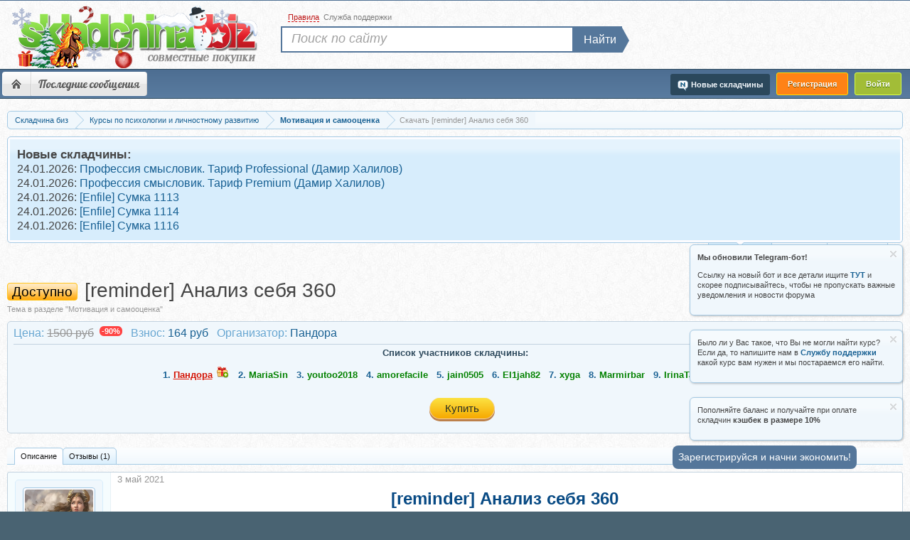

--- FILE ---
content_type: text/html; charset=UTF-8
request_url: https://www.skladchina.biz/threads/reminder-analiz-sebja-360.318156/
body_size: -80
content:

	<script>
            document.location.href = 'https://s133.skladchina.biz/threads/reminder-analiz-sebja-360.318156/';
        </script>

--- FILE ---
content_type: text/html; charset=UTF-8
request_url: https://s133.skladchina.biz/threads/reminder-analiz-sebja-360.318156/
body_size: 39574
content:
<!DOCTYPE html>
<html id="XenForo" lang="ru-RU" dir="LTR" class="Public NoJs LoggedOut NoSidebar  NoResponsive" >
<head>





	<meta charset="utf-8" />
	<meta http-equiv="X-UA-Compatible" content="IE=Edge" />
	
		<meta name="verification" content="865dfbde8a344b44095495f3591f7407" />

	
	<meta name="viewport" content="width=device-width, initial-scale=1" />
		
	
	
		<base href="https://s133.skladchina.biz/" />
		<script>
			var b = document.getElementsByTagName('base')[0], bH = "https://s133.skladchina.biz/";
			if (b && b.href != bH) b.href = _bH;
		</script>
	


	<title>Скачать [reminder] Анализ себя 360</title>
	
		
	
	<link rel="shortcut icon" href="/favicon.ico">
	<link rel="icon" href="/favicon.ico" type="image/x-icon" />

	<meta name="google-site-verification" content="5PM1cXmnSj0fx06xfiqu0CQpgjMKaybubf7ULR1LaBA" />
	<meta name="yandex-verification" content="d7e62746ef095c5d" />
	<noscript><style>.JsOnly, .jsOnly { display: none !important; }</style></noscript>
		

<link rel="preload" href="/css.php?v=1&amp;css=xenforo,form,public&amp;style=3&amp;dir=LTR&amp;d=1769237200" as="style" />
<link rel="stylesheet"  href="/css.php?v=1&amp;css=xenforo,form,public&amp;style=3&amp;dir=LTR&amp;d=1769237200" />

	<link rel="stylesheet" href="css.php?css=addon_reg,bb_code,discussion_list,estcs_notice,estcs_shopping_test,estcs_shopping_view,estebbc_bb_code,login_bar,message,message_user_info,notices,panel_scroller,rating,responsive_dev,similar_threads,thread_log,thread_view,xfa_previous_next_thread_links&amp;style=3&amp;dir=LTR&amp;d=1769237200" />
	
	
	
	


<!-- Google tag (gtag.js) -->
<script async src="https://www.googletagmanager.com/gtag/js?id=G-C1W0LG28FG"></script>
<script>
  window.dataLayer = window.dataLayer || [];
  function gtag(){dataLayer.push(arguments);}
  gtag('js', new Date());

  gtag('config', 'G-C1W0LG28FG');
</script>
		<script src="js/jquery/jquery-1.11.0.min.js?v=579" ></script>	
		
	
	<script src="js/xenforo/xenforo.js?_v=0d9a4de612"></script>
	<script src="js/xenforo/conversation-button-pay.js?_v=0d9a4de6"></script>
	<script src="js/xenforo/bb_code_edit.js?_v=0d9a4de6"></script>










<style>
#top_search .searchform.QuickSearch {
  position: absolute;
  display: flex;
  top: 20px;
  left: 7px;
  overflow: visible;
}
#top_search .QuickSearch-Button {
  background: #55779B;
}
#top_search .searchform.QuickSearch button::before {
  right: -12px;
  top: -2px;
  border-bottom: 16px solid transparent;
  border-left: 11px solid #55779b;
  border-top: 16px solid transparent;
}
</style>



	<link rel="apple-touch-icon" href="https://s133.skladchina.biz/android-chrome-512x512.png" />
		
		<link rel="alternate" href="https://m131.skladchina.biz/threads/reminder-analiz-sebja-360.318156/" >
	
	<link rel="canonical" href="https://s133.skladchina.biz/threads/reminder-analiz-sebja-360.318156/" >

<link rel="alternate" href="https://s126.skladchina.biz/threads/reminder-analiz-sebja-360.318156/" hreflang="ru-ru" />
<link rel="alternate" href="https://s126.skladchina.biz/threads/reminder-analiz-sebja-360.318156/" hreflang="ru" />
<link rel="alternate" href="https://s126.skladchina.biz/threads/reminder-analiz-sebja-360.318156/" hreflang="x-default" />

	

	<meta name="description" content="[IMG]

Как выявить свои сильные и слабые стороны: обзор тестов и других полезных инструментов
Мы разбираем основные методы оценки личности: от MBTI до..." />




		<meta property="og:site_name" content="Складчина биз Форум" />
	<meta property="og:image" content="https://s133.skladchina.biz/data/avatars/m/187/187303.jpg?1705764540" />
	<meta property="og:image" content="https://s133.skladchina.biz/android-chrome-512x512.png" />
	<meta property="og:type" content="article" />
	<meta property="og:url" content="https://s122.skladchina.biz/threads/reminder-analiz-sebja-360.318156/" />
	<meta property="og:title" content="[reminder] Анализ себя 360" />
	<meta property="og:description" content="[reminder] Анализ себя 360
		" />
	
	
	


	

<style>
body h1 {
    font-size: 30px !important;
    line-height: 34px;
}

.titleBar h1, .titleBar h2{
    font-size: 28px !important;
}
.titleBar .prefix {
margin-top: 6px;
margin-right: 5px;
}
</style>








<script>
navigator.serviceWorker.getRegistrations().then(function(registrations) {
 for(let registration of registrations) {
  registration.unregister()
} })
    </script>


<!-- Google tag (gtag.js) -->
<script async src="https://www.googletagmanager.com/gtag/js?id=AW-16565997644">
</script>

<script>
  window.dataLayer = window.dataLayer || [];
  function gtag(){dataLayer.push(arguments);}
  gtag('js', new Date());

  gtag('config', 'AW-16565997644');
</script>


</head>
<body class="node523 node16 SelectQuotable">



	
<div id="loginBar">
	<div class="pageWidth">
		<div class="pageContent">			
			
		</div>
	</div>
</div>


<div id="TopBorder"></div>
<div id="headerMover">
	<div id="headerProxy"></div>
<header>
	



<div id="header">
	<div id="bHeader">
		<div class="pageWidth">
			<div class="pageContent">
			    <div>
			        <a href="/">

			         <span id="big_logo_one"><img id="skladchina_logo" src="styles/skladchina/xenforo/logo/blogo-new-year-biz.png" alt="складчина биз" title="складчина биз" width="349" height="90"/></span>


</a>
			            
				</a>
			    </div>
			</div>
			
		</div>
		
			


	</div>
		

	
<script 
	id="navigation-js" 
	data-rules-link="forums/2"
	data-new-post-link="find-new/posts"
	data-support-ticket-link="support-tickets/"
>
 $( document ).ready(function() {
	$('.rules').click(function() {
	 location.href ='forums/2';
         });
         
          $('.new-post').click(function() {
	 location.href ='find-new/posts';
          });
          
           $('.support-ticket').click(function() {
	 location.href ='support-tickets/';
          });
          
          function suppt() {
	 location.href ='support-tickets/';
          };
        
  });

</script>


<div id="navigation" class="pageWidth withSearch">
	<div class="pageContent">
		<nav>

<div class="navTabs">
	
	<ul class="publicTabs">

		
		
		<!-- extra tabs: home -->
		
		
		
		<!-- forums -->
		<!--
			<li class="navTab forums selected">
			
				<a href="https://s133.skladchina.biz/">Форум</a>
				<a href="https://s133.skladchina.biz/" class="SplitCtrl" rel="Menu"></a>
				
	
			</li>
		-->
		
		<!-- Menu -->
		
		<li class="navTab forums">
		    	
		    	<ul class="mobileNavItems">
				<li class="mobileNavItem"><a class="homeIcon" href="https://s133.skladchina.biz/" rel="nofollow">Форум</a></li>
				<li class="mobileNavItem"><span class="burger">&#9776;</span></li>
			</ul>

			<ul id="SBNav">
                                      <li><a class="homeIcon" href="https://s133.skladchina.biz/" rel="nofollow">Форум</a></li>
		   
			   <!-- Ссылка на складчины и организуемые складчины -->
               
                           
			  <li><a href="find-new/" rel="nofollow">Последние сообщения</a></li>
                           
                           <!-- тут делать ещё кнопки -->
                           
                       
                           
                         </ul>
                         <div class="clear"></div>
                     
                 </li>
                
		
		
	
		<!-- extra tabs: middle -->
		
		
		
		<!-- members -->
		
		

               
		<!-- extra tabs: end -->
		

		<!-- responsive popup -->
		<li class="navTab navigationHiddenTabs Popup PopupControl PopupClosed" style="display:none">	
						
			<a rel="Menu" href="javascript:void(0);" class="navLink NoPopupGadget"><span class="menuIcon">Меню</span></a>
			
			<div class="Menu JsOnly blockLinksList primaryContent" id="NavigationHiddenMenu"></div>
		</li>
			
		
		<!-- no selection 
		 -->
		
	</ul>
	
<ul class="regTabs">
        <li class="navTab PopupClosed"><span onclick="showRegister();" style="cursor: pointer;" class="reg reg_register">Регистрация</span></li>
        <li>
            <label for="LoginControl">
        	<span  class="reg reg_login">Войти</span>
            </label>
        </li>
        
</ul>

	

<ul class="visitorTabs">
		
	







	<li class="navTab imNew">
		<a href="/new_skladchina/" class="navLink newSharredLink" title="Новые складчины">
		<img class="im_new" src="styles/skladchina/xenforo/clear.png" alt="clear image"/><span>Новые складчины</span></a>
	</li>



	
</ul>
</div>

<span class="helper"></span>
			
		</nav>	
	</div>
</div>
	<div id="topSearchBarContainer">
    <div id="top_searchBar" class="pageWidth">

        <div class="topmenu">
            <ul>
 
                <li class="item_2">
                    <span rel="nofollow" onclick="return showRules();"><span>Правила</span></span>
                </li>
                <li class="item_3">
                    		<span onclick="return showSupport();" >Служба поддержки</span>
                </li>
            </ul>
        </div>

            
                <div id="top_search">
                    <form action="search/search" method="post" class="searchform searchTForm">
                        <div class="search_input"><input type="search" name="keywords" value="" class="textCtrl" placeholder="Поиск по сайту" title="Введите параметры поиска и нажмите ввод"></div>
                        <div class="search_button"><button>Найти</button></div>
                        <input type="hidden" name="_xfToken" value="" />
                    </form>

                </div>

            
    </div>
</div>




</div>

	
	
</header>
<div id="content" class="thread_view">
	<div class="pageWidth">
		<div class="pageContent">
			<!-- main content area -->
			
			
			
			


	



			
					
						
						
						

						
						<div class="breadBoxTop ">
							
							

<nav>
	
		
			
				
			
		
			
				
			
		
	

	<fieldset class="breadcrumb">
		
			
		<div class="boardTitle"><strong>Форум «Складчина биз»</strong></div>
		
<span class="crumbs">
			
			
			
				<span class="crust 333" typeof="v:Breadcrumb">
								
								<a href="https://s133.skladchina.biz/" class="crumb" rel="v:url" property="v:title"><span>Складчина биз</span></a>

	
					<span class="arrow"><span>&gt;</span></span>
				</span>
			
			

			
			
			<span class="nav-crumbs " itemscope itemtype="http://schema.org/BreadcrumbList">
				
					<span class="crust" itemscope itemtype="http://schema.org/ListItem"  itemprop="itemListElement">
						<a href="https://s133.skladchina.biz/kursy-po-psixologii-i-lichnostnomu-razvitiju.16/" class="crumb" rel="up" itemprop="item"><span itemprop="name">Курсы по психологии и личностному развитию</span></a>
						 <meta itemprop="position" content="1" />
						<span class="arrow"><span>&gt;</span></span>
					</span>
				
					<span class="crust" itemscope itemtype="http://schema.org/ListItem"  itemprop="itemListElement">
						<a href="https://s133.skladchina.biz/motivacija-i-samoocenka.523/" class="crumb" rel="up" itemprop="item"><span itemprop="name">Мотивация и самооценка</span></a>
						 <meta itemprop="position" content="2" />
						<span class="arrow"><span>&gt;</span></span>
					</span>
				
			</span>	
			
			
			
			
			

				
                                    <span class="crustlbk">
                                        <span class="crumb">
                                            <span>Скачать [reminder] Анализ себя 360</span>
                                        </span>
                                    </span>
                                
                              
		</span>
	</fieldset>
</nav>


						</div>
						
						
						
						
						
											    

						<!--[if lt IE 8]>
							<p class="importantMessage">Вы используете устаревший браузер. Этот и другие сайты могут отображаться в нём некорректно.<br />Необходимо обновить браузер или попробовать использовать другой.</p>
						<![endif]-->
						
 

	







<div style="width: 100%; display: inline-block;" class="PanelScroller Notices" data-vertical="0" data-speed="400" data-interval="4000">
	<div class="scrollContainer">
		<div class="PanelContainer">
			<ol class="Panels">

				
					<li class="panel Notice DismissParent notice_1 " data-notice="1">
	
	<div class="baseHtml noticeContent">

<strong>Новые складчины:</strong>

    <p class="estcs-notice-static">
        24.01.2026:
        <a target="_blank" href="threads/professija-smyslovik-tarif-professional-damir-xalilov.485580/" title="Запись Профессия смысловик. Тариф Professional (Дамир Халилов)">Профессия смысловик. Тариф Professional (Дамир Халилов)</a>
    </p>

    <p class="estcs-notice-static">
        24.01.2026:
        <a target="_blank" href="threads/professija-smyslovik-tarif-premium-damir-xalilov.485579/" title="Запись Профессия смысловик. Тариф Premium (Дамир Халилов)">Профессия смысловик. Тариф Premium (Дамир Халилов)</a>
    </p>

    <p class="estcs-notice-static">
        24.01.2026:
        <a target="_blank" href="threads/enfile-sumka-1113.485578/" title="Запись [Enfile] Сумка 1113">[Enfile] Сумка 1113</a>
    </p>

    <p class="estcs-notice-static">
        24.01.2026:
        <a target="_blank" href="threads/enfile-sumka-1114.485577/" title="Запись [Enfile] Сумка 1114">[Enfile] Сумка 1114</a>
    </p>

    <p class="estcs-notice-static">
        24.01.2026:
        <a target="_blank" href="threads/enfile-sumka-1116.485576/" title="Запись [Enfile] Сумка 1116">[Enfile] Сумка 1116</a>
    </p>
</div>
	
	
</li>
				
					<li class="panel Notice DismissParent notice_3 " data-notice="3">
	
	<div class="baseHtml noticeContent">

<strong>Сбор взносов</strong>

    <p class="estcs-notice-static">
        23.01.2026:
        <a target="_blank" href="threads/stepmother-queen-dzhemper-kosy-olga-grozneckaja.484669/" title="Запись [stepmother queen] Джемпер Косы (Ольга Грознецкая)">[stepmother queen] Джемпер Косы (Ольга Грознецкая)</a>
    </p>

    <p class="estcs-notice-static">
        22.01.2026:
        <a target="_blank" href="threads/timepad-stilistika-segodnja-andrej-abolenkin.481842/" title="Запись [Timepad] Стилистика сегодня (Андрей Аболенкин)">[Timepad] Стилистика сегодня (Андрей Аболенкин)</a>
    </p>

    <p class="estcs-notice-static">
        22.01.2026:
        <a target="_blank" href="threads/womens-power-tarif-bazovyj-irina-xakamada.429108/" title="Запись Women’s Power. Тариф Базовый (Ирина Хакамада)">Women’s Power. Тариф Базовый (Ирина Хакамада)</a>
    </p>

    <p class="estcs-notice-static">
        22.01.2026:
        <a target="_blank" href="threads/pervaja-shkola-bioxakinga-kak-ne-stat-durakom-olga-lisenkova.484472/" title="Запись [Первая школа биохакинга] Как не стать дураком? (Ольга Лисенкова)">[Первая школа биохакинга] Как не стать дураком? (Ольга Лисенкова)</a>
    </p>

    <p class="estcs-notice-static">
        21.01.2026:
        <a target="_blank" href="threads/lingerie-design-school-dizajner-nizhnego-belja-tarif-1-lilija-xamitova.417669/" title="Запись [Lingerie Design School] Дизайнер нижнего белья. Тариф 1  (Лилия Хамитова)">[Lingerie Design School] Дизайнер нижнего белья. Тариф 1  (Лилия Хамитова)</a>
    </p>
</div>
	
	
</li>
				
					<li class="panel Notice DismissParent notice_277 " data-notice="277">
	
	<div class="baseHtml noticeContent"><a href=" /threads/instrukcija-po-popolneniju-balansa-i-oplaty-im-produktov.439025/" target="_blank" class="notice-cashback-link light-bg"><img src="/img/Frame 16.png" style="width: 100%; height: auto;" width="600" height="70" alt="10% кешбек на покупки"/></a></div>
	
	
</li>
				
			</ol>
						
		</div>
	</div>
	
	<div class="navContainer">
		
		<span class="navControls Nav JsOnly">
			
				<a 
					id="n1" 
					href="#n1" 
					class="current"
					rel="nofollow"
				>
					<span class="arrow"><span></span></span>
					<!--1 -->Новые складчины
				</a>
			
				<a 
					id="n3" 
					href="#n3"
					rel="nofollow"
				>
					<span class="arrow"><span></span></span>
					<!--2 -->Сборы взносов
				</a>
			
				<a 
					id="n277" 
					href="#n277"
					rel="nofollow"
				>
					<span class="arrow"><span></span></span>
					<!--3 -->Баланс и кешбек
				</a>
			
		</span>
	</div>
</div>




	
	<script>
	  document.addEventListener('DOMContentLoaded', function () {
	    const isLoggedIn = document.documentElement.classList.contains('LoggedIn');
	
	    if (!isLoggedIn) {
	      const noticesToHide = [335, 338];
	      noticesToHide.forEach(id => {
	        const el = document.querySelector(`.DismissParent[data-notice="${id}"]`);
	        if (el) {
	          el.style.display = 'none';
	        }
	      });
	    }
	  });
	</script>

	<div class="FloatingContainer Notices">
		
			
			<div class="DismissParent Notice notice_335 " data-notice="335" data-delay-duration="0" data-display-duration="0" data-auto-dismiss="0">
				<div class="floatingItem primary">
					
						<a href="account/dismiss-notice?notice_id=335"
							title="Скрыть объявление" class="DismissCtrl Tooltip" data-offsetx="7" data-tipclass="flipped">Скрыть объявление</a>
					
					<div class=" baseHtml noticeContent">
						<p>Если у вас возникают проблемы с пополнением баланса по карте, то пробуйте <strong>через СБП</strong> . Он еще и выгоднее (без комиссии банка).</p>
<p><br />СБП - это система быстрых платежей - перевод по номеру телефона без комиссии</p>
					</div>
				</div>
			</div>
			
		
			
			<div class="DismissParent Notice notice_338 " data-notice="338" data-delay-duration="0" data-display-duration="0" data-auto-dismiss="0">
				<div class="floatingItem primary">
					
						<a href="account/dismiss-notice?notice_id=338"
							title="Скрыть объявление" class="DismissCtrl Tooltip" data-offsetx="7" data-tipclass="flipped">Скрыть объявление</a>
					
					<div class=" baseHtml noticeContent">
						<p>Если у Вас проблемы с пополнением баланса, то попробуйте <b>отключить VPN</b> и воспользоваться <a href="https://s112.skladchina.in/">этим Сайтом</a></p>
					</div>
				</div>
			</div>
			
		
			
			<div class="DismissParent Notice notice_505 " data-notice="505" data-delay-duration="0" data-display-duration="0" data-auto-dismiss="0">
				<div class="floatingItem primary">
					
						<a href="account/dismiss-notice?notice_id=505"
							title="Скрыть объявление" class="DismissCtrl Tooltip" data-offsetx="7" data-tipclass="flipped">Скрыть объявление</a>
					
					<div class=" baseHtml noticeContent">
						<p><strong>Мы обновили Telegram-бот!</strong></p>
<p>Ссылку на новый бот и все детали ищите <strong><a href="https://t.me/+LzTjhvNnyshjMDVi" target="_blank">ТУТ</a></strong> и скорее подписывайтесь, чтобы не пропускать важные уведомления и новости форума</p>
					</div>
				</div>
			</div>
			
		
			
			<div class="DismissParent Notice notice_371 " data-notice="371" data-delay-duration="0" data-display-duration="0" data-auto-dismiss="0">
				<div class="floatingItem primary">
					
						<a href="account/dismiss-notice?notice_id=371"
							title="Скрыть объявление" class="DismissCtrl Tooltip" data-offsetx="7" data-tipclass="flipped">Скрыть объявление</a>
					
					<div class=" baseHtml noticeContent">
						<p>Было ли у Вас такое, что Вы не могли найти курс? Если да, то напишите нам в <a href="https://s112.skladchina.in/support-tickets/open" target="_blank"><strong> Службу поддержки</strong></a> какой курс вам нужен и мы постараемся его найти.</p>
					</div>
				</div>
			</div>
			
		
			
			<div class="DismissParent Notice notice_381 " data-notice="381" data-delay-duration="0" data-display-duration="0" data-auto-dismiss="0">
				<div class="floatingItem primary">
					
						<a href="account/dismiss-notice?notice_id=381"
							title="Скрыть объявление" class="DismissCtrl Tooltip" data-offsetx="7" data-tipclass="flipped">Скрыть объявление</a>
					
					<div class=" baseHtml noticeContent">
						<p>Пополняйте баланс и получайте при оплате складчин <strong>кэшбек в размере 10%</strong></p>
					</div>
				</div>
			</div>
			
		
	</div>
						

						
						
												
<div class="titleBar"> 

							
							<!-- h1 title, description -->
								<span class="prefix prefixOrange">Доступно</span> 
								<h1>[reminder] Анализ себя 360

</h1>
								
									<p id="pageDescription" class="muted ">
										
	Тема в разделе "Мотивация и самооценка"

									</p>
								
							
							
</div>
						
						
						
						
						
						<!-- main template -->
						









<script src="/js/react/react-lib/react.production.min.js" crossorigin  ></script>
<script src="/js/react/react-lib/react-dom.production.min.js" crossorigin  ></script>








































	


    

<script>
    function pt(){
        $('.estcs-button').attr("data-toggle", "modal");
        $('.estcs-button').attr("data-target", "#myModal");

    }
</script>
<script>
/*!
 * Bootstrap v3.3.7
 * Copyright 2011-2016 Twitter, Inc.
 * Licensed under the MIT license
 */

if (typeof jQuery === 'undefined') {
  throw new Error('Bootstrap\'s JavaScript requires jQuery')
}

+function ($) {
  'use strict';
  var version = $.fn.jquery.split(' ')[0].split('.')
  if ((version[0] < 2 && version[1] < 9) || (version[0] == 1 && version[1] == 9 && version[2] < 1) || (version[0] > 3)) {
    throw new Error('Bootstrap\'s JavaScript requires jQuery version 1.9.1 or higher, but lower than version 4')
  }
}(jQuery);

/* ========================================================================
 * Bootstrap: transition.js v3.3.7
 * 
 * ========================================================================
 * Copyright 2011-2016 Twitter, Inc.
 * Licensed under MIT 
 * ======================================================================== */


+function ($) {
  'use strict';

  // CSS TRANSITION SUPPORT 
  // ============================================================

  function transitionEnd() {
    var el = document.createElement('bootstrap')

    var transEndEventNames = {
      WebkitTransition : 'webkitTransitionEnd',
      MozTransition    : 'transitionend',
      OTransition      : 'oTransitionEnd otransitionend',
      transition       : 'transitionend'
    }

    for (var name in transEndEventNames) {
      if (el.style[name] !== undefined) {
        return { end: transEndEventNames[name] }
      }
    }

    return false // explicit for ie8 (  ._.)
  }

  // 
  $.fn.emulateTransitionEnd = function (duration) {
    var called = false
    var $el = this
    $(this).one('bsTransitionEnd', function () { called = true })
    var callback = function () { if (!called) $($el).trigger($.support.transition.end) }
    setTimeout(callback, duration)
    return this
  }

  $(function () {
    $.support.transition = transitionEnd()

    if (!$.support.transition) return

    $.event.special.bsTransitionEnd = {
      bindType: $.support.transition.end,
      delegateType: $.support.transition.end,
      handle: function (e) {
        if ($(e.target).is(this)) return e.handleObj.handler.apply(this, arguments)
      }
    }
  })

}(jQuery);

/* ========================================================================
 * Bootstrap: alert.js v3.3.7
 * 
 * ========================================================================
 * Copyright 2011-2016 Twitter, Inc.
 * Licensed under MIT 
 * ======================================================================== */


+function ($) {
  'use strict';

  // ALERT CLASS DEFINITION
  // ======================

  var dismiss = '[data-dismiss="alert"]'
  var Alert   = function (el) {
    $(el).on('click', dismiss, this.close)
  }

  Alert.VERSION = '3.3.7'

  Alert.TRANSITION_DURATION = 150

  Alert.prototype.close = function (e) {
    var $this    = $(this)
    var selector = $this.attr('data-target')

    if (!selector) {
      selector = $this.attr('href')
      selector = selector && selector.replace(/.*(?=#[^\s]*$)/, '') // strip for ie7
    }

    var $parent = $(selector === '#' ? [] : selector)

    if (e) e.preventDefault()

    if (!$parent.length) {
      $parent = $this.closest('.alert')
    }

    $parent.trigger(e = $.Event('close.bs.alert'))

    if (e.isDefaultPrevented()) return

    $parent.removeClass('in')

    function removeElement() {
      // detach from parent, fire event then clean up data
      $parent.detach().trigger('closed.bs.alert').remove()
    }

    $.support.transition && $parent.hasClass('fade') ?
        $parent
            .one('bsTransitionEnd', removeElement)
            .emulateTransitionEnd(Alert.TRANSITION_DURATION) :
        removeElement()
  }


  // ALERT PLUGIN DEFINITION
  // =======================

  function Plugin(option) {
    return this.each(function () {
      var $this = $(this)
      var data  = $this.data('bs.alert')

      if (!data) $this.data('bs.alert', (data = new Alert(this)))
      if (typeof option == 'string') data[option].call($this)
    })
  }

  var old = $.fn.alert

  $.fn.alert             = Plugin
  $.fn.alert.Constructor = Alert


  // ALERT NO CONFLICT
  // =================

  $.fn.alert.noConflict = function () {
    $.fn.alert = old
    return this
  }


  // ALERT DATA-API
  // ==============

  $(document).on('click.bs.alert.data-api', dismiss, Alert.prototype.close)

}(jQuery);

/* ========================================================================
 * Bootstrap: button.js v3.3.7
 * 
 * ========================================================================
 * Copyright 2011-2016 Twitter, Inc.
 * Licensed under MIT 
 * ======================================================================== */


+function ($) {
  'use strict';

  // BUTTON PUBLIC CLASS DEFINITION
  // ==============================

  var Button = function (element, options) {
    this.$element  = $(element)
    this.options   = $.extend({}, Button.DEFAULTS, options)
    this.isLoading = false
  }

  Button.VERSION  = '3.3.7'

  Button.DEFAULTS = {
    loadingText: 'loading...'
  }

  Button.prototype.setState = function (state) {
    var d    = 'disabled'
    var $el  = this.$element
    var val  = $el.is('input') ? 'val' : 'html'
    var data = $el.data()

    state += 'Text'

    if (data.resetText == null) $el.data('resetText', $el[val]())

    // push to event loop to allow forms to submit
    setTimeout($.proxy(function () {
      $el[val](data[state] == null ? this.options[state] : data[state])

      if (state == 'loadingText') {
        this.isLoading = true
        $el.addClass(d).attr(d, d).prop(d, true)
      } else if (this.isLoading) {
        this.isLoading = false
        $el.removeClass(d).removeAttr(d).prop(d, false)
      }
    }, this), 0)
  }

  Button.prototype.toggle = function () {
    var changed = true
    var $parent = this.$element.closest('[data-toggle="buttons"]')

    if ($parent.length) {
      var $input = this.$element.find('input')
      if ($input.prop('type') == 'radio') {
        if ($input.prop('checked')) changed = false
        $parent.find('.active').removeClass('active')
        this.$element.addClass('active')
      } else if ($input.prop('type') == 'checkbox') {
        if (($input.prop('checked')) !== this.$element.hasClass('active')) changed = false
        this.$element.toggleClass('active')
      }
      $input.prop('checked', this.$element.hasClass('active'))
      if (changed) $input.trigger('change')
    } else {
      this.$element.attr('aria-pressed', !this.$element.hasClass('active'))
      this.$element.toggleClass('active')
    }
  }


  // BUTTON PLUGIN DEFINITION
  // ========================

  function Plugin(option) {
    return this.each(function () {
      var $this   = $(this)
      var data    = $this.data('bs.button')
      var options = typeof option == 'object' && option

      if (!data) $this.data('bs.button', (data = new Button(this, options)))

      if (option == 'toggle') data.toggle()
      else if (option) data.setState(option)
    })
  }

  var old = $.fn.button

  $.fn.button             = Plugin
  $.fn.button.Constructor = Button


  // BUTTON NO CONFLICT
  // ==================

  $.fn.button.noConflict = function () {
    $.fn.button = old
    return this
  }


  // BUTTON DATA-API
  // ===============

  $(document)
      .on('click.bs.button.data-api', '[data-toggle^="button"]', function (e) {
        var $btn = $(e.target).closest('.btn')
        Plugin.call($btn, 'toggle')
        if (!($(e.target).is('input[type="radio"], input[type="checkbox"]'))) {
          // Prevent double click on radios, and the double selections (so cancellation) on checkboxes
          e.preventDefault()
          // The target component still receive the focus
          if ($btn.is('input,button')) $btn.trigger('focus')
          else $btn.find('input:visible,button:visible').first().trigger('focus')
        }
      })
      .on('focus.bs.button.data-api blur.bs.button.data-api', '[data-toggle^="button"]', function (e) {
        $(e.target).closest('.btn').toggleClass('focus', /^focus(in)?$/.test(e.type))
      })

}(jQuery);

/* ========================================================================
 * Bootstrap: carousel.js v3.3.7
 * 
 * ========================================================================
 * Copyright 2011-2016 Twitter, Inc.
 * Licensed under MIT 
 * ======================================================================== */


+function ($) {
  'use strict';

  // CAROUSEL CLASS DEFINITION
  // =========================

  var Carousel = function (element, options) {
    this.$element    = $(element)
    this.$indicators = this.$element.find('.carousel-indicators')
    this.options     = options
    this.paused      = null
    this.sliding     = null
    this.interval    = null
    this.$active     = null
    this.$items      = null

    this.options.keyboard && this.$element.on('keydown.bs.carousel', $.proxy(this.keydown, this))

    this.options.pause == 'hover' && !('ontouchstart' in document.documentElement) && this.$element
        .on('mouseenter.bs.carousel', $.proxy(this.pause, this))
        .on('mouseleave.bs.carousel', $.proxy(this.cycle, this))
  }

  Carousel.VERSION  = '3.3.7'

  Carousel.TRANSITION_DURATION = 600

  Carousel.DEFAULTS = {
    interval: 5000,
    pause: 'hover',
    wrap: true,
    keyboard: true
  }

  Carousel.prototype.keydown = function (e) {
    if (/input|textarea/i.test(e.target.tagName)) return
    switch (e.which) {
      case 37: this.prev(); break
      case 39: this.next(); break
      default: return
    }

    e.preventDefault()
  }

  Carousel.prototype.cycle = function (e) {
    e || (this.paused = false)

    this.interval && clearInterval(this.interval)

    this.options.interval
    && !this.paused
    && (this.interval = setInterval($.proxy(this.next, this), this.options.interval))

    return this
  }

  Carousel.prototype.getItemIndex = function (item) {
    this.$items = item.parent().children('.item')
    return this.$items.index(item || this.$active)
  }

  Carousel.prototype.getItemForDirection = function (direction, active) {
    var activeIndex = this.getItemIndex(active)
    var willWrap = (direction == 'prev' && activeIndex === 0)
        || (direction == 'next' && activeIndex == (this.$items.length - 1))
    if (willWrap && !this.options.wrap) return active
    var delta = direction == 'prev' ? -1 : 1
    var itemIndex = (activeIndex + delta) % this.$items.length
    return this.$items.eq(itemIndex)
  }

  Carousel.prototype.to = function (pos) {
    var that        = this
    var activeIndex = this.getItemIndex(this.$active = this.$element.find('.item.active'))

    if (pos > (this.$items.length - 1) || pos < 0) return

    if (this.sliding)       return this.$element.one('slid.bs.carousel', function () { that.to(pos) }) // yes, "slid"
    if (activeIndex == pos) return this.pause().cycle()

    return this.slide(pos > activeIndex ? 'next' : 'prev', this.$items.eq(pos))
  }

  Carousel.prototype.pause = function (e) {
    e || (this.paused = true)

    if (this.$element.find('.next, .prev').length && $.support.transition) {
      this.$element.trigger($.support.transition.end)
      this.cycle(true)
    }

    this.interval = clearInterval(this.interval)

    return this
  }

  Carousel.prototype.next = function () {
    if (this.sliding) return
    return this.slide('next')
  }

  Carousel.prototype.prev = function () {
    if (this.sliding) return
    return this.slide('prev')
  }

  Carousel.prototype.slide = function (type, next) {
    var $active   = this.$element.find('.item.active')
    var $next     = next || this.getItemForDirection(type, $active)
    var isCycling = this.interval
    var direction = type == 'next' ? 'left' : 'right'
    var that      = this

    if ($next.hasClass('active')) return (this.sliding = false)

    var relatedTarget = $next[0]
    var slideEvent = $.Event('slide.bs.carousel', {
      relatedTarget: relatedTarget,
      direction: direction
    })
    this.$element.trigger(slideEvent)
    if (slideEvent.isDefaultPrevented()) return

    this.sliding = true

    isCycling && this.pause()

    if (this.$indicators.length) {
      this.$indicators.find('.active').removeClass('active')
      var $nextIndicator = $(this.$indicators.children()[this.getItemIndex($next)])
      $nextIndicator && $nextIndicator.addClass('active')
    }

    var slidEvent = $.Event('slid.bs.carousel', { relatedTarget: relatedTarget, direction: direction }) // yes, "slid"
    if ($.support.transition && this.$element.hasClass('slide')) {
      $next.addClass(type)
      $next[0].offsetWidth // force reflow
      $active.addClass(direction)
      $next.addClass(direction)
      $active
          .one('bsTransitionEnd', function () {
            $next.removeClass([type, direction].join(' ')).addClass('active')
            $active.removeClass(['active', direction].join(' '))
            that.sliding = false
            setTimeout(function () {
              that.$element.trigger(slidEvent)
            }, 0)
          })
          .emulateTransitionEnd(Carousel.TRANSITION_DURATION)
    } else {
      $active.removeClass('active')
      $next.addClass('active')
      this.sliding = false
      this.$element.trigger(slidEvent)
    }

    isCycling && this.cycle()

    return this
  }


  // CAROUSEL PLUGIN DEFINITION
  // ==========================

  function Plugin(option) {
    return this.each(function () {
      var $this   = $(this)
      var data    = $this.data('bs.carousel')
      var options = $.extend({}, Carousel.DEFAULTS, $this.data(), typeof option == 'object' && option)
      var action  = typeof option == 'string' ? option : options.slide

      if (!data) $this.data('bs.carousel', (data = new Carousel(this, options)))
      if (typeof option == 'number') data.to(option)
      else if (action) data[action]()
      else if (options.interval) data.pause().cycle()
    })
  }

  var old = $.fn.carousel

  $.fn.carousel             = Plugin
  $.fn.carousel.Constructor = Carousel


  // CAROUSEL NO CONFLICT
  // ====================

  $.fn.carousel.noConflict = function () {
    $.fn.carousel = old
    return this
  }


  // CAROUSEL DATA-API
  // =================

  var clickHandler = function (e) {
    var href
    var $this   = $(this)
    var $target = $($this.attr('data-target') || (href = $this.attr('href')) && href.replace(/.*(?=#[^\s]+$)/, '')) // strip for ie7
    if (!$target.hasClass('carousel')) return
    var options = $.extend({}, $target.data(), $this.data())
    var slideIndex = $this.attr('data-slide-to')
    if (slideIndex) options.interval = false

    Plugin.call($target, options)

    if (slideIndex) {
      $target.data('bs.carousel').to(slideIndex)
    }

    e.preventDefault()
  }

  $(document)
      .on('click.bs.carousel.data-api', '[data-slide]', clickHandler)
      .on('click.bs.carousel.data-api', '[data-slide-to]', clickHandler)

  $(window).on('load', function () {
    $('[data-ride="carousel"]').each(function () {
      var $carousel = $(this)
      Plugin.call($carousel, $carousel.data())
    })
  })

}(jQuery);

/* ========================================================================
 * Bootstrap: collapse.js v3.3.7
 * 
 * ========================================================================
 * Copyright 2011-2016 Twitter, Inc.
 * Licensed under MIT 
 * ======================================================================== */

/* jshint latedef: false */

+function ($) {
  'use strict';

  // COLLAPSE PUBLIC CLASS DEFINITION
  // ================================

  var Collapse = function (element, options) {
    this.$element      = $(element)
    this.options       = $.extend({}, Collapse.DEFAULTS, options)
    this.$trigger      = $('[data-toggle="collapse"][href="#' + element.id + '"],' +
        '[data-toggle="collapse"][data-target="#' + element.id + '"]')
    this.transitioning = null

    if (this.options.parent) {
      this.$parent = this.getParent()
    } else {
      this.addAriaAndCollapsedClass(this.$element, this.$trigger)
    }

    if (this.options.toggle) this.toggle()
  }

  Collapse.VERSION  = '3.3.7'

  Collapse.TRANSITION_DURATION = 350

  Collapse.DEFAULTS = {
    toggle: true
  }

  Collapse.prototype.dimension = function () {
    var hasWidth = this.$element.hasClass('width')
    return hasWidth ? 'width' : 'height'
  }

  Collapse.prototype.show = function () {
    if (this.transitioning || this.$element.hasClass('in')) return

    var activesData
    var actives = this.$parent && this.$parent.children('.panel').children('.in, .collapsing')

    if (actives && actives.length) {
      activesData = actives.data('bs.collapse')
      if (activesData && activesData.transitioning) return
    }

    var startEvent = $.Event('show.bs.collapse')
    this.$element.trigger(startEvent)
    if (startEvent.isDefaultPrevented()) return

    if (actives && actives.length) {
      Plugin.call(actives, 'hide')
      activesData || actives.data('bs.collapse', null)
    }

    var dimension = this.dimension()

    this.$element
        .removeClass('collapse')
        .addClass('collapsing')[dimension](0)
        .attr('aria-expanded', true)

    this.$trigger
        .removeClass('collapsed')
        .attr('aria-expanded', true)

    this.transitioning = 1

    var complete = function () {
      this.$element
          .removeClass('collapsing')
          .addClass('collapse in')[dimension]('')
      this.transitioning = 0
      this.$element
          .trigger('shown.bs.collapse')
    }

    if (!$.support.transition) return complete.call(this)

    var scrollSize = $.camelCase(['scroll', dimension].join('-'))

    this.$element
        .one('bsTransitionEnd', $.proxy(complete, this))
        .emulateTransitionEnd(Collapse.TRANSITION_DURATION)[dimension](this.$element[0][scrollSize])
  }

  Collapse.prototype.hide = function () {
    if (this.transitioning || !this.$element.hasClass('in')) return

    var startEvent = $.Event('hide.bs.collapse')
    this.$element.trigger(startEvent)
    if (startEvent.isDefaultPrevented()) return

    var dimension = this.dimension()

    this.$element[dimension](this.$element[dimension]())[0].offsetHeight

    this.$element
        .addClass('collapsing')
        .removeClass('collapse in')
        .attr('aria-expanded', false)

    this.$trigger
        .addClass('collapsed')
        .attr('aria-expanded', false)

    this.transitioning = 1

    var complete = function () {
      this.transitioning = 0
      this.$element
          .removeClass('collapsing')
          .addClass('collapse')
          .trigger('hidden.bs.collapse')
    }

    if (!$.support.transition) return complete.call(this)

    this.$element
        [dimension](0)
        .one('bsTransitionEnd', $.proxy(complete, this))
        .emulateTransitionEnd(Collapse.TRANSITION_DURATION)
  }

  Collapse.prototype.toggle = function () {
    this[this.$element.hasClass('in') ? 'hide' : 'show']()
  }

  Collapse.prototype.getParent = function () {
    return $(this.options.parent)
        .find('[data-toggle="collapse"][data-parent="' + this.options.parent + '"]')
        .each($.proxy(function (i, element) {
          var $element = $(element)
          this.addAriaAndCollapsedClass(getTargetFromTrigger($element), $element)
        }, this))
        .end()
  }

  Collapse.prototype.addAriaAndCollapsedClass = function ($element, $trigger) {
    var isOpen = $element.hasClass('in')

    $element.attr('aria-expanded', isOpen)
    $trigger
        .toggleClass('collapsed', !isOpen)
        .attr('aria-expanded', isOpen)
  }

  function getTargetFromTrigger($trigger) {
    var href
    var target = $trigger.attr('data-target')
        || (href = $trigger.attr('href')) && href.replace(/.*(?=#[^\s]+$)/, '') // strip for ie7

    return $(target)
  }


  // COLLAPSE PLUGIN DEFINITION
  // ==========================

  function Plugin(option) {
    return this.each(function () {
      var $this   = $(this)
      var data    = $this.data('bs.collapse')
      var options = $.extend({}, Collapse.DEFAULTS, $this.data(), typeof option == 'object' && option)

      if (!data && options.toggle && /show|hide/.test(option)) options.toggle = false
      if (!data) $this.data('bs.collapse', (data = new Collapse(this, options)))
      if (typeof option == 'string') data[option]()
    })
  }

  var old = $.fn.collapse

  $.fn.collapse             = Plugin
  $.fn.collapse.Constructor = Collapse


  // COLLAPSE NO CONFLICT
  // ====================

  $.fn.collapse.noConflict = function () {
    $.fn.collapse = old
    return this
  }


  // COLLAPSE DATA-API
  // =================

  $(document).on('click.bs.collapse.data-api', '[data-toggle="collapse"]', function (e) {
    var $this   = $(this)

    if (!$this.attr('data-target')) e.preventDefault()

    var $target = getTargetFromTrigger($this)
    var data    = $target.data('bs.collapse')
    var option  = data ? 'toggle' : $this.data()

    Plugin.call($target, option)
  })

}(jQuery);

/* ========================================================================
 * Bootstrap: dropdown.js v3.3.7
 * 
 * ========================================================================
 * Copyright 2011-2016 Twitter, Inc.
 * Licensed under MIT 
 * ======================================================================== */


+function ($) {
  'use strict';

  // DROPDOWN CLASS DEFINITION
  // =========================

  var backdrop = '.dropdown-backdrop'
  var toggle   = '[data-toggle="dropdown"]'
  var Dropdown = function (element) {
    $(element).on('click.bs.dropdown', this.toggle)
  }

  Dropdown.VERSION = '3.3.7'

  function getParent($this) {
    var selector = $this.attr('data-target')

    if (!selector) {
      selector = $this.attr('href')
      selector = selector && /#[A-Za-z]/.test(selector) && selector.replace(/.*(?=#[^\s]*$)/, '') // strip for ie7
    }

    var $parent = selector && $(selector)

    return $parent && $parent.length ? $parent : $this.parent()
  }

  function clearMenus(e) {
    if (e && e.which === 3) return
    $(backdrop).remove()
    $(toggle).each(function () {
      var $this         = $(this)
      var $parent       = getParent($this)
      var relatedTarget = { relatedTarget: this }

      if (!$parent.hasClass('open')) return

      if (e && e.type == 'click' && /input|textarea/i.test(e.target.tagName) && $.contains($parent[0], e.target)) return

      $parent.trigger(e = $.Event('hide.bs.dropdown', relatedTarget))

      if (e.isDefaultPrevented()) return

      $this.attr('aria-expanded', 'false')
      $parent.removeClass('open').trigger($.Event('hidden.bs.dropdown', relatedTarget))
    })
  }

  Dropdown.prototype.toggle = function (e) {
    var $this = $(this)

    if ($this.is('.disabled, :disabled')) return

    var $parent  = getParent($this)
    var isActive = $parent.hasClass('open')

    clearMenus()

    if (!isActive) {
      if ('ontouchstart' in document.documentElement && !$parent.closest('.navbar-nav').length) {
        // if mobile we use a backdrop because click events don't delegate
        $(document.createElement('div'))
            .addClass('dropdown-backdrop')
            .insertAfter($(this))
            .on('click', clearMenus)
      }

      var relatedTarget = { relatedTarget: this }
      $parent.trigger(e = $.Event('show.bs.dropdown', relatedTarget))

      if (e.isDefaultPrevented()) return

      $this
          .trigger('focus')
          .attr('aria-expanded', 'true')

      $parent
          .toggleClass('open')
          .trigger($.Event('shown.bs.dropdown', relatedTarget))
    }

    return false
  }

  Dropdown.prototype.keydown = function (e) {
    if (!/(38|40|27|32)/.test(e.which) || /input|textarea/i.test(e.target.tagName)) return

    var $this = $(this)

    e.preventDefault()
    e.stopPropagation()

    if ($this.is('.disabled, :disabled')) return

    var $parent  = getParent($this)
    var isActive = $parent.hasClass('open')

    if (!isActive && e.which != 27 || isActive && e.which == 27) {
      if (e.which == 27) $parent.find(toggle).trigger('focus')
      return $this.trigger('click')
    }

    var desc = ' li:not(.disabled):visible a'
    var $items = $parent.find('.dropdown-menu' + desc)

    if (!$items.length) return

    var index = $items.index(e.target)

    if (e.which == 38 && index > 0)                 index--         // up
    if (e.which == 40 && index < $items.length - 1) index++         // down
    if (!~index)                                    index = 0

    $items.eq(index).trigger('focus')
  }


  // DROPDOWN PLUGIN DEFINITION
  // ==========================

  function Plugin(option) {
    return this.each(function () {
      var $this = $(this)
      var data  = $this.data('bs.dropdown')

      if (!data) $this.data('bs.dropdown', (data = new Dropdown(this)))
      if (typeof option == 'string') data[option].call($this)
    })
  }

  var old = $.fn.dropdown

  $.fn.dropdown             = Plugin
  $.fn.dropdown.Constructor = Dropdown


  // DROPDOWN NO CONFLICT
  // ====================

  $.fn.dropdown.noConflict = function () {
    $.fn.dropdown = old
    return this
  }


  // APPLY TO STANDARD DROPDOWN ELEMENTS
  // ===================================

  $(document)
      .on('click.bs.dropdown.data-api', clearMenus)
      .on('click.bs.dropdown.data-api', '.dropdown form', function (e) { e.stopPropagation() })
      .on('click.bs.dropdown.data-api', toggle, Dropdown.prototype.toggle)
      .on('keydown.bs.dropdown.data-api', toggle, Dropdown.prototype.keydown)
      .on('keydown.bs.dropdown.data-api', '.dropdown-menu', Dropdown.prototype.keydown)

}(jQuery);

/* ========================================================================
 * Bootstrap: modal.js v3.3.7
 * 
 * ========================================================================
 * Copyright 2011-2016 Twitter, Inc.
 * Licensed under MIT 
 * ======================================================================== */


+function ($) {
  'use strict';

  // MODAL CLASS DEFINITION
  // ======================

  var Modal = function (element, options) {
    this.options             = options
    this.$body               = $(document.body)
    this.$element            = $(element)
    this.$dialog             = this.$element.find('.modal-dialog')
    this.$backdrop           = null
    this.isShown             = null
    this.originalBodyPad     = null
    this.scrollbarWidth      = 0
    this.ignoreBackdropClick = false

    if (this.options.remote) {
      this.$element
          .find('.modal-content')
          .load(this.options.remote, $.proxy(function () {
            this.$element.trigger('loaded.bs.modal')
          }, this))
    }
  }

  Modal.VERSION  = '3.3.7'

  Modal.TRANSITION_DURATION = 300
  Modal.BACKDROP_TRANSITION_DURATION = 150

  Modal.DEFAULTS = {
    backdrop: true,
    keyboard: true,
    show: true
  }

  Modal.prototype.toggle = function (_relatedTarget) {
    return this.isShown ? this.hide() : this.show(_relatedTarget)
  }

  Modal.prototype.show = function (_relatedTarget) {
    var that = this
    var e    = $.Event('show.bs.modal', { relatedTarget: _relatedTarget })

    this.$element.trigger(e)

    if (this.isShown || e.isDefaultPrevented()) return

    this.isShown = true

    this.checkScrollbar()
    this.setScrollbar()
    this.$body.addClass('modal-open')

    this.escape()
    this.resize()

    this.$element.on('click.dismiss.bs.modal', '[data-dismiss="modal"]', $.proxy(this.hide, this))

    this.$dialog.on('mousedown.dismiss.bs.modal', function () {
      that.$element.one('mouseup.dismiss.bs.modal', function (e) {
        if ($(e.target).is(that.$element)) that.ignoreBackdropClick = true
      })
    })

    this.backdrop(function () {
      var transition = $.support.transition && that.$element.hasClass('fade')

      if (!that.$element.parent().length) {
        that.$element.appendTo(that.$body) // don't move modals dom position
      }

      that.$element
          .show()
          .scrollTop(0)

      that.adjustDialog()

      if (transition) {
        that.$element[0].offsetWidth // force reflow
      }

      that.$element.addClass('in')

      that.enforceFocus()

      var e = $.Event('shown.bs.modal', { relatedTarget: _relatedTarget })

      transition ?
          that.$dialog // wait for modal to slide in
              .one('bsTransitionEnd', function () {
                that.$element.trigger('focus').trigger(e)
              })
              .emulateTransitionEnd(Modal.TRANSITION_DURATION) :
          that.$element.trigger('focus').trigger(e)
    })
  }

  Modal.prototype.hide = function (e) {
    if (e) e.preventDefault()

    e = $.Event('hide.bs.modal')

    this.$element.trigger(e)

    if (!this.isShown || e.isDefaultPrevented()) return

    this.isShown = false

    this.escape()
    this.resize()

    $(document).off('focusin.bs.modal')

    this.$element
        .removeClass('in')
        .off('click.dismiss.bs.modal')
        .off('mouseup.dismiss.bs.modal')

    this.$dialog.off('mousedown.dismiss.bs.modal')

    $.support.transition && this.$element.hasClass('fade') ?
        this.$element
            .one('bsTransitionEnd', $.proxy(this.hideModal, this))
            .emulateTransitionEnd(Modal.TRANSITION_DURATION) :
        this.hideModal()
  }

  Modal.prototype.enforceFocus = function () {
    $(document)
        .off('focusin.bs.modal') // guard against infinite focus loop
        .on('focusin.bs.modal', $.proxy(function (e) {
          if (document !== e.target &&
              this.$element[0] !== e.target &&
              !this.$element.has(e.target).length) {
            this.$element.trigger('focus')
          }
        }, this))
  }

  Modal.prototype.escape = function () {
    if (this.isShown && this.options.keyboard) {
      this.$element.on('keydown.dismiss.bs.modal', $.proxy(function (e) {
        e.which == 27 && this.hide()
      }, this))
    } else if (!this.isShown) {
      this.$element.off('keydown.dismiss.bs.modal')
    }
  }

  Modal.prototype.resize = function () {
    if (this.isShown) {
      $(window).on('resize.bs.modal', $.proxy(this.handleUpdate, this))
    } else {
      $(window).off('resize.bs.modal')
    }
  }

  Modal.prototype.hideModal = function () {
    var that = this
    this.$element.hide()
    this.backdrop(function () {
      that.$body.removeClass('modal-open')
      that.resetAdjustments()
      that.resetScrollbar()
      that.$element.trigger('hidden.bs.modal')
    })
  }

  Modal.prototype.removeBackdrop = function () {
    this.$backdrop && this.$backdrop.remove()
    this.$backdrop = null
  }

  Modal.prototype.backdrop = function (callback) {
    var that = this
    var animate = this.$element.hasClass('fade') ? 'fade' : ''

    if (this.isShown && this.options.backdrop) {
      var doAnimate = $.support.transition && animate

      this.$backdrop = $(document.createElement('div'))
          .addClass('modal-backdrop ' + animate)
          .appendTo(this.$body)

      this.$element.on('click.dismiss.bs.modal', $.proxy(function (e) {
        if (this.ignoreBackdropClick) {
          this.ignoreBackdropClick = false
          return
        }
        if (e.target !== e.currentTarget) return
        this.options.backdrop == 'static'
            ? this.$element[0].focus()
            : this.hide()
      }, this))

      if (doAnimate) this.$backdrop[0].offsetWidth // force reflow

      this.$backdrop.addClass('in')

      if (!callback) return

      doAnimate ?
          this.$backdrop
              .one('bsTransitionEnd', callback)
              .emulateTransitionEnd(Modal.BACKDROP_TRANSITION_DURATION) :
          callback()

    } else if (!this.isShown && this.$backdrop) {
      this.$backdrop.removeClass('in')

      var callbackRemove = function () {
        that.removeBackdrop()
        callback && callback()
      }
      $.support.transition && this.$element.hasClass('fade') ?
          this.$backdrop
              .one('bsTransitionEnd', callbackRemove)
              .emulateTransitionEnd(Modal.BACKDROP_TRANSITION_DURATION) :
          callbackRemove()

    } else if (callback) {
      callback()
    }
  }

  // these following methods are used to handle overflowing modals

  Modal.prototype.handleUpdate = function () {
    this.adjustDialog()
  }

  Modal.prototype.adjustDialog = function () {
    var modalIsOverflowing = this.$element[0].scrollHeight > document.documentElement.clientHeight

    this.$element.css({
      paddingLeft:  !this.bodyIsOverflowing && modalIsOverflowing ? this.scrollbarWidth : '',
      paddingRight: this.bodyIsOverflowing && !modalIsOverflowing ? this.scrollbarWidth : ''
    })
  }

  Modal.prototype.resetAdjustments = function () {
    this.$element.css({
      paddingLeft: '',
      paddingRight: ''
    })
  }

  Modal.prototype.checkScrollbar = function () {
    var fullWindowWidth = window.innerWidth
    if (!fullWindowWidth) { // workaround for missing window.innerWidth in IE8
      var documentElementRect = document.documentElement.getBoundingClientRect()
      fullWindowWidth = documentElementRect.right - Math.abs(documentElementRect.left)
    }
    this.bodyIsOverflowing = document.body.clientWidth < fullWindowWidth
    this.scrollbarWidth = this.measureScrollbar()
  }

  Modal.prototype.setScrollbar = function () {
    var bodyPad = parseInt((this.$body.css('padding-right') || 0), 10)
    this.originalBodyPad = document.body.style.paddingRight || ''
    if (this.bodyIsOverflowing) this.$body.css('padding-right', bodyPad + this.scrollbarWidth)
  }

  Modal.prototype.resetScrollbar = function () {
    this.$body.css('padding-right', this.originalBodyPad)
  }

  Modal.prototype.measureScrollbar = function () { // thx walsh
    var scrollDiv = document.createElement('div')
    scrollDiv.className = 'modal-scrollbar-measure'
    this.$body.append(scrollDiv)
    var scrollbarWidth = scrollDiv.offsetWidth - scrollDiv.clientWidth
    this.$body[0].removeChild(scrollDiv)
    return scrollbarWidth
  }


  // MODAL PLUGIN DEFINITION
  // =======================

  function Plugin(option, _relatedTarget) {
    return this.each(function () {
      var $this   = $(this)
      var data    = $this.data('bs.modal')
      var options = $.extend({}, Modal.DEFAULTS, $this.data(), typeof option == 'object' && option)

      if (!data) $this.data('bs.modal', (data = new Modal(this, options)))
      if (typeof option == 'string') data[option](_relatedTarget)
      else if (options.show) data.show(_relatedTarget)
    })
  }

  var old = $.fn.modal

  $.fn.modal             = Plugin
  $.fn.modal.Constructor = Modal


  // MODAL NO CONFLICT
  // =================

  $.fn.modal.noConflict = function () {
    $.fn.modal = old
    return this
  }


  // MODAL DATA-API
  // ==============

  $(document).on('click.bs.modal.data-api', '[data-toggle="modal"]', function (e) {
    var $this   = $(this)
    var href    = $this.attr('href')
    var $target = $($this.attr('data-target') || (href && href.replace(/.*(?=#[^\s]+$)/, ''))) // strip for ie7
    var option  = $target.data('bs.modal') ? 'toggle' : $.extend({ remote: !/#/.test(href) && href }, $target.data(), $this.data())

    if ($this.is('a')) e.preventDefault()

    $target.one('show.bs.modal', function (showEvent) {
      if (showEvent.isDefaultPrevented()) return // only register focus restorer if modal will actually get shown
      $target.one('hidden.bs.modal', function () {
        $this.is(':visible') && $this.trigger('focus')
      })
    })
    Plugin.call($target, option, this)
  })

}(jQuery);

/* ========================================================================
 * Bootstrap: tooltip.js v3.3.7
 * 
 * Inspired by the original jQuery.tipsy by Jason Frame
 * ========================================================================
 * Copyright 2011-2016 Twitter, Inc.
 * Licensed under MIT 
 * ======================================================================== */


+function ($) {
  'use strict';

  // TOOLTIP PUBLIC CLASS DEFINITION
  // ===============================

  var Tooltip = function (element, options) {
    this.type       = null
    this.options    = null
    this.enabled    = null
    this.timeout    = null
    this.hoverState = null
    this.$element   = null
    this.inState    = null

    this.init('tooltip', element, options)
  }

  Tooltip.VERSION  = '3.3.7'

  Tooltip.TRANSITION_DURATION = 150

  Tooltip.DEFAULTS = {
    animation: true,
    placement: 'top',
    selector: false,
    template: '<div class="tooltip" role="tooltip"><div class="tooltip-arrow"></div><div class="tooltip-inner"></div></div>',
    trigger: 'hover focus',
    title: '',
    delay: 0,
    html: false,
    container: false,
    viewport: {
      selector: 'body',
      padding: 0
    }
  }

  Tooltip.prototype.init = function (type, element, options) {
    this.enabled   = true
    this.type      = type
    this.$element  = $(element)
    this.options   = this.getOptions(options)
    this.$viewport = this.options.viewport && $($.isFunction(this.options.viewport) ? this.options.viewport.call(this, this.$element) : (this.options.viewport.selector || this.options.viewport))
    this.inState   = { click: false, hover: false, focus: false }

    if (this.$element[0] instanceof document.constructor && !this.options.selector) {
      throw new Error('`selector` option must be specified when initializing ' + this.type + ' on the window.document object!')
    }

    var triggers = this.options.trigger.split(' ')

    for (var i = triggers.length; i--;) {
      var trigger = triggers[i]

      if (trigger == 'click') {
        this.$element.on('click.' + this.type, this.options.selector, $.proxy(this.toggle, this))
      } else if (trigger != 'manual') {
        var eventIn  = trigger == 'hover' ? 'mouseenter' : 'focusin'
        var eventOut = trigger == 'hover' ? 'mouseleave' : 'focusout'

        this.$element.on(eventIn  + '.' + this.type, this.options.selector, $.proxy(this.enter, this))
        this.$element.on(eventOut + '.' + this.type, this.options.selector, $.proxy(this.leave, this))
      }
    }

    this.options.selector ?
        (this._options = $.extend({}, this.options, { trigger: 'manual', selector: '' })) :
        this.fixTitle()
  }

  Tooltip.prototype.getDefaults = function () {
    return Tooltip.DEFAULTS
  }

  Tooltip.prototype.getOptions = function (options) {
    options = $.extend({}, this.getDefaults(), this.$element.data(), options)

    if (options.delay && typeof options.delay == 'number') {
      options.delay = {
        show: options.delay,
        hide: options.delay
      }
    }

    return options
  }

  Tooltip.prototype.getDelegateOptions = function () {
    var options  = {}
    var defaults = this.getDefaults()

    this._options && $.each(this._options, function (key, value) {
      if (defaults[key] != value) options[key] = value
    })

    return options
  }

  Tooltip.prototype.enter = function (obj) {
    var self = obj instanceof this.constructor ?
        obj : $(obj.currentTarget).data('bs.' + this.type)

    if (!self) {
      self = new this.constructor(obj.currentTarget, this.getDelegateOptions())
      $(obj.currentTarget).data('bs.' + this.type, self)
    }

    if (obj instanceof $.Event) {
      self.inState[obj.type == 'focusin' ? 'focus' : 'hover'] = true
    }

    if (self.tip().hasClass('in') || self.hoverState == 'in') {
      self.hoverState = 'in'
      return
    }

    clearTimeout(self.timeout)

    self.hoverState = 'in'

    if (!self.options.delay || !self.options.delay.show) return self.show()

    self.timeout = setTimeout(function () {
      if (self.hoverState == 'in') self.show()
    }, self.options.delay.show)
  }

  Tooltip.prototype.isInStateTrue = function () {
    for (var key in this.inState) {
      if (this.inState[key]) return true
    }

    return false
  }

  Tooltip.prototype.leave = function (obj) {
    var self = obj instanceof this.constructor ?
        obj : $(obj.currentTarget).data('bs.' + this.type)

    if (!self) {
      self = new this.constructor(obj.currentTarget, this.getDelegateOptions())
      $(obj.currentTarget).data('bs.' + this.type, self)
    }

    if (obj instanceof $.Event) {
      self.inState[obj.type == 'focusout' ? 'focus' : 'hover'] = false
    }

    if (self.isInStateTrue()) return

    clearTimeout(self.timeout)

    self.hoverState = 'out'

    if (!self.options.delay || !self.options.delay.hide) return self.hide()

    self.timeout = setTimeout(function () {
      if (self.hoverState == 'out') self.hide()
    }, self.options.delay.hide)
  }

  Tooltip.prototype.show = function () {
    var e = $.Event('show.bs.' + this.type)

    if (this.hasContent() && this.enabled) {
      this.$element.trigger(e)

      var inDom = $.contains(this.$element[0].ownerDocument.documentElement, this.$element[0])
      if (e.isDefaultPrevented() || !inDom) return
      var that = this

      var $tip = this.tip()

      var tipId = this.getUID(this.type)

      this.setContent()
      $tip.attr('id', tipId)
      this.$element.attr('aria-describedby', tipId)

      if (this.options.animation) $tip.addClass('fade')

      var placement = typeof this.options.placement == 'function' ?
          this.options.placement.call(this, $tip[0], this.$element[0]) :
          this.options.placement

      var autoToken = /\s?auto?\s?/i
      var autoPlace = autoToken.test(placement)
      if (autoPlace) placement = placement.replace(autoToken, '') || 'top'

      $tip
          .detach()
          .css({ top: 0, left: 0, display: 'block' })
          .addClass(placement)
          .data('bs.' + this.type, this)

      this.options.container ? $tip.appendTo(this.options.container) : $tip.insertAfter(this.$element)
      this.$element.trigger('inserted.bs.' + this.type)

      var pos          = this.getPosition()
      var actualWidth  = $tip[0].offsetWidth
      var actualHeight = $tip[0].offsetHeight

      if (autoPlace) {
        var orgPlacement = placement
        var viewportDim = this.getPosition(this.$viewport)

        placement = placement == 'bottom' && pos.bottom + actualHeight > viewportDim.bottom ? 'top'    :
            placement == 'top'    && pos.top    - actualHeight < viewportDim.top    ? 'bottom' :
                placement == 'right'  && pos.right  + actualWidth  > viewportDim.width  ? 'left'   :
                    placement == 'left'   && pos.left   - actualWidth  < viewportDim.left   ? 'right'  :
                        placement

        $tip
            .removeClass(orgPlacement)
            .addClass(placement)
      }

      var calculatedOffset = this.getCalculatedOffset(placement, pos, actualWidth, actualHeight)

      this.applyPlacement(calculatedOffset, placement)

      var complete = function () {
        var prevHoverState = that.hoverState
        that.$element.trigger('shown.bs.' + that.type)
        that.hoverState = null

        if (prevHoverState == 'out') that.leave(that)
      }

      $.support.transition && this.$tip.hasClass('fade') ?
          $tip
              .one('bsTransitionEnd', complete)
              .emulateTransitionEnd(Tooltip.TRANSITION_DURATION) :
          complete()
    }
  }

  Tooltip.prototype.applyPlacement = function (offset, placement) {
    var $tip   = this.tip()
    var width  = $tip[0].offsetWidth
    var height = $tip[0].offsetHeight

    // manually read margins because getBoundingClientRect includes difference
    var marginTop = parseInt($tip.css('margin-top'), 10)
    var marginLeft = parseInt($tip.css('margin-left'), 10)

    // we must check for NaN for ie 8/9
    if (isNaN(marginTop))  marginTop  = 0
    if (isNaN(marginLeft)) marginLeft = 0

    offset.top  += marginTop
    offset.left += marginLeft

    // $.fn.offset doesn't round pixel values
    // so we use setOffset directly with our own function B-0
    $.offset.setOffset($tip[0], $.extend({
      using: function (props) {
        $tip.css({
          top: Math.round(props.top),
          left: Math.round(props.left)
        })
      }
    }, offset), 0)

    $tip.addClass('in')

    // check to see if placing tip in new offset caused the tip to resize itself
    var actualWidth  = $tip[0].offsetWidth
    var actualHeight = $tip[0].offsetHeight

    if (placement == 'top' && actualHeight != height) {
      offset.top = offset.top + height - actualHeight
    }

    var delta = this.getViewportAdjustedDelta(placement, offset, actualWidth, actualHeight)

    if (delta.left) offset.left += delta.left
    else offset.top += delta.top

    var isVertical          = /top|bottom/.test(placement)
    var arrowDelta          = isVertical ? delta.left * 2 - width + actualWidth : delta.top * 2 - height + actualHeight
    var arrowOffsetPosition = isVertical ? 'offsetWidth' : 'offsetHeight'

    $tip.offset(offset)
    this.replaceArrow(arrowDelta, $tip[0][arrowOffsetPosition], isVertical)
  }

  Tooltip.prototype.replaceArrow = function (delta, dimension, isVertical) {
    this.arrow()
        .css(isVertical ? 'left' : 'top', 50 * (1 - delta / dimension) + '%')
        .css(isVertical ? 'top' : 'left', '')
  }

  Tooltip.prototype.setContent = function () {
    var $tip  = this.tip()
    var title = this.getTitle()

    $tip.find('.tooltip-inner')[this.options.html ? 'html' : 'text'](title)
    $tip.removeClass('fade in top bottom left right')
  }

  Tooltip.prototype.hide = function (callback) {
    var that = this
    var $tip = $(this.$tip)
    var e    = $.Event('hide.bs.' + this.type)

    function complete() {
      if (that.hoverState != 'in') $tip.detach()
      if (that.$element) { // TODO: Check whether guarding this code with this `if` is really necessary.
        that.$element
            .removeAttr('aria-describedby')
            .trigger('hidden.bs.' + that.type)
      }
      callback && callback()
    }

    this.$element.trigger(e)

    if (e.isDefaultPrevented()) return

    $tip.removeClass('in')

    $.support.transition && $tip.hasClass('fade') ?
        $tip
            .one('bsTransitionEnd', complete)
            .emulateTransitionEnd(Tooltip.TRANSITION_DURATION) :
        complete()

    this.hoverState = null

    return this
  }

  Tooltip.prototype.fixTitle = function () {
    var $e = this.$element
 
  }

  Tooltip.prototype.hasContent = function () {
    return this.getTitle()
  }

  Tooltip.prototype.getPosition = function ($element) {
    $element   = $element || this.$element

    var el     = $element[0]
    var isBody = el.tagName == 'BODY'

    var elRect    = el.getBoundingClientRect()
    if (elRect.width == null) {
      // width and height are missing in IE8, so compute them manually; 
      elRect = $.extend({}, elRect, { width: elRect.right - elRect.left, height: elRect.bottom - elRect.top })
    }
    var isSvg = window.SVGElement && el instanceof window.SVGElement
    // Avoid using $.offset() on SVGs since it gives incorrect results in jQuery 3.
    // 
    var elOffset  = isBody ? { top: 0, left: 0 } : (isSvg ? null : $element.offset())
    var scroll    = { scroll: isBody ? document.documentElement.scrollTop || document.body.scrollTop : $element.scrollTop() }
    var outerDims = isBody ? { width: $(window).width(), height: $(window).height() } : null

    return $.extend({}, elRect, scroll, outerDims, elOffset)
  }

  Tooltip.prototype.getCalculatedOffset = function (placement, pos, actualWidth, actualHeight) {
    return placement == 'bottom' ? { top: pos.top + pos.height,   left: pos.left + pos.width / 2 - actualWidth / 2 } :
        placement == 'top'    ? { top: pos.top - actualHeight, left: pos.left + pos.width / 2 - actualWidth / 2 } :
            placement == 'left'   ? { top: pos.top + pos.height / 2 - actualHeight / 2, left: pos.left - actualWidth } :
                /* placement == 'right' */ { top: pos.top + pos.height / 2 - actualHeight / 2, left: pos.left + pos.width }

  }

  Tooltip.prototype.getViewportAdjustedDelta = function (placement, pos, actualWidth, actualHeight) {
    var delta = { top: 0, left: 0 }
    if (!this.$viewport) return delta

    var viewportPadding = this.options.viewport && this.options.viewport.padding || 0
    var viewportDimensions = this.getPosition(this.$viewport)

    if (/right|left/.test(placement)) {
      var topEdgeOffset    = pos.top - viewportPadding - viewportDimensions.scroll
      var bottomEdgeOffset = pos.top + viewportPadding - viewportDimensions.scroll + actualHeight
      if (topEdgeOffset < viewportDimensions.top) { // top overflow
        delta.top = viewportDimensions.top - topEdgeOffset
      } else if (bottomEdgeOffset > viewportDimensions.top + viewportDimensions.height) { // bottom overflow
        delta.top = viewportDimensions.top + viewportDimensions.height - bottomEdgeOffset
      }
    } else {
      var leftEdgeOffset  = pos.left - viewportPadding
      var rightEdgeOffset = pos.left + viewportPadding + actualWidth
      if (leftEdgeOffset < viewportDimensions.left) { // left overflow
        delta.left = viewportDimensions.left - leftEdgeOffset
      } else if (rightEdgeOffset > viewportDimensions.right) { // right overflow
        delta.left = viewportDimensions.left + viewportDimensions.width - rightEdgeOffset
      }
    }

    return delta
  }

  Tooltip.prototype.getTitle = function () {
    var title
    var $e = this.$element
    var o  = this.options

    title = $e.attr('data-original-title')
        || (typeof o.title == 'function' ? o.title.call($e[0]) :  o.title)

    return title
  }

  Tooltip.prototype.getUID = function (prefix) {
    do prefix += ~~(Math.random() * 1000000)
    while (document.getElementById(prefix))
    return prefix
  }

  Tooltip.prototype.tip = function () {
    if (!this.$tip) {
      this.$tip = $(this.options.template)
      if (this.$tip.length != 1) {
        throw new Error(this.type + ' `template` option must consist of exactly 1 top-level element!')
      }
    }
    return this.$tip
  }

  Tooltip.prototype.arrow = function () {
    return (this.$arrow = this.$arrow || this.tip().find('.tooltip-arrow'))
  }

  Tooltip.prototype.enable = function () {
    this.enabled = true
  }

  Tooltip.prototype.disable = function () {
    this.enabled = false
  }

  Tooltip.prototype.toggleEnabled = function () {
    this.enabled = !this.enabled
  }

  Tooltip.prototype.toggle = function (e) {
    var self = this
    if (e) {
      self = $(e.currentTarget).data('bs.' + this.type)
      if (!self) {
        self = new this.constructor(e.currentTarget, this.getDelegateOptions())
        $(e.currentTarget).data('bs.' + this.type, self)
      }
    }

    if (e) {
      self.inState.click = !self.inState.click
      if (self.isInStateTrue()) self.enter(self)
      else self.leave(self)
    } else {
      self.tip().hasClass('in') ? self.leave(self) : self.enter(self)
    }
  }

  Tooltip.prototype.destroy = function () {
    var that = this
    clearTimeout(this.timeout)
    this.hide(function () {
      that.$element.off('.' + that.type).removeData('bs.' + that.type)
      if (that.$tip) {
        that.$tip.detach()
      }
      that.$tip = null
      that.$arrow = null
      that.$viewport = null
      that.$element = null
    })
  }


  // TOOLTIP PLUGIN DEFINITION
  // =========================

  function Plugin(option) {
    return this.each(function () {
      var $this   = $(this)
      var data    = $this.data('bs.tooltip')
      var options = typeof option == 'object' && option

      if (!data && /destroy|hide/.test(option)) return
      if (!data) $this.data('bs.tooltip', (data = new Tooltip(this, options)))
      if (typeof option == 'string') data[option]()
    })
  }

  var old = $.fn.tooltip

  $.fn.tooltip             = Plugin
  $.fn.tooltip.Constructor = Tooltip


  // TOOLTIP NO CONFLICT
  // ===================

  $.fn.tooltip.noConflict = function () {
    $.fn.tooltip = old
    return this
  }

}(jQuery);

/* ========================================================================
 * Bootstrap: popover.js v3.3.7
 *
 * ========================================================================
 * Copyright 2011-2016 Twitter, Inc.
 * Licensed under MIT 
 * ======================================================================== */


+function ($) {
  'use strict';

  // POPOVER PUBLIC CLASS DEFINITION
  // ===============================

  var Popover = function (element, options) {
    this.init('popover', element, options)
  }

  if (!$.fn.tooltip) throw new Error('Popover requires tooltip.js')

  Popover.VERSION  = '3.3.7'

  Popover.DEFAULTS = $.extend({}, $.fn.tooltip.Constructor.DEFAULTS, {
    placement: 'right',
    trigger: 'click',
    content: '',
    template: '<div class="popover" role="tooltip"><div class="arrow"></div><h3 class="popover-title"></h3><div class="popover-content"></div></div>'
  })


  // NOTE: POPOVER EXTENDS tooltip.js
  // ================================

  Popover.prototype = $.extend({}, $.fn.tooltip.Constructor.prototype)

  Popover.prototype.constructor = Popover

  Popover.prototype.getDefaults = function () {
    return Popover.DEFAULTS
  }

  Popover.prototype.setContent = function () {
    var $tip    = this.tip()
    var title   = this.getTitle()
    var content = this.getContent()

    $tip.find('.popover-title')[this.options.html ? 'html' : 'text'](title)
    $tip.find('.popover-content').children().detach().end()[ // we use append for html objects to maintain js events
        this.options.html ? (typeof content == 'string' ? 'html' : 'append') : 'text'
        ](content)

    $tip.removeClass('fade top bottom left right in')

    // IE8 doesn't accept hiding via the `:empty` pseudo selector, we have to do
    // this manually by checking the contents.
    if (!$tip.find('.popover-title').html()) $tip.find('.popover-title').hide()
  }

  Popover.prototype.hasContent = function () {
    return this.getTitle() || this.getContent()
  }

  Popover.prototype.getContent = function () {
    var $e = this.$element
    var o  = this.options

    return $e.attr('data-content')
        || (typeof o.content == 'function' ?
            o.content.call($e[0]) :
            o.content)
  }

  Popover.prototype.arrow = function () {
    return (this.$arrow = this.$arrow || this.tip().find('.arrow'))
  }


  // POPOVER PLUGIN DEFINITION
  // =========================

  function Plugin(option) {
    return this.each(function () {
      var $this   = $(this)
      var data    = $this.data('bs.popover')
      var options = typeof option == 'object' && option

      if (!data && /destroy|hide/.test(option)) return
      if (!data) $this.data('bs.popover', (data = new Popover(this, options)))
      if (typeof option == 'string') data[option]()
    })
  }

  var old = $.fn.popover

  $.fn.popover             = Plugin
  $.fn.popover.Constructor = Popover


  // POPOVER NO CONFLICT
  // ===================

  $.fn.popover.noConflict = function () {
    $.fn.popover = old
    return this
  }

}(jQuery);

/* ========================================================================
 * Bootstrap: scrollspy.js v3.3.7
 * 
 * ========================================================================
 * Copyright 2011-2016 Twitter, Inc.
 * Licensed under MIT 
 * ======================================================================== */


+function ($) {
  'use strict';

  // SCROLLSPY CLASS DEFINITION
  // ==========================

  function ScrollSpy(element, options) {
    this.$body          = $(document.body)
    this.$scrollElement = $(element).is(document.body) ? $(window) : $(element)
    this.options        = $.extend({}, ScrollSpy.DEFAULTS, options)
    this.selector       = (this.options.target || '') + ' .nav li > a'
    this.offsets        = []
    this.targets        = []
    this.activeTarget   = null
    this.scrollHeight   = 0

    this.$scrollElement.on('scroll.bs.scrollspy', $.proxy(this.process, this))
    this.refresh()
    this.process()
  }

  ScrollSpy.VERSION  = '3.3.7'

  ScrollSpy.DEFAULTS = {
    offset: 10
  }

  ScrollSpy.prototype.getScrollHeight = function () {
    return this.$scrollElement[0].scrollHeight || Math.max(this.$body[0].scrollHeight, document.documentElement.scrollHeight)
  }

  ScrollSpy.prototype.refresh = function () {
    var that          = this
    var offsetMethod  = 'offset'
    var offsetBase    = 0

    this.offsets      = []
    this.targets      = []
    this.scrollHeight = this.getScrollHeight()

    if (!$.isWindow(this.$scrollElement[0])) {
      offsetMethod = 'position'
      offsetBase   = this.$scrollElement.scrollTop()
    }

    this.$body
        .find(this.selector)
        .map(function () {
          var $el   = $(this)
          var href  = $el.data('target') || $el.attr('href')
          var $href = /^#./.test(href) && $(href)

          return ($href
              && $href.length
              && $href.is(':visible')
              && [[$href[offsetMethod]().top + offsetBase, href]]) || null
        })
        .sort(function (a, b) { return a[0] - b[0] })
        .each(function () {
          that.offsets.push(this[0])
          that.targets.push(this[1])
        })
  }

  ScrollSpy.prototype.process = function () {
    var scrollTop    = this.$scrollElement.scrollTop() + this.options.offset
    var scrollHeight = this.getScrollHeight()
    var maxScroll    = this.options.offset + scrollHeight - this.$scrollElement.height()
    var offsets      = this.offsets
    var targets      = this.targets
    var activeTarget = this.activeTarget
    var i

    if (this.scrollHeight != scrollHeight) {
      this.refresh()
    }

    if (scrollTop >= maxScroll) {
      return activeTarget != (i = targets[targets.length - 1]) && this.activate(i)
    }

    if (activeTarget && scrollTop < offsets[0]) {
      this.activeTarget = null
      return this.clear()
    }

    for (i = offsets.length; i--;) {
      activeTarget != targets[i]
      && scrollTop >= offsets[i]
      && (offsets[i + 1] === undefined || scrollTop < offsets[i + 1])
      && this.activate(targets[i])
    }
  }

  ScrollSpy.prototype.activate = function (target) {
    this.activeTarget = target

    this.clear()

    var selector = this.selector +
        '[data-target="' + target + '"],' +
        this.selector + '[href="' + target + '"]'

    var active = $(selector)
        .parents('li')
        .addClass('active')

    if (active.parent('.dropdown-menu').length) {
      active = active
          .closest('li.dropdown')
          .addClass('active')
    }

    active.trigger('activate.bs.scrollspy')
  }

  ScrollSpy.prototype.clear = function () {
    $(this.selector)
        .parentsUntil(this.options.target, '.active')
        .removeClass('active')
  }


  // SCROLLSPY PLUGIN DEFINITION
  // ===========================

  function Plugin(option) {
    return this.each(function () {
      var $this   = $(this)
      var data    = $this.data('bs.scrollspy')
      var options = typeof option == 'object' && option

      if (!data) $this.data('bs.scrollspy', (data = new ScrollSpy(this, options)))
      if (typeof option == 'string') data[option]()
    })
  }

  var old = $.fn.scrollspy

  $.fn.scrollspy             = Plugin
  $.fn.scrollspy.Constructor = ScrollSpy


  // SCROLLSPY NO CONFLICT
  // =====================

  $.fn.scrollspy.noConflict = function () {
    $.fn.scrollspy = old
    return this
  }


  // SCROLLSPY DATA-API
  // ==================

  $(window).on('load.bs.scrollspy.data-api', function () {
    $('[data-spy="scroll"]').each(function () {
      var $spy = $(this)
      Plugin.call($spy, $spy.data())
    })
  })

}(jQuery);

/* ========================================================================
 * Bootstrap: tab.js v3.3.7
 * 
 * ========================================================================
 * Copyright 2011-2016 Twitter, Inc.
 * Licensed under MIT 
 * ======================================================================== */


+function ($) {
  'use strict';

  // TAB CLASS DEFINITION
  // ====================

  var Tab = function (element) {
    // jscs:disable requireDollarBeforejQueryAssignment
    this.element = $(element)
    // jscs:enable requireDollarBeforejQueryAssignment
  }

  Tab.VERSION = '3.3.7'

  Tab.TRANSITION_DURATION = 150

  Tab.prototype.show = function () {
    var $this    = this.element
    var $ul      = $this.closest('ul:not(.dropdown-menu)')
    var selector = $this.data('target')

    if (!selector) {
      selector = $this.attr('href')
      selector = selector && selector.replace(/.*(?=#[^\s]*$)/, '') // strip for ie7
    }

    if ($this.parent('li').hasClass('active')) return

    var $previous = $ul.find('.active:last a')
    var hideEvent = $.Event('hide.bs.tab', {
      relatedTarget: $this[0]
    })
    var showEvent = $.Event('show.bs.tab', {
      relatedTarget: $previous[0]
    })

    $previous.trigger(hideEvent)
    $this.trigger(showEvent)

    if (showEvent.isDefaultPrevented() || hideEvent.isDefaultPrevented()) return

    var $target = $(selector)

    this.activate($this.closest('li'), $ul)
    this.activate($target, $target.parent(), function () {
      $previous.trigger({
        type: 'hidden.bs.tab',
        relatedTarget: $this[0]
      })
      $this.trigger({
        type: 'shown.bs.tab',
        relatedTarget: $previous[0]
      })
    })
  }

  Tab.prototype.activate = function (element, container, callback) {
    var $active    = container.find('> .active')
    var transition = callback
        && $.support.transition
        && ($active.length && $active.hasClass('fade') || !!container.find('> .fade').length)

    function next() {
      $active
          .removeClass('active')
          .find('> .dropdown-menu > .active')
          .removeClass('active')
          .end()
          .find('[data-toggle="tab"]')
          .attr('aria-expanded', false)

      element
          .addClass('active')
          .find('[data-toggle="tab"]')
          .attr('aria-expanded', true)

      if (transition) {
        element[0].offsetWidth // reflow for transition
        element.addClass('in')
      } else {
        element.removeClass('fade')
      }

      if (element.parent('.dropdown-menu').length) {
        element
            .closest('li.dropdown')
            .addClass('active')
            .end()
            .find('[data-toggle="tab"]')
            .attr('aria-expanded', true)
      }

      callback && callback()
    }

    $active.length && transition ?
        $active
            .one('bsTransitionEnd', next)
            .emulateTransitionEnd(Tab.TRANSITION_DURATION) :
        next()

    $active.removeClass('in')
  }


  // TAB PLUGIN DEFINITION
  // =====================

  function Plugin(option) {
    return this.each(function () {
      var $this = $(this)
      var data  = $this.data('bs.tab')

      if (!data) $this.data('bs.tab', (data = new Tab(this)))
      if (typeof option == 'string') data[option]()
    })
  }

  var old = $.fn.tab

  $.fn.tab             = Plugin
  $.fn.tab.Constructor = Tab


  // TAB NO CONFLICT
  // ===============

  $.fn.tab.noConflict = function () {
    $.fn.tab = old
    return this
  }


  // TAB DATA-API
  // ============

  var clickHandler = function (e) {
    e.preventDefault()
    Plugin.call($(this), 'show')
  }

  $(document)
      .on('click.bs.tab.data-api', '[data-toggle="tab"]', clickHandler)
      .on('click.bs.tab.data-api', '[data-toggle="pill"]', clickHandler)

}(jQuery);

/* ========================================================================
 * Bootstrap: affix.js v3.3.7
 * 
 * ========================================================================
 * Copyright 2011-2016 Twitter, Inc.
 * Licensed under MIT 
 * ======================================================================== */


+function ($) {
  'use strict';

  // AFFIX CLASS DEFINITION
  // ======================

  var Affix = function (element, options) {
    this.options = $.extend({}, Affix.DEFAULTS, options)

    this.$target = $(this.options.target)
        .on('scroll.bs.affix.data-api', $.proxy(this.checkPosition, this))
        .on('click.bs.affix.data-api',  $.proxy(this.checkPositionWithEventLoop, this))

    this.$element     = $(element)
    this.affixed      = null
    this.unpin        = null
    this.pinnedOffset = null

    this.checkPosition()
  }

  Affix.VERSION  = '3.3.7'

  Affix.RESET    = 'affix affix-top affix-bottom'

  Affix.DEFAULTS = {
    offset: 0,
    target: window
  }

  Affix.prototype.getState = function (scrollHeight, height, offsetTop, offsetBottom) {
    var scrollTop    = this.$target.scrollTop()
    var position     = this.$element.offset()
    var targetHeight = this.$target.height()

    if (offsetTop != null && this.affixed == 'top') return scrollTop < offsetTop ? 'top' : false

    if (this.affixed == 'bottom') {
      if (offsetTop != null) return (scrollTop + this.unpin <= position.top) ? false : 'bottom'
      return (scrollTop + targetHeight <= scrollHeight - offsetBottom) ? false : 'bottom'
    }

    var initializing   = this.affixed == null
    var colliderTop    = initializing ? scrollTop : position.top
    var colliderHeight = initializing ? targetHeight : height

    if (offsetTop != null && scrollTop <= offsetTop) return 'top'
    if (offsetBottom != null && (colliderTop + colliderHeight >= scrollHeight - offsetBottom)) return 'bottom'

    return false
  }

  Affix.prototype.getPinnedOffset = function () {
    if (this.pinnedOffset) return this.pinnedOffset
    this.$element.removeClass(Affix.RESET).addClass('affix')
    var scrollTop = this.$target.scrollTop()
    var position  = this.$element.offset()
    return (this.pinnedOffset = position.top - scrollTop)
  }

  Affix.prototype.checkPositionWithEventLoop = function () {
    setTimeout($.proxy(this.checkPosition, this), 1)
  }

  Affix.prototype.checkPosition = function () {
    if (!this.$element.is(':visible')) return

    var height       = this.$element.height()
    var offset       = this.options.offset
    var offsetTop    = offset.top
    var offsetBottom = offset.bottom
    var scrollHeight = Math.max($(document).height(), $(document.body).height())

    if (typeof offset != 'object')         offsetBottom = offsetTop = offset
    if (typeof offsetTop == 'function')    offsetTop    = offset.top(this.$element)
    if (typeof offsetBottom == 'function') offsetBottom = offset.bottom(this.$element)

    var affix = this.getState(scrollHeight, height, offsetTop, offsetBottom)

    if (this.affixed != affix) {
      if (this.unpin != null) this.$element.css('top', '')

      var affixType = 'affix' + (affix ? '-' + affix : '')
      var e         = $.Event(affixType + '.bs.affix')

      this.$element.trigger(e)

      if (e.isDefaultPrevented()) return

      this.affixed = affix
      this.unpin = affix == 'bottom' ? this.getPinnedOffset() : null

      this.$element
          .removeClass(Affix.RESET)
          .addClass(affixType)
          .trigger(affixType.replace('affix', 'affixed') + '.bs.affix')
    }

    if (affix == 'bottom') {
      this.$element.offset({
        top: scrollHeight - height - offsetBottom
      })
    }
  }


  // AFFIX PLUGIN DEFINITION
  // =======================

  function Plugin(option) {
    return this.each(function () {
      var $this   = $(this)
      var data    = $this.data('bs.affix')
      var options = typeof option == 'object' && option

      if (!data) $this.data('bs.affix', (data = new Affix(this, options)))
      if (typeof option == 'string') data[option]()
    })
  }

  var old = $.fn.affix

  $.fn.affix             = Plugin
  $.fn.affix.Constructor = Affix


  // AFFIX NO CONFLICT
  // =================

  $.fn.affix.noConflict = function () {
    $.fn.affix = old
    return this
  }


  // AFFIX DATA-API
  // ==============

  $(window).on('load', function () {
    $('[data-spy="affix"]').each(function () {
      var $spy = $(this)
      var data = $spy.data()

      data.offset = data.offset || {}

      if (data.offsetBottom != null) data.offset.bottom = data.offsetBottom
      if (data.offsetTop    != null) data.offset.top    = data.offsetTop

      Plugin.call($spy, data)
    })
  })

}(jQuery);


</script>

<div id="myModal" class="modal fade">
    <div class="modal-dialog">
        <div class="modal-content">
            <button class=" btn-closeModal" type="button" data-dismiss="modal"></button>
            <div class="modal-body">Чтобы записаться в список участников складчины, Вам нужно вначале <span class="blueLink" onclick="return showRegister();" id='regLinkBut_zapis'>зарегистрироваться</span> или авторизоваться! </div>
        </div>
    </div>
</div>

<div class="estcs-shopping-content">



<div class="estcs-shopping-info">


    <div class="estcs-shopping-info-extra-tabs">

        <dl class="estcs-shopping-info-extra">



              

            
            
            
            

 	    

            
            
             
        </dl>

        <dl class="estcs-shopping-info-extra-tabs cls-hidden">

            <dt>Цена:</dt>
            <dd class="price">
            	<span class="price-text">1500 руб</span>
            	<span class="discount" ></span>
            </dd>

            <dt>Взнос:</dt>
            <dd class="payment">
                164 руб
                
                
                
                
            </dd>
        </dl>

        <dl>
            <dt>Организатор:</dt>
            <dd>
                
                    <strong>Пандора</strong>

                    

                    
                    
                    
                        

            </dd>
        </dl>

        
        

    </div>
    <div class="cleaner"></div>
</div>



<div class="estcs-shopping-members">
    



    

        
            <p >
           
            Список участников складчины:
            
            
            </p>

            <dl class="mainList">
                <dt></dt>
                <dd>
                    
                    
                    
                    
                        
<span class="estcs-member">
    
    

	<strong>
        <span id="187303" class="estcs-participant">1.
<span class="username Tooltip  estcs-shopping-user-admin 
                " title="Организатор складчины
">Пандора</span>

                        
                        
                            <span class="estcs-flag-delivered Tooltip" data-offsetX="-8" title="Подтвердил получение продукта"></span>
    </span>

    </strong>
</span>
                    
                        
<span class="estcs-member">
    
    

	<strong>
        <span id="161254" class="estcs-participant">2.
<span class="username Tooltip 
                 estcs-shopping-user-is-paid " title="
">MariaSin</span>

                        
                        
    </span>

    </strong>
</span>
                    
                        
<span class="estcs-member">
    
    

	<strong>
        <span id="99663" class="estcs-participant">3.
<span class="username Tooltip 
                 estcs-shopping-user-is-paid " title="
">youtoo2018</span>

                        
                        
    </span>

    </strong>
</span>
                    
                        
<span class="estcs-member">
    
    

	<strong>
        <span id="110453" class="estcs-participant">4.
<span class="username Tooltip 
                 estcs-shopping-user-is-paid " title="
">amorefacile</span>

                        
                        
    </span>

    </strong>
</span>
                    
                        
<span class="estcs-member">
    
    

	<strong>
        <span id="48977" class="estcs-participant">5.
<span class="username Tooltip 
                 estcs-shopping-user-is-paid " title="
">jain0505</span>

                        
                        
    </span>

    </strong>
</span>
                    
                        
<span class="estcs-member">
    
    

	<strong>
        <span id="380158" class="estcs-participant">6.
<span class="username Tooltip 
                 estcs-shopping-user-is-paid " title="
">El1jah82</span>

                        
                        
    </span>

    </strong>
</span>
                    
                        
<span class="estcs-member">
    
    

	<strong>
        <span id="144443" class="estcs-participant">7.
<span class="username Tooltip 
                 estcs-shopping-user-is-paid " title="
">xyga</span>

                        
                        
    </span>

    </strong>
</span>
                    
                        
<span class="estcs-member">
    
    

	<strong>
        <span id="304626" class="estcs-participant">8.
<span class="username Tooltip 
                 estcs-shopping-user-is-paid " title="
">Marmirbar</span>

                        
                        
    </span>

    </strong>
</span>
                    
                        
<span class="estcs-member">
    
    

	<strong>
        <span id="362173" class="estcs-participant">9.
<span class="username Tooltip 
                 estcs-shopping-user-is-paid " title="
">IrinaTata</span>

                        
                        
    </span>

    </strong>
</span>
                    
                        
<span class="estcs-member">
    
    

	<strong>
        <span id="189878" class="estcs-participant">10.
<span class="username Tooltip 
                 estcs-shopping-user-is-paid " title="
">Alieva</span>

                        
                        
    </span>

    </strong>
</span>
                    
                    <div class="cleaner"></div>
                </dd>
            </dl>
            

           

    



    

</div>
        

            
        
       



      <div class="but_zapis" style="
    margin: -2px auto 5px;
  width: auto;
padding: 20px 0px 0px;
justify-content: center;
display: flex;
    flex-wrap: wrap;
    gap: 5px;
        align-items: center;
    ">
    
	
	<span class="OverlayTrigger" onclick="location.href='shopping/288256/signup-dialog'">Купить</span>

	</div>       

    













</div>
<script type="text/javascript">

    var _estcs_alert_message_length = 250;
    var _estcs_ajax_loader = false;
    var _estcs_organizer_vote = 0;
    var _estcs_organizer_approve = 0;

    function _estcs_ctrl_checkup ( ) {

        var __action = $('select[name=estcs_action]').val();

        $('.estcs-ctrl-extend').each(function ( ) {
            if ($(this).css('display') != 'none' && !$(this).hasClass('estcs-ctrl-' + __action)) {
                $(this).fadeOut('slow');
            }
            if ($(this).css('display') == 'none' && $(this).hasClass('estcs-ctrl-' + __action)) {
                $(this).fadeIn('slow', 'linear');
            }
        });
    }

    function _estcs_alert_message_checkup ( ) {

        var _msg = $('textarea[name="estcs_alert_message"]').val();
        if (!_msg){
        return false;
        }
        var _length = _estcs_alert_message_length - _msg.length;

        if (_length > 20) {
            $('#estcs_symbols_left').text(_length);
        } else if (_length >= 0) {
            $('#estcs_symbols_left').html('<font style="color:red;">' + _length + '</font>');
        } else {
            $('#estcs_symbols_left').html('<font style="color:red;">(Слишком длинное сообщение)</font>');
        }
    }


function applyButton( ) {
            var __id = new Array ( );
            $('.estcs-participant-selector').each(function ( ) {
                if ($(this).attr('checked')) {
                    __id.push($(this).data('user_id'));
                }
            });

            if (__id.length == 0) {
                XenForo.alert('Укажите пользователей, для которых необходимо применить выбранное действие.');
                return false;
            }

            var __action = $('select[name=estcs_action]').val();
            if (__action == 'none') {
                XenForo.alert('Необходимо указать действие.');
                return false;
            }

            if (__action == null ) {
                XenForo.alert('Необходимо указать действие.');
                return false;
            }
            
            if (__action == 'send-alert' && $('textarea[name="estcs_alert_message"]').val() == '') {
                XenForo.alert('Введите сообщение уведомления.');
                return false;
            }

            var __url = 'https://s133.skladchina.biz/shopping/288256/no-action';

            $('#estcs_ctrl_form').attr('action', __url.replace(/\/no\-action$/, '/' + __action));
            $('#estcs_ctrl_form').submit();
        }
        
        
        function change_org_role() {
            var role_id = $('#ctrl_cs_organizer_role').val();
            if (role_id == '') {
                alert('Alarm');
            }
            else {
                var token = '';
                $.ajax({
                        type: "POST",

                        url: 'shopping/288256/ChangeOrgRole',

                    dataType: 'json',

                    data: '_xfToken=' + token + '&organizer_role_id=' + role_id,

                    success: function(data){
                    document.location.href = 'threads/318156/'
                }
            });
            }
        }
        
        
    $(function ( ) {


        $('textarea[name="estcs_alert_message"]').live('blur change click dblclick error focus focusin focusout hover keydown keypress keyup load mousedown mouseenter mouseleave mousemove mouseout mouseover mouseup resize scroll select', function ( ) {
            _estcs_alert_message_checkup();
        });

        $('.estcs-ctrl-vote').click(function ( ) {
            var _vote = 0;
            if ($(this).data('vote') == '1') {
                _vote = 1;
            }
            if (_estcs_ajax_loader !== false || _estcs_organizer_vote == _vote) {
                return false;
            }
            _estcs_ajax_loader = XenForo.ajax('shopping/288256/vote-organizer', {vote:_vote}, function(ajax_data, text_status) {
                _estcs_ajax_loader = false;
                if (XenForo.hasResponseError(ajax_data)) {
                    return false;
                }
                if (!ajax_data._redirectMessage) {
                    return false;
                }
                if (!ajax_data._redirectMessage.vote) {
                    _estcs_organizer_vote = 0;
                } else {
                    _estcs_organizer_vote = ajax_data._redirectMessage.vote;
                }
                if (ajax_data._redirectMessage.message) {
                    XenForo.alert(ajax_data._redirectMessage.message, 'info', 2000);
                }
                $('a.estcs-ctrl-vote').each(function ( ) {
                    $(this).removeClass('estcs-ctrl-vote-good-active');
                    $(this).removeClass('estcs-ctrl-vote-bad-active');
                    $(this).removeClass('estcs-ctrl-vote-good');
                    $(this).removeClass('estcs-ctrl-vote-bad');
                });
                if (_estcs_organizer_vote == 0) {
                    $('#estcs_ctrl_vote_bad').addClass('estcs-ctrl-vote-bad-active');
                    $('#estcs_ctrl_vote_good').addClass('estcs-ctrl-vote-good');
                } else {
                    $('#estcs_ctrl_vote_good').addClass('estcs-ctrl-vote-good-active');
                    $('#estcs_ctrl_vote_bad').addClass('estcs-ctrl-vote-bad');
                }

            });
            return false;
        });

        $('.estcs-approvement').click(function ( ) {
            var _vote = 0;
            if ($(this).data('vote') == '1') {
                _vote = 1;
            }
            if (_estcs_ajax_loader !== false || _estcs_organizer_approve == _vote) {
                return false;
            }
            _estcs_ajax_loader = XenForo.ajax('shopping/288256/organizer-approvement', {vote:_vote}, function(ajax_data, text_status) {
                _estcs_ajax_loader = false;
                if (XenForo.hasResponseError(ajax_data)) {
                    return false;
                }
                if (!ajax_data._redirectMessage) {
                    return false;
                }
                if (!ajax_data._redirectMessage.vote) {
                    _estcs_organizer_approve = 0;
                } else {
                    _estcs_organizer_approve = ajax_data._redirectMessage.vote;
                }
                if (ajax_data._redirectMessage.message) {
                    XenForo.alert(ajax_data._redirectMessage.message, 'info', 2000);
                }
                $('a.estcs-approvement').each(function ( ) {
                    $(this).removeClass('estcs-approve');
                    $(this).removeClass('estcs-approve-active');
                    $(this).removeClass('estcs-disapprove');
                    $(this).removeClass('estcs-disapprove-active');
                });
                if (_estcs_organizer_approve == 0) {
                    $('#estcs_organizer_disapprove').addClass('estcs-disapprove-active');
                    $('#estcs_organizer_approve').addClass('estcs-approve');
                } else {
                    $('#estcs_organizer_approve').addClass('estcs-approve-active');
                    $('#estcs_organizer_disapprove').addClass('estcs-disapprove');
                }
                if (ajax_data._redirectMessage.text) {
                    $('#estcs_organizer_approvement_info').html(ajax_data._redirectMessage.text);
                } else {
                    $('#estcs_organizer_approvement_info').html('');
                }
            });
            return false;
        });

        _estcs_ctrl_checkup();
        _estcs_alert_message_checkup();
        
        const paymentNumber = $('.payment').text().replace(/[^0-9]/g, '');
        const price = $('.price ');
        const priceNumber = price.text().replace(/[^0-9]/g, '');
        const discount = Math.ceil(100 - (paymentNumber / priceNumber * 100));
        $('.discount').text('-' + discount + '%');
    });
</script>

 <script src="/js/react/countdown-plugin/js/countdown-plugin.min.js?v=7" defer></script>

 <link rel="stylesheet" href="/js/react/countdown-plugin/css/countdown-plugin.min.css?V=5"/>

    






<div class="pageNavLinkGroup">
	<div class="linkGroup SelectionCountContainer">
		
		
	</div>
		
</div>






	
	



    
    <ul class="tabs" data-panes="#threadPanes > ol">
        

        <li id="discussion" class="active" onclick="return showDiscussion();">
            <span class="active">Описание</span>
        </li>
        <li id="reviews"  >
		<span onclick="return showReviews();" >
Отзывы  (1)
</span>
        </li>
        

        
    </ul>
    
    
        

    <div class="thread_reviews" id="thread_review" style="display: none;">



<div class="section" id="Reviews">	
<ol class="reviews">

		
			
		
			
			
				
				

<li id="review-48577" class="discussionListItem visible prefix1  " data-author="Пандора" style='border-left:none!important;border-right:none!important;'>
	
	<div class="listBlock main" style=' width: 66px;'>

		<div class="titleText">		

			<span class="title">			
					<span class="lastv avatar Av189878s"  data-avatarhtml="true"> <span class="img s" style="background-image: url('data/avatars/s/189/189878.jpg?1549209265')"></span></span>				
			</span>
			
			<div class="secondRow">
				<div class="posterDate muted">						
					
							
				</div>				
			</div>
		</div>
	</div>

	

	<div class="listBlock lastPost"  style='text-align: left!important;'>		
		
			<div class="lastPostInfo">	
			<div class="ratingsUser">
			 
			    <div style="float: left;line-height: 18px;">Alieva</div>
                    
			 
	
	<div class="rating RatingWidget">
		<dl>
			<dt></dt>
			<dd itemscope>
				<span class="ratings">
					 <input type="submit" name="rating" value="1" class="star Full" title="Ужасно">
					 <input type="submit" name="rating" value="2" class="star " title="Плохо">
					 <input type="submit" name="rating" value="3" class="star " title="Средне">
					 <input type="submit" name="rating" value="4" class="star " title="Хорошо">
					 <input type="submit" name="rating" value="5" class="star " title="Отлично">
				</span>
				
				
			<span class="muted organization">Организацией складчины доволен</span>
			
				<span class="RatingValue"><span class="Number" itemprop="average"></span>/<span itemprop="best">5</span>,</span>
				<span class="Hint"></span>
			</dd>
		</dl>
		
		<input type="hidden" name="_xfToken" value="" />
	
	
</div>
		
				
			<span>Это какая-то брошюра которая просто описывает разные виды тестов, без их предоставления. Хорошо что это складчина, спасибо организатору, но за полную стоимость это описание которое есть в гугле вообще не стоит брать. </span>
			<div class="posterDate muted">					
				<span><span class="DateTime" title="5 июл 2022 в 20:28">5 июл 2022</span></span>	
					</div>							
					
				
			</div>
			<div id="likes-review-48577"></div>
				</div>	
				
		
	</div>
	

	
</li>


			
			
		


</ol>
</div>

</div>

<script>
          function showImportantLogs(shopping_id){
        $.ajax({
            url: "/threads/showLog?shopping_id="+shopping_id+"&important=1",
            type: "GET",
            success: function (data) {
            $('#important-section').show();
                $('#important-section').html(data);
            }
        });
        $('#ordinary-logs').show();
        $('#back_to_thread').show();
        $('#important-logs').show();
        $('#thread_review').hide();
        $('#threadPanes').hide();
        $('#messageList').hide();
        $('.pageContent .pageNavLinkGroup').hide();
        

        $('#important-logs').addClass('active');
        $('#reviews').removeClass('active');
        $('#discussion').removeClass('active');
        $('#ordinary-logs').removeClass('active');
    }
    function showOrdinaryLogs(shopping_id){
     $.ajax({
            url: "/threads/showLog?shopping_id="+shopping_id+"&important=0",
            type: "GET",
            success: function (data) {
            $('#important-section').show();
                $('#important-section').html(data);
            }
        });
        $('#ordinary-logs').show();
        $('#back_to_thread').show();
        $('#important-logs').show();
        $('#thread_review').hide();
        $('#threadPanes').hide();
        $('#messageList').hide();

        $('#ordinary-logs').addClass('active');
        $('#reviews').removeClass('active');
        $('#discussion').removeClass('active');
        $('#important-logs').removeClass('active');
    }
    function showReviews(){
        $('#thread_review').show();
        $('#threadPanes').hide();
        $('#messageList').hide();
        $('#important-section').hide();
        $('#thread_bottom_line').hide();
        $('#thread_bottom_line2').hide();
        $('#reviews').addClass('active');
        $('#discussion').removeClass('active');
        $('#important-logs').removeClass('active');
        $('#ordinary-logs').removeClass('active');
        $('.quickReply').hide();
    }

    function showDiscussion(){
        $('#thread_review').hide();
        $('#important-section').hide();
        $('#threadPanes').show();
        $('#thread_bottom_line').show();
        $('#thread_bottom_line2').show();
        $('#reviews').removeClass('active');
        $('#discussion').addClass('active');
        $('#messageList').show();
        $('#important-logs').removeClass('active');
        $('#ordinary-logs').removeClass('active');
    }


if (window.location.href.indexOf('#review') > 0) {
	$('#thread_review').show();
	$('#reviews').addClass('active');
	
	$(document).ready(function(){
		$('#threadPanes').hide();
		$('.quickReply').hide();
		$('#thread_bottom_line').hide();
		$('#thread_bottom_line2').hide();
		$('#discussion').removeClass('active'); 
	});
}

function fireAddReview(rate){
$('#fireReview'+rate).click();
return false;
}



$('.ratings').mouseleave(function () {
	$('#rating_text').text('');
	$('#ratingSubmitBut1').removeClass('Full');
	$('#ratingSubmitBut2').removeClass('Full');
 	$('#ratingSubmitBut3').removeClass('Full');
 	$('#ratingSubmitBut4').removeClass('Full');
 	$('#ratingSubmitBut5').removeClass('Full');   
});
$('#ratingSubmitBut1').mouseover(function () {
$('.ratingnumber').val(1);
	$('#rating_text').text('Ужасно');
	
	$('#ratingSubmitBut2').removeClass('Full');
 	$('#ratingSubmitBut3').removeClass('Full');
 	$('#ratingSubmitBut4').removeClass('Full');
 	$('#ratingSubmitBut5').removeClass('Full');
    
     $(this).addClass('Full');  

});
$('#ratingSubmitBut2').mouseover(function () {
$('.ratingnumber').val(2);
	$('#rating_text').text('Плохо');
	
	$('#ratingSubmitBut3').removeClass('Full');
 	$('#ratingSubmitBut4').removeClass('Full');
 	$('#ratingSubmitBut5').removeClass('Full');
    
     $('#ratingSubmitBut1').addClass('Full');
     $(this).addClass('Full'); 

});
$('#ratingSubmitBut3').mouseover(function () {
$('.ratingnumber').val(3);
	$('#rating_text').text('Средне');
	
	
 $('#ratingSubmitBut4').removeClass('Full');
 $('#ratingSubmitBut5').removeClass('Full');
   
     $('#ratingSubmitBut1').addClass('Full');
     $('#ratingSubmitBut2').addClass('Full');
     $(this).addClass('Full');   

});
$('#ratingSubmitBut4').mouseover(function () {
$('.ratingnumber').val(4);
	$('#rating_text').text('Хорошо');	
	
 	$('#ratingSubmitBut5').removeClass('Full');
  
     $('#ratingSubmitBut1').addClass('Full');
     $('#ratingSubmitBut2').addClass('Full');
     $('#ratingSubmitBut3').addClass('Full');
     $(this).addClass('Full'); 
});
$('#ratingSubmitBut5').mouseover(function () {
	$('.ratingnumber').val(5);
	$('#rating_text').text('Отлично');
	
     $('#ratingSubmitBut1').addClass('Full');
     $('#ratingSubmitBut2').addClass('Full');
     $('#ratingSubmitBut3').addClass('Full');
     $('#ratingSubmitBut4').addClass('Full');
     $(this).addClass('Full');    

});
$('#ratingSubmitBut1').click(function () {
$('.ratingnumber').val(1);

$('#rating_text').text('Ужасно');

 $('#ratingSubmitBut2').removeClass('Full');
 $('#ratingSubmitBut3').removeClass('Full');
 $('#ratingSubmitBut4').removeClass('Full');
 $('#ratingSubmitBut5').removeClass('Full');
    
     $(this).addClass('Full');    
     return fireAddReview(1);
});
$('#ratingSubmitBut2').click(function () {
$('.ratingnumber').val(2);
$('#rating_text').text('Плохо');

 $('#ratingSubmitBut3').removeClass('Full');
 $('#ratingSubmitBut4').removeClass('Full');
 $('#ratingSubmitBut5').removeClass('Full');
    
     $('#ratingSubmitBut1').addClass('Full');
     $(this).addClass('Full');    
     return fireAddReview(2);
});
$('#ratingSubmitBut3').click(function () {
$('.ratingnumber').val(3);
$('#rating_text').text('Средне');

 $('#ratingSubmitBut4').removeClass('Full');
 $('#ratingSubmitBut5').removeClass('Full');
   
     $('#ratingSubmitBut1').addClass('Full');
     $('#ratingSubmitBut2').addClass('Full');
     $(this).addClass('Full');    
     return fireAddReview(3);
});
$('#ratingSubmitBut4').click(function () {
$('.ratingnumber').val(4);
$('#rating_text').text('Хорошо');

 $('#ratingSubmitBut5').removeClass('Full');
  
     $('#ratingSubmitBut1').addClass('Full');
     $('#ratingSubmitBut2').addClass('Full');
     $('#ratingSubmitBut3').addClass('Full');
     $(this).addClass('Full');    
     return fireAddReview(4);
     });
$('#ratingSubmitBut5').click(function () {
$('.ratingnumber').val(5);
$('#rating_text').text('Отлично');
 
     $('#ratingSubmitBut1').addClass('Full');
     $('#ratingSubmitBut2').addClass('Full');
     $('#ratingSubmitBut3').addClass('Full');
     $('#ratingSubmitBut4').addClass('Full');
     $(this).addClass('Full');  
     
     return fireAddReview(5);
});



$('#submitReview').click(function(){

var textArea1=$('#dignity').val();
var textArea2=$('#disadvantages').val();
var textArea3=$('#comments').val();
	if((!(textArea1=='') || !(textArea2=='') || !(textArea3==''))){
		
	}else{
	    alert('Заполните хотя бы одно поле!');
		  return false;
	}
	  

});


$.fn.jGrow = function(options) {
  var opts = $.extend({}, $.fn.jGrow.defaults, options);
  return this.each(function() {
    $(this).css({ overflow: "hidden" }).bind("keypress", function() {
      $this = $(this);
      var o = $.meta ? $.extend({}, opts, $this.data()) : opts;
      if(o.rows == 0 && (this.scrollHeight > this.clientHeight)) {
        this.rows += 1;
      } else if((this.rows <= o.rows) && (this.scrollHeight > this.clientHeight)) {
        this.rows += 1;
      } else if(o.rows != 0 && this.rows > o.rows) {
        $this.css({ overflow: "auto" });
      }
      $this.html();
    });
  });
}
$.fn.jGrow.defaults = { rows: 0 };
$(document).ready(function() { $("#dignity").jGrow(); $("#comments").jGrow();$("#disadvantages").jGrow();
});


</script>







<script type="text/javascript">

    $('#customTab').click(function() {
        $('.quickReply').hide();
    });
    $('#discussion').click(function() {
        $('.quickReply').show();
    });



</script>

<form action="inline-mod/post/switch" method="post"
	class="InlineModForm section"
	data-cookieName="posts"
	data-controls="#InlineModControls"
	data-imodOptions="#ModerationSelect option">

	<ol class="messageList" id="messageList">
		
			
				




<li 	id="post-1385843" 
	class="message    first" 
	data-author="Пандора"
>
	


<div class="messageUserInfo" >	
<div class="messageUserBlock ">
	
		<div class="avatarHolder">
			<span class="helper"></span>
			
			
			<span  class="username avatar"
			       style="background-color: rgb(252, 252, 255);
    				      padding: 2px;
    				      border: 1px solid #a5cae4;
    				      border-radius: 4px;"
			>
			    
			    <span style="
			    		background-image: url('data/avatars/l/187/187303.jpg?1705764540');
			    		background-size: cover;
			    		background-position: top center;
			    		padding: 0;
			    		border: none;
			    		"
			    	   class="img m"
			    >
			    </span>
			 </span>
			
			
			
			<!-- slot: message_user_info_avatar -->
		</div>
	


	
		<div class="userText">
			<span class="username" style='color:#176093;' dir="auto"><span class="style7">Пандора</span></span>
			
			<em class="userTitle">Организатор складчин</em>
			
			<!-- slot: message_user_info_text -->
		</div>
	
            <ul class="urank">
               
                   
                   
                   
                   
                   
                   
                       <li class="urank_Organizator"></li>
                   
                   
                   
                   
                   
                    
                   
                   
                    
                   
               
           </ul>
	
	
		
	
		


	
	<span class="arrow"><span></span></span>
</div>
</div>


	<div class="messageInfo primaryContent">

		
		
		

		
		<div class="messageContent">
    
	<div class="messageH2">	       
        <h2>[reminder] Анализ себя 360</h2>
        </div>
    
			<article>
				<blockquote class="messageText SelectQuoteContainer ugc baseHtml">
					
										<div style="text-align: center"><img src="https://storage.files.nl01.cloud.servers.com:8080/v1/SERVERSCOM_f0abe3b1921b44b49c3f688e6c08a36b/sk_img/31/3148b7b8ebc044ea8193aad82056083cba8cb6a8b61b6e7454d01a6e32fc39ef.jpg" class="bbCodeImage LbImage" alt="[&#x200B;IMG]" data-url="https://storage.files.nl01.cloud.servers.com:8080/v1/SERVERSCOM_f0abe3b1921b44b49c3f688e6c08a36b/sk_img/31/3148b7b8ebc044ea8193aad82056083cba8cb6a8b61b6e7454d01a6e32fc39ef.jpg" /><br />
&#8203;</div><b>Как выявить свои сильные </b>и слабые стороны: обзор тестов и других полезных инструментов<br />
<b>Мы разбираем основные методы оценки </b>личности: от MBTI до Хогана — более 20 видов тестов и опросников. Что говорит об этих методах наука? Как их используют известные коучи?<br />
<br />
<b>Вы сможете разобраться в разнообразии тестов</b> и узнаете, как они могут помочь вам в развитии — личном и профессиональном.<br />
<br />
<b>Оглавление<br />
Что такое анализ себя</b><br />
<ul>
<li>Зачем оценивать себя?</li>
<li>За что критикуют тесты личности</li>
<li>Как сделать прохождение теста полезным</li>
<li>Что влияет на качество тестов</li>
</ul><b>Оценка личности: самые известные тесты</b><br />
<ul>
<li>Черты личности, определяющие поведение: Big Five Personality Traits</li>
<li>Положительные черты личности: тест Хогана</li>
<li>Тест на уровень счастья: PERMA</li>
<li>Определение типа личности: MBTI</li>
<li>Типы темперамента и стили поведения: Keirsey Temperament Sorter</li>
<li>Тест на сильные черты характера: VIA-IS</li>
<li>Профессиональные интересы: Strong Interest Inventory</li>
</ul><b>Коучинг</b><br />
<ul>
<li>Используют ли коучи опросники?</li>
<li>Что коуч делает с результатами теста</li>
<li>В чем ценность коуча?</li>
<li>На что обращать внимание в психометрическом отчете</li>
<li>Что делать, чтобы с толком использовать результаты теста</li>
<li>Риски оценки самого себя без участия профессионала</li>
</ul><b>Другие тесты</b><br />
<ul>
<li>Лидерство и роль в команде: Saville Wave</li>
<li>Стратегическое мышление: The Strategic Thinking Questionnaire</li>
<li>Эмоциональный интеллект: Emotional Quotient Inventory (EQ-i) и Mayer-Salovey-Caruso Emotional Intelligence Test (MSCEIT)</li>
<li>Стиль принятия решений: General Decision Making Style</li>
<li>Критичность мышления: Watson-Glaser Critical Thinking Appraisal</li>
<li>Стиль восприятия информации: The Index of Learning Styles</li>
<li>Гибкость мышления: Dweck Mindset Instrument</li>
<li>Тест на основные ценности: Valued Living Questionnaire</li>
<li>Уровень стресса: Holmes and Rahe Stress Scale и Perceived Stress Scale</li>
<li>Осознанность: Mindful Attention Awareness Scale</li>
<li>Самооценка: The Rosenberg Self-Esteem Scale и Self-Liking/Self-Competence Scale-Revised</li>
</ul><b>Что говорят покупатели</b><br />
Этот отчет — как компетентный и внимательный собеседник. Ответил на неудобные вопросы о тестах, закрыл пробелы и нарисовал карту местности. Возвращаюсь к нему снова и снова в процессе изучения себя. — Ксения Цветкова.<br />




<span class="bbCodeBlock bbCodeQuote nes">
    <span class="aside">
        
    <span class="quoteContainer"><span class="quote">Скрытый текст. Доступен только зарегистрированным пользователям.</span><span class="quoteExpand">Нажмите, чтобы раскрыть...</span></span>
    </span>
</span>

					<div class="messageTextEndMarker">&nbsp;</div>
				</blockquote>
			</article>
			
			
			
			
		</div>
		
		
		
		
		
		
		
	
		
			<div style="position: absolute; top: -20px; left: 7px;">
				<span class="item muted">
					<a href="threads/reminder-analiz-sebja-360.318156/">
						<span class="DateTime" title="3 май 2021 в 00:38">3 май 2021</span>
					</a>
				</span>	
			</div>
		

		<div class="npost">
		    
		</div>
			
		<div class="messageMeta ToggleTriggerAnchor">
			
			<div class="privateControls !">
				
				
				
				
				
				
				
				
				
				


				
                                
                                
				
				
			</div>
			
			<div class="publicControls">
				
				

				
				
				
				
			</div>
		</div>
	
		
		<div id="likes-post-1385843"></div>
	</div>

	
	
	
	
</li>




<li class="shortLogs">

</li>






<li class="discussionList section sectionMain similarThreads">
	

	<dl class="sectionHeaders">
		<dt style="display: none"></dt>
		<dd class="main">
			<span>Похожие складчины</span>
		</dd>
		
		
	</dl>

	<ol class="discussionListItems">
	
		
			

			<li id="thread-301277" class="discussionListItem visible prefix1  " data-author="Пандора">
				
				
				
				
				<div class="listBlock main">
					<div class="titleText">
						<div class="title">
							
								
									<span class="prefix prefixOrange">Доступно</span> 
								
							
							<a target="_blank" href="threads/reminder-psixoterapija-maksim-kashulinskij.301277/" title="Скачать [Reminder] Психотерапия (Максим Кашулинский)">
								[Reminder] Психотерапия (Максим Кашулинский)</a>
								</div>
						
					</div>
				</div>

			</li>
		
			

			<li id="thread-320650" class="discussionListItem visible prefix1  " data-author="Пандора">
				
				
				
				
				<div class="listBlock main">
					<div class="titleText">
						<div class="title">
							
								
									<span class="prefix prefixOrange">Доступно</span> 
								
							
							<a target="_blank" href="threads/reminder-pravila-edy.320650/" title="Скачать [Reminder] Правила еды">
								[Reminder] Правила еды</a>
								</div>
						
					</div>
				</div>

			</li>
		
			

			<li id="thread-318158" class="discussionListItem visible prefix1  " data-author="Пандора">
				
				
				
				
				<div class="listBlock main">
					<div class="titleText">
						<div class="title">
							
								
									<span class="prefix prefixOrange">Доступно</span> 
								
							
							<a target="_blank" href="threads/reminder-zdorovyj-son.318158/" title="Скачать [reminder] Здоровый сон">
								[reminder] Здоровый сон</a>
								</div>
						
					</div>
				</div>

			</li>
		
			

			<li id="thread-10642" class="discussionListItem visible prefix1  " data-author="Нафаня">
				
				
				
				
				<div class="listBlock main">
					<div class="titleText">
						<div class="title">
							
								
									<span class="prefix prefixOrange">Доступно</span> 
								
							
							<a target="_blank" href="threads/silva-360-2014-laura-silva.10642/" title="Скачать Сильва 360°. 2014 (Лаура Сильва)">
								Сильва 360°. 2014 (Лаура Сильва)</a>
								</div>
						
					</div>
				</div>

			</li>
		
	
	</ol>
	
	<div id="PreviewTooltip">
	<span class="arrow"><span></span></span>
	
	<div class="section">
		<div class="primaryContent previewContent">
			<span class="PreviewContents">Загрузка...</span>
		</div>
	</div>
</div>
</li>




						


			
		
			
				




<li 	id="post-1429875" 
	class="message    " 
	data-author="Пандора"
>
	


<div class="messageUserInfo" >	
<div class="messageUserBlock ">
	
		<div class="avatarHolder">
			<span class="helper"></span>
			
			
			<span  class="username avatar"
			       style="background-color: rgb(252, 252, 255);
    				      padding: 2px;
    				      border: 1px solid #a5cae4;
    				      border-radius: 4px;"
			>
			    
			    <span style="
			    		background-image: url('data/avatars/l/187/187303.jpg?1705764540');
			    		background-size: cover;
			    		background-position: top center;
			    		padding: 0;
			    		border: none;
			    		"
			    	   class="img m"
			    >
			    </span>
			 </span>
			
			
			
			<!-- slot: message_user_info_avatar -->
		</div>
	


	
		<div class="userText">
			<span class="username" style='color:#176093;' dir="auto"><span class="style7">Пандора</span></span>
			
			<em class="userTitle">Организатор складчин</em>
			
			<!-- slot: message_user_info_text -->
		</div>
	
            <ul class="urank">
               
                   
                   
                   
                   
                   
                   
                       <li class="urank_Organizator"></li>
                   
                   
                   
                   
                   
                    
                   
                   
                    
                   
               
           </ul>
	
	
		
	
		


	
	<span class="arrow"><span></span></span>
</div>
</div>


	<div class="messageInfo primaryContent">

		
		
		

		
		<div class="messageContent">
    
			<article>
				<blockquote class="messageText SelectQuoteContainer ugc baseHtml">
					
										Уведомляем вас о начале сбора взносов.<br />
Цена продукта: 1500 руб.  Взнос с каждого участника: 164 руб.<br />
Кол-во участников в основном списке: 3 чел.<br />
<br />
<b><span style="font-size: 22px"><span style="color: #ff0000">Начало сбора взносов 4 Июль 2021 года</span></span></b>

					<div class="messageTextEndMarker">&nbsp;</div>
				</blockquote>
			</article>
			
			
			
			
		</div>
		
		
		
		
		
		
		
	
		

		<div class="npost">
		    
		</div>
			
		<div class="messageMeta ToggleTriggerAnchor">
			
			<div class="privateControls !">
				
				
				<span class="item muted">
					<span class="authorEnd"><span class="username author" style='color:#176093;' dir="auto">Пандора</span>,</span>
					
					
				</span>
				
				
				
				
				
				
				
				
				


				
                                
                                
				
				
			</div>
			
			<div class="publicControls">
				
				

				
				
				
				
			</div>
		</div>
	
		
		<div id="likes-post-1429875"></div>
	</div>

	
	
	
	
</li>



			
		
		
	</ol>

	
	<input type="hidden" name="shopping_id" value="288256" />
	<input type="hidden" name="_xfToken" value="" />

</form>

	<div class="pageNavLinkGroup">
			
				
					<div class="linkGroup">
						
							
						
					</div>
				
			
			<div class="linkGroup" style="display: none"><a href="javascript:" class="muted JsOnly DisplayIgnoredContent Tooltip" title="Показать скрытое содержимое от ">Показать игнорируемое содержимое</a></div>
			
	</div>







<div class="navigationLinks">
	&lt;
			


	

		<a title="Скачать Внимание к изменениям: фокус на поток (Виктор Ширяев)" href="threads/vnimanie-k-izmenenijam-fokus-na-potok-viktor-shirjaev.322596/">Внимание к изменениям: фокус на поток (Виктор Ширяев)</a>
		|
		<a title="Скачать Путь к себе (Марина Дараган, Наталья Бошкова)" href="threads/put-k-sebe-marina-daragan-natalja-boshkova.223785/">Путь к себе (Марина Дараган, Наталья Бошкова)</a>
	

	&gt;
</div>













	




						
						
						
						
							<!-- login form, to be moved to the upper drop-down -->
							







<form action="login/login" method="post" class="xenForm " id="login" style="display:none">

	

	<div class="ctrlWrapper">
		<dl class="ctrlUnit">
			<dt><label for="LoginControl">Ваш email-адрес:</label></dt>
			<dd><input type="email" name="login" id="LoginControl" class="textCtrl" tabindex="101" /></dd>
		</dl>
	
	
		<dl class="ctrlUnit">
			<dt>
				<label for="ctrl_password">Пароль: </label>
			</dt>
			<dd>
				<ul>
					<li id="ctrl_registered_Disabler">
						<input type="password" name="password" class="textCtrl" id="ctrl_password" tabindex="102" />
						<div class="lostPassword"><span onclick="return showForget();" class="blueLink OverlayTrigger OverlayCloser" tabindex="106">Забыли пароль или email?</span></div>
					</li>
				</ul>
			</dd>
		</dl>
	
		
		<dl class="ctrlUnit submitUnit">
			<dt></dt>
			<dd>
				<input type="submit" class="button primary" value="Войти" tabindex="104" data-loginPhrase="Войти" data-signupPhrase="Регистрация" />
				<label for="ctrl_remember" class="rememberPassword"><input type="checkbox" name="remember" value="1" checked="checked" id="ctrl_remember" tabindex="103" /> Запомнить меня</label>			
			</dd>
		</dl>
	</div>

	<input type="hidden" name="cookie_check" value="1" />
	<input type="hidden" name="redirect" value="/threads/reminder-analiz-sebja-360.318156/" />
	<input type="hidden" name="_xfToken" value="" />

</form>
						
						
					
						
		</div>
	</div>
</div>



</div>




<footer>
	


<div class="footer">
	<div class="pageWidth">
		<div class="pageContent">
			
			
			<dl class="choosers">				
					<dt>Стиль</dt>
					<dd><span onclick='return showMobile(a="/threads/reminder-analiz-sebja-360.318156/",b="m131", c=".skladchina.biz");' style="cursor: pointer;">Мобильная версия</span></dd>
				</dl>
			
			
			<ul class="footerLinks">
				
			
				
					<li><span onclick="return showSupport();" class="OverlayTrigger" data-overlayOptions="{&quot;fixed&quot;:false}">Обратная связь</span></li>
				


				
				
				
				
			

			</ul>
			
			<span class="helper"></span>
		</div>
	</div>
</div>




<!-- Google tag (gtag.js) -->
<script async src="https://www.googletagmanager.com/gtag/js?id=G-FYHW44BC0E"></script>
<script>
  window.dataLayer = window.dataLayer || [];
  function gtag(){dataLayer.push(arguments);}
  gtag('js', new Date());

  gtag('config', 'G-FYHW44BC0E');
</script>
<div class="footerLegal">
	<div class="pageWidth">
		<div class="pageContent">
			<div class="copyright">
	&copy;&#32; <a href="/" class="copyright-link" title="Складчина" style="margin-left: 8px">&#32;  Складчина</a>
</div>
			<ul id="legal">
			
				
			
			</ul>
			
		
			
			
			<span class="helper"></span>			

		</div>
	</div>	
</div>

</footer>


<script>


jQuery.extend(true, XenForo,
{
	visitor: { user_id: 0 },
	serverTimeInfo:
	{
		now: 1769237215,
		today: 1769202000,
		todayDow: 6
	},
	_lightBoxUniversal: "0",
	_enableOverlays: "1",
	_animationSpeedMultiplier: "1",
	_overlayConfig:
	{
		top: "10%",
		speed: 200,
		closeSpeed: 100,
		mask:
		{
			color: "rgb(255, 255, 255)",
			opacity: "0.6",
			loadSpeed: 200,
			closeSpeed: 100
		}
	},
	_ignoredUsers: [],
	_loadedScripts: {"bb_code":true,"estebbc_bb_code":true,"thread_view":true,"estcs_shopping_view":true,"estcs_shopping_test":true,"rating":true,"discussion_list":true,"message":true,"message_user_info":true,"thread_log":true,"similar_threads":true,"xfa_previous_next_thread_links":true,"addon_reg":true,"responsive_dev":true,"login_bar":true,"notices":true,"panel_scroller":true,"estcs_notice":true,"js\/xenforo\/conversation-button-pay.js?_v=0d9a4de6":true,"js\/xenforo\/bb_code_edit.js?_v=0d9a4de6":true},
	_cookieConfig: { path: "/", domain: ".skladchina.biz", prefix: "sk"},
	_csrfToken: "",
	_csrfRefreshUrl: "login/csrf-token-refresh",
	_jsVersion: "0d9a4de6"
});
jQuery.extend(XenForo.phrases,
{
	cancel: "Отмена",

	a_moment_ago:    "только что",
	one_minute_ago:  "минуту назад",
	x_minutes_ago:   "%minutes% мин. назад",
	today_at_x:      "Сегодня, в %time%",
	yesterday_at_x:  "Вчера, в %time%",
	day_x_at_time_y: "%day% в %time%",

	day0: "Воскресенье",
	day1: "Понедельник",
	day2: "Вторник",
	day3: "Среда",
	day4: "Четверг",
	day5: "Пятница",
	day6: "Суббота",

	_months: "Январь,Февраль,Март,Апрель,Май,Июнь,Июль,Август,Сентябрь,Октябрь,Ноябрь,Декабрь",
	_daysShort: "Вс,Пн,Вт,Ср,Чт,Пт,Сб",

	following_error_occurred: "Произошла ошибка",
	server_did_not_respond_in_time_try_again: "Сервер не ответил вовремя. Пожалуйста, попробуйте снова.",
	logging_in: "Авторизация",
	click_image_show_full_size_version: " ",
	show_hidden_content_by_x: "Показать скрытое содержимое от {names}"
});

// Facebook Javascript SDK
XenForo.Facebook.appId = "";
XenForo.Facebook.forceInit = false;


</script>





<script type="text/javascript">
$(function() {
	$(window).scroll(function() {
		if($(this).scrollTop() != 0) {
			$('#toTop').fadeIn();
		} else {
			$('#toTop').fadeOut();
		}
	});
	$('#toTop').click(function() {
		$('body,html').animate({scrollTop:0},800);
	});
	
	/*Mobile burger menu*/
	const burgerButton = $('.burger');
	const menuCloseButton = $('.arrow-left');
	const menuBlock = $('#navigation');
	const SBNav = $('#SBNav');

	burgerButton.click(function(event) {
		event.stopImmediatePropagation();
		$(document).on('click', handleClickOutside);
		menuBlock.addClass('show');
		SBNav.addClass('show');
	});

	menuCloseButton.click(function() {
		menuBlock.removeClass('show');
		SBNav.removeClass('show');
	}); 
	
        function handleClickOutside(event) {
                var $target = $(event.target);
                if (!$target.closest(SBNav).length && !$target.is(SBNav) && SBNav.hasClass('show')) {
                    SBNav.removeClass('show');
                    $(document).off('click', handleClickOutside);
                }
        }
        
        $('.Notices .navContainer').addClass('show');
        $('.Notices .scrollContainer').addClass('border');
        $('.estcs-shopping-info-extra-tabs.cls-hidden').removeClass('cls-hidden');
        const $VietXfAdvStats = $('.VietXfAdvStats');
        const timeOut = $VietXfAdvStats.hasClass('fast') ? 0 : 1000;
        setTimeout(() => ($('.VietXfAdvStats').addClass('show')), timeOut);
});
</script>


<div id="toTop">Наверх</div>

	<div class="footer-fixed-banner" onclick="showRegister();">
		Зарегистрируйся и начни экономить!
	</div>



</body>
</html>

--- FILE ---
content_type: text/css; charset=utf-8
request_url: https://s133.skladchina.biz/css.php?css=addon_reg,bb_code,discussion_list,estcs_notice,estcs_shopping_test,estcs_shopping_view,estebbc_bb_code,login_bar,message,message_user_info,notices,panel_scroller,rating,responsive_dev,similar_threads,thread_log,thread_view,xfa_previous_next_thread_links&style=3&dir=LTR&d=1769237200
body_size: 16196
content:
@charset "UTF-8";

/* --- addon_reg.css --- */

#usac{ display:none}

/* --- bb_code.css --- */

/* .bbCodeX classes are designed to exist inside .baseHtml. ie: they have no CSS reset applied */

.bbCodeBlock
{
	margin: 1em 140px 1em 0;
border: 1px solid #d7edfc;
border-radius: 5px;
overflow: auto;
display: block;

}

	.bbCodeBlock .bbCodeBlock,
	.hasJs .bbCodeBlock .bbCodeSpoilerText,
	.messageList.withSidebar .bbCodeBlock
	{
		margin-right: 0;
	}

	/* mini CSS reset */
	.bbCodeBlock pre,
	.bbCodeBlock blockquote
	{
		margin: 0;
	}
	
	.bbCodeBlock img
	{
		border: none;
	}

.bbCodeBlock .type
{
	font-size: 11px;
font-family: ;
color: #6cb2e4;
background: #d7edfc url('styles/skladchina/xenforo/gradients/form-button-white-25px.png') repeat-x top;
padding: 3px 8px;
border-bottom: 1px solid #a5cae4;
border-top-left-radius: 4px;
border-top-right-radius: 4px;

}

.bbCodeBlock pre,
.bbCodeBlock .code
{
	font-size: 10pt;
font-family: Consolas, 'Courier New', Courier, monospace;
background: #f0f7fc url('styles/skladchina/xenforo/gradients/category-23px-light.png') repeat-x top;
padding: 10px;
border-radius: 5px;
word-wrap: normal;
overflow: auto;
line-height: 1.24;
min-height: 30px;
max-height: 500px;
_width: 600px;
direction: ltr;

}

.bbCodeBlock .code
{
	white-space: nowrap;
}

.bbCodeQuote
{
	border-color: #f9d9b0;
overflow: auto;

}

.bbCodeQuote .attribution
{
	color: rgb(20,20,20);
background: #f9d9b0 url('styles/skladchina/xenforo/gradients/form-button-white-25px.png') repeat-x top;
border-bottom: 1px solid #f9bc6d;

}

.bbCodeQuote .quoteContainer
{
	overflow: hidden;
	position: relative;
	display: block;
	
	font-style: italic;
font-size: 9pt;
background: #fff4e5 url('styles/skladchina/xenforo/gradients/category-23px-light.png') repeat-x top;
padding: 10px;
border-radius: 4px;

}

.aside {
	display: block;
}


	.bbCodeQuote .quoteContainer .quote
	{
		max-height: 150px;
		overflow: hidden;
		padding-bottom: 1px;
	}
	
		.NoJs .bbCodeQuote .quoteContainer .quote
		{
			max-height: none;
		}

	.bbCodeQuote .quoteContainer .quoteExpand
	{		
		display: none;
		box-sizing: border-box;
		position: absolute;
		height: 80px;
		top: 90px;
		left: 0;
		right: 0;
		
		font-size: 11px;
		line-height: 1;
		text-align: center;
		color: #f9bc6d;
		cursor: pointer;
		padding-top: 65px;
		background: -webkit-linear-gradient(top, rgba(255, 244, 229, 0) 0%, #fff4e5 80%);
		background: -moz-linear-gradient(top, rgba(255, 244, 229, 0) 0%, #fff4e5 80%);
		background: -o-linear-gradient(top, rgba(255, 244, 229, 0) 0%, #fff4e5 80%);
		background: linear-gradient(to bottom, rgba(255, 244, 229, 0) 0%, #fff4e5 80%);
		
		border-bottom-left-radius: 4px;
		border-bottom-right-radius: 4px;
	}
	
	.bbCodeQuote .quoteContainer .quoteExpand.quoteCut
	{
		display: block;
	}
	
	.bbCodeQuote .quoteContainer.expanded .quote
	{
		max-height: none;
	}
	
	.bbCodeQuote .quoteContainer.expanded .quoteExpand
	{
		display: none;
	}


	.bbCodeQuote img
	{
		max-height: 150px;
	}
	
	.bbCodeQuote iframe,
	.bbCodeQuote .fb_iframe_widget,
	.bbCodeQuote object,
	.bbCodeQuote embed
	{
		max-width: 200px;
		max-height: 150px;
	}
	
	.bbCodeQuote iframe:-webkit-full-screen
	{
		max-width: none;
		max-height: none;
	}
	
	.bbCodeQuote iframe:-moz-full-screen
	{
		max-width: none;
		max-height: none;
	}
	
	.bbCodeQuote iframe:-ms-fullscreen
	{
		max-width: none;
		max-height: none;
	}
	
	.bbCodeQuote iframe:fullscreen
	{
		max-width: none;
		max-height: none;
	}
	
.bbCodeSpoilerButton
{
	margin: 5px 0;
	max-width: 99%;
}

	.bbCodeSpoilerButton > span
	{
		display: inline-block;
		max-width: 100%;
		white-space: nowrap;
		text-overflow: ellipsis;
		overflow: hidden;
	}
	
.hasJs .bbCodeSpoilerText
{
	display: none;
	background-color: #f0f7fc;
padding: 5px;
margin-top: 5px;
margin-right: 140px;
margin-bottom: 5px;
border: 1px solid #d7edfc;
border-radius: 5px;
overflow: auto;

}

	.hasJs .bbCodeSpoilerText .bbCodeSpoilerText,
	.hasJs .bbCodeSpoilerText .bbCodeBlock,
	.hasJs .messageList.withSidebar .bbCodeSpoilerText
	{
		margin-right: 0;
	}
	
.NoJs .bbCodeSpoilerContainer
{
	background-color: rgb(20,20,20); /* fallback for browsers without currentColor */
	background-color: currentColor;
}

	.NoJs .bbCodeSpoilerContainer > .bbCodeSpoilerText
	{
		visibility: hidden;
	}

	.NoJs .bbCodeSpoilerContainer:hover
	{
		background-color: transparent;
	}
	
		.NoJs .bbCodeSpoilerContainer:hover > .bbCodeSpoilerText
		{
			visibility: visible;
		}



/* --- discussion_list.css --- */

.discussionList
{
	position: relative;
	zoom: 1;
}

/** column style and width **/

.discussionList .sectionHeaders,
.discussionListItem
{
	display: table;
	table-layout: fixed;
	width: 100%;
	word-wrap: normal;
}

	.discussionList .sectionHeaders dt,
	.discussionList .sectionHeaders dd,
	.discussionListItem .listBlock
	{
		display: table-cell;
		vertical-align: middle;
	}
	
		.discussionList .posterAvatar
		{
			width: 52px;
		}
		
		.discussionList .main
		{
			width: auto;
		}

			.discussionList .sectionHeaders .main .postDate
			{
				text-align: right;
			}
		
		.discussionList .stats
		{
			width: 140px;
		}
			
			.discussionList .sectionHeaders .stats .minor
			{
				text-align: right;
			}
		
		.discussionList .lastPost
		{
			width: 150px;
			text-align: right;
			overflow: hidden;
			padding-right: 8px;
		}
		
		.discussionList .statsLastPost /* combined last two columns */
		{
			width: 290px;
		}
	

/* column headers */

.discussionList .sectionHeaders
{	
	font-size: 11px;
color: #6d3f03;
background: #f9d9b0 url('styles/skladchina/xenforo/gradients/category-23px-light.png') repeat-x top;
padding: 5px 10px;
margin: 3px auto 0;

	
	padding: 0;
}

	.discussionList .sectionHeaders dt span
	{
		display: none !important;
	}
		
	.discussionList .sectionHeaders a
	{
		display: block;
		color: #6d3f03;
		outline: none;
	}
	
	.discussionList .sectionHeaders a:hover
	{
		text-decoration: none;
	}
			
	.discussionList .sectionHeaders dd a[href]:hover
	{
		text-decoration: none;
background-color: #fff4e5;

	}
		
	.discussionList .sectionHeaders .main a,
	.discussionList .sectionHeaders .stats a
	{
		float: left;
		width: 50%;
		white-space: nowrap;
	}
	
		.discussionList .sectionHeaders a span
		{
			padding: 5px 10px;
			display: block;
		}
		
/** IE <8 **/
.discussionList .sectionHeaders,
.discussionListItem                { *display: block; _vertical-align: bottom; }
.discussionList .sectionHeaders dt,
.discussionList .sectionHeaders dd,
.discussionListItem .listBlock     { *display: block; *float: left; }
.discussionListItem .listBlock     { _height: 52px; *min-height: 52px; } /* todo: should be calculation */
.discussionList .posterAvatar      { *width: 6.98%; }
.discussionListItem .posterAvatar  { *font-size: 0; }	
.discussionList .main              { *width: 56.98%; }
.discussionList .stats             { *width: 15.97%; }	
.discussionList .lastPost          { *width: 19.97%; }
.discussionList .statsLastPost     { *width: 35.97%; }
.discussionList .sectionHeaders dt,
.discussionList .sectionHeaders dd { *padding: 5px 0; }
.discussionList .sectionHeaders a,
.discussionList .sectionHeaders a span { *display: inline !important; *float: none !important; }

/* items in thread list */

.discussionListItems
{
}



	
/* individual thread list item */
	
/** main **/

.discussionListItem
{
	background-color: rgb(252, 252, 255);
	
	border-bottom: 1px solid #d7edfc;
}





	/* sections, section widths */
	
		.discussionListItem .posterAvatar,		
		.discussionListItem .stats
		{
			background: #f0f7fc url('styles/skladchina/xenforo/gradients/category-23px-light.png') repeat-x top;
		}
		
		.discussionListItem .main,
		.discussionListItem .lastPost
		{
		}
		
		
		
		
		
		
		
		
	/* avatar section */
	
	.discussionListItem .posterAvatar .avatarContainer
	{
		display: block;
		position: relative;
	}
	
	.discussionListItem .posterAvatar .avatar
	{
		padding: 5px;
display: block;
width: 36px;
height: 36px;

		
		width: auto;
		height: auto;
	}
	
		.discussionListItem .posterAvatar .avatar img
		{
			width: 36px;
			height: 36px;
			display: block;
		}
		
		.discussionListItem .posterAvatar .miniMe
		{
			padding: 0;
position: absolute;
bottom: 1px;
left: 29px;
z-index: 10;

		}
		
			.discussionListItem .posterAvatar .miniMe img
			{
				padding: 1px;
border: 1px none black;
border-radius: 2px;
box-shadow: 1px 1px 5px rgba(0,0,0, 0.5);
width: 20px;
height: 20px;
				
			}		
		
		
	/* title, poster section */
	
	.discussionListItem .titleText
	{
		padding: 5px;
		overflow: hidden; zoom: 1;
		position: relative;
	}
	
		/* unread indicator */
		
		.LoggedIn .discussionListItem .titleText
		{			
			padding-left: 5px;
		}
		
		/*.LoggedIn .discussionListItem .unreadLink,*/
		.LoggedIn .discussionListItem .ReadToggle
		{
			display: block;
			width: 10px;
			height: 10px;
			
			position: absolute;
			left: 5px;
			top: 10px;
			
			background: url('styles/skladchina/xenforo/xenforo-ui-sprite.png') no-repeat 10000px 0;
			
			white-space: nowrap;
			overflow: hidden;
			text-indent: 9999px;
		}
		
			.LoggedIn .discussionListItem .unreadLink,
			.LoggedIn .discussionListItem.unread .ReadToggle
			{
				background-position: -5px -42px;
			}
		
			.LoggedIn .discussionListItem .ReadToggle:hover
			{
				background-position: -25px -42px;
			}
	
		/* first row */
	
		.discussionListItem .title
		{
			font-size: 11pt;
line-height: 18px;

			max-width: 100%;
			word-wrap: break-word;
		}
		
			.discussionListItems .unread .title a
			{
				font-weight: bold;
/*padding-right: 18px;
				background: transparent url('styles/skladchina/xenforo/widgets/discussion-new.png') no-repeat right center;*/

			}
			
		
		.discussionListItem .iconKey span
		{
			margin-left: 5px;
text-indent: -10000em;
float: right;
background: transparent url('styles/skladchina/xenforo/xenforo-ui-sprite.png') no-repeat 10000px 0;
width: 16px;
height: 16px;

		}
			
			.discussionListItem .iconKey .sticky    { background-position:   0px -16px; }
			.discussionListItem .iconKey .starred   { background-position: -90px -32px; width: 18px; height: 18px; }
			.discussionListItem .iconKey .watched   { background-position: -144px -16px; width: 16px; height: 16px; }
			.discussionListItem .iconKey .locked    { background-position: -16px -16px; }
			.discussionListItem .iconKey .moderated { background-position: -32px -16px; }
			.discussionListItem .iconKey .redirect  { background-position: -48px -16px; }
			.discussionListItem .iconKey .new       { background-position: -64px -16px; }
		
		/* second row */
		
		.discussionListItem .secondRow
		{
			font-size: 11px;

			clear: both;
		}
		
			.discussionListItem .secondRow .controls
			{
				float: right;
				padding-left: 20px;
			}
				
				.discussionListItem.AjaxProgress .controls
				{
					background: transparent url('styles/skladchina/xenforo/widgets/ajaxload.info_B4B4DC_facebook.gif') no-repeat left center;
				}
			
			.discussionListItem .posterDate
			{
				float: left;
			}
			
			
			
	/* stats section */
	
	.discussionListItem .stats dl
	{
		padding: 0 10px;
		border-left: 1px solid #d7edfc;
		border-right: 1px solid #d7edfc;
	}
		.discussionListItem .stats .major
		{
			font-size: 11pt;
line-height: 18px;

			
			margin-top: 5px;
		}
			
		.discussionListItem .stats .minor
		{
			font-size: 11px;

			
			margin-bottom: 5px;
		}
			
	/* last post section */
	
	.discussionListItem .lastPostInfo
	{
		padding: 5px;
	}
	
		.discussionListItem .lastPostInfo .username
		{
			font-size: 11pt;
line-height: 18px;

		}
		
	
			.discussionListItems .unread .lastPostInfo .username
			{
				font-weight: bold;
/*padding-right: 18px;
				background: transparent url('styles/skladchina/xenforo/widgets/discussion-new.png') no-repeat right center;*/

			}
		
		.discussionListItem .lastPostInfo .dateTime
		{
			font-size: 11px;

		}


/* extra note row */

.discussionListItem .noteRow
{
	background-color: rgb(252, 252, 255);
	padding: 5px;
	text-align: center;
	font-size: 11px;
	color: #176093;
}

	.discussionListItem .noteRow.secondary
	{
		background: #f0f7fc url('styles/skladchina/xenforo/gradients/category-23px-light.png') repeat-x top;
	}




/* deleted item */

.discussionList .discussionListItem.deleted
{
}

	.discussionList .discussionListItem.deleted .avatar img
	{
		opacity: 0.5;
		filter: alpha(opacity='50');
	}
		
	.discussionList .discussionListItem.deleted .deletionNote
	{
		float: left;
		color: rgb(150,0,0);
	}
		
/* moderated item */

.discussionList .discussionListItem.moderated .listBlock
{
	background-color: rgb(252, 252, 255);
}

		
		
		
		
		
			
/* inline mod selected/checked classes */

.discussionListItem.InlineModChecked,
.discussionListItem.InlineModChecked .posterAvatar,
.discussionListItem.InlineModChecked .main,
.discussionListItem.InlineModChecked .stats,
.discussionListItem.InlineModChecked .lastPost,
.discussionListItem.deleted.InlineModChecked,
.discussionListItem.moderated.InlineModChecked
{
	background: rgb(255, 255, 200) url('styles/skladchina/xenforo/gradients/category-23px-light.png') repeat-x top;

}
















		
/** bottom summary **/

.discussionList .sectionFooter
{
	overflow: hidden; zoom: 1;
}

	.discussionList .sectionFooter .contentSummary
	{
		float: left;
		display: block;
	}

		
/** thread list options **/

.DiscussionListOptions
{
	margin: 10px auto;
border: 1px solid #a5cae4;
border-radius: 5px;
line-height: 20px;
overflow: hidden;
zoom: 1;

}

.hasJs .DiscussionListOptions
{
	display: none;
}

	.DiscussionListOptions dl,
	.DiscussionListOptions .controlGroup
	{
		float: left;
		margin-right: 10px;
		
		overflow: hidden; zoom: 1;
	}
	
		.DiscussionListOptions dt
		{
			float: left;
		}
		
		.DiscussionListOptions dd
		{
			margin-left: 120px;
		}
		
	.DiscussionListOptions .buttonGroup
	{
		float: right;
	}
	
		.DiscussionListOptions .buttonGroup input
		{
			min-width: 75px;
		}
	
#DiscussionListOptionsHandle
{
	position: absolute;
bottom: -17px;
line-height: 16px;
text-align: center;
right: 50%;
white-space: nowrap;

}
	
	#DiscussionListOptionsHandle a
	{
		font-size: 11px;
color: #a5cae4;
background-color: rgb(252, 252, 255);
padding: 0 20px;
margin: 0 auto;
border: 1px solid #a5cae4;
border-top: 1px none black;
border-bottom-right-radius: 10px;
border-bottom-left-radius: 10px;
display: inline-block;
outline: 0;
position: relative;
right: -50%;

	}
	
.afterDiscussionListHandle
{
	margin-top: 20px;
}
	
/** item page nav **/

.discussionListItem .itemPageNav
{
	visibility: hidden;
}

.discussionListItem:hover .itemPageNav,
.Touch .discussionListItem .itemPageNav
{
	visibility: visible;
}

	.itemPageNav a,
	.itemPageNav span
	{
		font-size: 9px;
padding: 0 3px;
border-radius: 3px;
display: inline-block;
text-align: center;

	}
	
	.itemPageNav a
	{
		color: #8f6c3f;
background: #fff4e5 url('styles/skladchina/xenforo/gradients/category-23px-light.png') repeat-x;
margin: -1px 0;
border: 1px solid #f9d9b0;

	}
	
	.itemPageNav a:hover
	{
		color: #8f6c3f;
text-decoration: none;
background-color: #f9d9b0;
border-color: #f9bc6d;

	}

/** filters **/
		
.discussionListFilters
{
	font-size: 11px;
	overflow: hidden; zoom: 1;
}

	.discussionListFilters .filtersHeading
	{
		float: left;
		margin-right: 5px;
		color: #6cb2e4;
		font-weight: bold;
	}
	
	.discussionListFilters .removeFilter,
	.discussionListFilters .removeAllFilters
	{
		color: #176093;
		background: #d7edfc url('styles/skladchina/xenforo/gradients/form-button-white-25px.png') repeat-x top;
		border: 1px solid #d7edfc;
		border-radius: 5px;
		padding: 2px 10px;
	}
	
		.discussionListFilters .gadget
		{
			color: #6cb2e4;
			font-weight: bold;
			margin-left: 3px;
		}

	
		.discussionListFilters .removeFilter:hover,
		.discussionListFilters .removeAllFilters:hover
		{
			background-color: #f0f7fc;
			text-decoration: none;
			color: rgb(150,150,150);
			box-shadow: 1px 1px 5px rgba(0,0,0, 0.15);
		}
		
	.discussionListFilters .pairsInline dt
	{
		display: none;
	}
	
	.discussionListFilters .filterPairs
	{
		float: left;
	}
	
	.discussionListFilters .removeAll
	{
		float: right;
	}
	
		.discussionListFilters .removeAllFilters
		{
			padding: 2px 6px;
		}



/* --- estcs_notice.css --- */

p.estcs-notice-static {
    margin:0 !important;
    font-size:16px;

}

p.estcs-notice-static  span{
    cursor: pointer;
    color: #176093;
    text-decoration: none;

}

p.estcs-notice-static  span:hover{
    color: rgb(211, 17, 65);
    text-decoration: underline;
}



/* --- estcs_shopping_test.css --- */

.modal {
	position: fixed;
	top: 0;
	right: 0;
	bottom: 0;
	left: 0;
	z-index: 1050;
	display: none;
	overflow: hidden;
	-webkit-overflow-scrolling: touch;
	outline: 0;
}
.modal.fade .modal-dialog {
	-webkit-transition: -webkit-transform .3s ease-out;
	-o-transition:      -o-transform .3s ease-out;
	transition:         transform .3s ease-out;
	-webkit-transform: translate(0, -25%);
	-ms-transform: translate(0, -25%);
	-o-transform: translate(0, -25%);
	-webkit-transform: translate(0, -25%); -ms-transform: translate(0, -25%);transform: translate(0, -25%);
}
.modal.in .modal-dialog {
	-webkit-transform: translate(0, 0);
	-ms-transform: translate(0, 0);
	-o-transform: translate(0, 0);
	-webkit-transform: translate(0, 0); -ms-transform: translate(0, 0);transform: translate(0, 0);
}


.modal-backdrop {
	position: fixed;
	top: 0;
	right: 0;
	bottom: 0;
	left: 0;
	z-index: 1040;
	background-color: #000;
}
.modal-backdrop.fade {
	filter: alpha(opacity=0);
	opacity: 0;
	transition: 0.3s;
}

.modal-body {
	position: relative;
	padding: 15px;
}

@media (min-width: 768px) {
	.modal-dialog {
		width: 600px;
		margin: 30px auto;
	}
	.modal-content {
		-webkit-box-shadow: 0 5px 15px rgba(0, 0, 0, .5);
		box-shadow: 0 5px 15px rgba(0, 0, 0, .5);
	}
	.modal-sm {
		width: 300px;
	}
}
@media (min-width: 992px) {
	.modal-lg {
		width: 900px;
	}
}

.modal-backdrop.in {
	filter: alpha(opacity=50);
	opacity: .6;
	background: #ffffff;
	transition: 0.2s;
}
.btn-closeModal {
	background-image: url(/styles/skladchina/xenforo/overlay/close.png) !important;
	background-repeat: no-repeat !important;
	height: 35px;
	position: absolute;
	opacity: !important;
	/* float: right; */
	right: 0;
	background: transparent;
	border: none;
	width: 35px;
	z-index: 999999999;
}

.modal-dialog {
	width: 690px;
	margin-top: 63px;
}

.modal-content {
	border-radius: 20px;
	opacity: 0.8;

}

.modal-body {
	opacity: 0.;
	color: #eee;
	background: url(rgba.php?r=0&g=0&b=0&a=191);
	background: url(rgba.php?r=0&g=0&b=0&a=237) !important; background: rgba(0,0,0, 0.93) !important; _filter: progid:DXImageTransform.Microsoft.gradient(startColorstr=#ED000000,endColorstr=#ED000000);
	_filter: progid:DXImageTransform.Microsoft.gradient(startColorstr=#BF000000,endColorstr=#BF000000);
	padding: 15px 25px!important;
	border: 20px solid rgb(0,0,0)!important;
	border:  20px solid rgb(0,0,0)!important; border:  20px solid rgba(0,0,0, 0.90)!important; _border:  20px solid rgb(0,0,0)!important;
	_border: 20px solid rgb(0,0,0)!important;
	-webkit-border-radius: 20px!important;
	-moz-border-radius: 20px!important;
	-khtml-border-radius: 20px!important;
	border-radius: 20px!important;
	-webkit-box-shadow: 0px 25px 50px rgba(0,0,0, 0.5)!important;
	-moz-box-shadow: 0px 25px 50px rgba(0,0,0, 0.5)!important;
	-khtml-box-shadow: 0px 25px 50px rgba(0,0,0, 0.5)!important;
	box-shadow: 0px 25px 50px rgba(0,0,0, 0.5)!important;
	_zoom: 1;
	margin: 0;
}

.shareDescription {
    background-color: #F0F7FC;
    border: 1px solid #A5CAE4;
    border-radius: 4px;
    float: left;
    font-size: 13px;
    margin: 1px 4px 1px 0px;
    padding: 4px 8px;
}



.estcs-shopping-user {
    border-color: red; /* Цвет границы */
    border-style:  solid; /* Стиль границы */
    border-width: 1px;
    padding: 1px; /* Поля вокруг текста */
}

.estcs-shopping-user-admin {
    color:#D11204 !important;
    text-decoration: underline !important;
}

.estcs-shopping-user-is-paid {
    color:green !important;
}

.estcs-button {
    font-style: normal !important;
    font-size: 10px !important;
    
}

a.estcs-button {
    color: #000 !important;
    background: url('styles/prosilver/xenforo/bg_button.gif') repeat-x scroll center top #DCDCEB !important;
    padding: 0px 6px !important;
    border-width: 1px !important;
    background-color: #A5CAE4 !important;
    border-style: solid !important;
    border-right: 1px solid #DDDDEB !important;
    border-left: 1px solid #DDDDEB !important;
    border-image: none !important;
    border-color: #FFF #DDDDEB #B3B3BD !important;
    border-radius: 7px !important;
    text-align: center !important;
    box-shadow: 0px 1px 4px 0px #C8C8D2 !important;
    text-shadow: 0px 0px 0px transparent, 0px -1px 2px #FFF !important;
    outline: medium none !important;
    line-height: 21px !important;
    display: inline-block !important;
    cursor: pointer !important;
    box-sizing: border-box !important;
    height: 23px !important;
}


a:hover.estcs-button  {
    color: #000 !important;
    text-decoration: none;
    background: url('styles/prosilver/xenforo/bg_button.gif') repeat-x scroll center top #FFFEB7 !important;
    padding: 0px 6px !important;
    border-width: 1px !important;
    border-style: solid !important;
    border-right: 1px solid #DDDDEB !important;
    border-left: 1px solid #DDDDEB !important;
    border-image: none !important;
    border-color: #FFF #DDDDEB #B3B3BD !important;
    border-radius: 7px !important;
    text-align: center !important;
    box-shadow: 0px 1px 4px 0px #C8C8D2 !important;
    text-shadow: 0px 0px 0px transparent, 0px -1px 2px #FFF !important;
    outline: medium none !important;
    line-height: 21px !important;
    display: inline-block !important;
    cursor: pointer !important;
    box-sizing: border-box !important;
    height: 23px !important;
}

input.estcs-button{
    color: #000 !important;
    background: url('styles/prosilver/xenforo/bg_button.gif') repeat-x scroll center top #DCDCEB !important;
    padding: 0px 6px !important;
    border-width: 1px !important;
    background-color: #A5CAE4 !important;
    border-style: solid !important;
    border-right: 1px solid #DDDDEB !important;
    border-left: 1px solid #DDDDEB !important;
    border-image: none !important;
    border-color: #FFF #DDDDEB #B3B3BD !important;
    border-radius: 7px !important;
    text-align: center !important;
    box-shadow: 0px 1px 4px 0px #C8C8D2 !important;
    text-shadow: 0px 0px 0px transparent, 0px -1px 2px #FFF !important;
    outline: medium none !important;
    line-height: 21px !important;
    display: inline-block !important;
    cursor: pointer !important;
    box-sizing: border-box !important;
    height: 23px !important;
} 

.estcs-participant-selector {
line-height: 11px;
font-size: 11px;
}

/* --- estcs_shopping_view.css --- */

.discount {
    background: #F44;
    color: #FFF;
    border-radius: 6px;
    font-size: 11px;
    font-weight: bold;
    padding: 1px 3px;
    vertical-align: top;
    text-shadow: none;
    margin-left: 4px;
}

.price-text {
    text-decoration: line-through;
    text-shadow: none;
    color: #969696;
}

.cleaner {
    display:block;
    position:relative;
    width:100%;
    clear:both;
}

.estcs-shopping-content {
    color: #6cb2e4;
background-color: #F0F7FC;
padding: 4px 8px;
border-style: none;
border-radius: 5px;
border: 1px solid #C2D2DF !important;

}

    .estcs-shopping-info {
        padding-bottom: 5px;
margin-top: 2px;
margin-bottom: 12px;
border-bottom: 1px solid #C2D2DF;
display: block;
position: relative;

    }
        
        .estcs-shopping-info dl {
            display:inline;
            white-space:nowrap;

            
        }
        
            .estcs-shopping-info dl div.estcs-shopping-extends {
                white-space:normal;
            }
        
        .estcs-shopping-info dl dt {
            display:inline-block;
            font-size: 16px;
color: #65a5d1;
text-shadow: 0 1px 0 #FFFFFF;
vertical-align: top;

        }
        
        .estcs-shopping-info dl dt.estcs-info-label-static {
            width: 160px;

        }
        
        .estcs-shopping-info dl dd {
            display:inline;
            font-size: 16px;
color: #176093;
margin-right: 8px;
text-shadow: 0 1px 0 #FFFFFF;

        }
        
            .estcs-shopping-info dl dd div.estcs-flag-fixedpayment {
                width:20px;
                height:16px;
                display:inline-block;
                background:transparent url('styles/skladchina/esthetic/cs/fixed-16x16.png') 2px 0 no-repeat;
            }
        
            .estcs-shopping-info dl dd span.estcs-marked {
                display:inline;
                color: rgb(255, 0, 0);

            }
            
            .estcs-shopping-info dl dd span.estcs-muted {
                display:inline;
                font-size: 12px;
color: rgb(100,100,100);

            }
            
                .estcs-shopping-info dl dd span.estcs-muted strong {
                    display:inline;
                    font-weight: bold;
color: rgb(100,100,100);

                }
            
            dl dd a.estcs-approvement {
                display:inline-block;
            }
            
                .estcs-approve {
                    width:16px;
                    height:16px;
                    background:transparent url('styles/skladchina/esthetic/cs/vote-good-passive-16x16.png') 0 0 no-repeat;
                }
                
                .estcs-approve:hover,
                .estcs-approve-active {
                    width:16px;
                    height:16px;
                    background:transparent url('styles/skladchina/esthetic/cs/vote-good-active-16x16.png') 0 0 no-repeat;
                }
                
                .estcs-disapprove {
                    width:16px;
                    height:16px;
                    background:transparent url('styles/skladchina/esthetic/cs/vote-bad-passive-16x16.png') 0 0 no-repeat;
                }
                
                .estcs-disapprove:hover,
                .estcs-disapprove-active {
                    width:16px;
                    height:16px;
                    background:transparent url('styles/skladchina/esthetic/cs/vote-bad-active-16x16.png') 0 0 no-repeat;
                }
                
                #estcs_organizer_approvement_info {
                    font-size:13px;
                }

        .estcs-shopping-info .estcs-shopping-info-extra {
            float:right;
            margin-left:12px;
        }
        
            .estcs-shopping-info .estcs-shopping-info-extra dd {
                margin-right:0;
            }
            
        .estcs-shopping-info p.estcs-extended-text {
            text-align:center;
            font-style:italic;
        }
        
    .estcs-shopping-members {
        font-weight: bold;
color: #2B485C;
background-color: #F0F7FC;
padding: -6px;
margin-top: -8px;
margin-bottom: 12px;
border-radius: 5px;
text-align: center;
display: block;
position: relative;
text-shadow: 0 1px 0 #FFFFFF;

    }
    
        .estcs-shopping-members dl {
            margin:8px 0;
        }
    
            .estcs-shopping-members dl dt {
                padding-top: 1px;
padding-bottom: 1px;
padding-left: 4px;
border-radius: 4px;
vertical-align: top;

            }
            
            .estcs-shopping-members dl dd {
                color: #176093;
margin-left: 15px;
text-shadow: 0 1px 0 #FFFFFF;
display: block;
/*font-size: 14px;*/

            }
            
            .estcs-shopping-members dl dt.estcs-list-selector {
                cursor:pointer;
            }
            
            .estcs-shopping-members dl dt.estcs-list-selector:hover {
                background-color:#d7edfc;
            }
            
            
                .estcs-shopping-members dl dd span.estcs-member {

                    white-space:nowrap;

                    height:24px;
                }
                
                .estcs-shopping-members dl dd strong
                {
			font-weight: bold;
			white-space: nowrap;
			overflow: hidden;
			text-overflow: ellipsis;
			text-align: left;
                }
            
                .estcs-shopping-members dl dd span.estcs-participant {
                    margin-right:8px;
                }
                
               /* .estcs-shopping-members dl dd span.estcs-participant-anonymous,
                .estcs-shopping-members dl dd span.estcs-participant-anonymous a {
                    color:#a5cae4;
                }*/
                
                .estcs-shopping-members dl dd div.estcs-flag-paid {
                    width:20px;
                    height:16px;
                    display:inline-block;
                    background:transparent url('styles/skladchina/esthetic/cs/coins-16x16.png') 2px 0 no-repeat;
                }
                
                .estcs-shopping-members dl dd div.estcs-flag-vote-bad {
                    width:20px;
                    height:16px;
                    display:inline-block;
                    background:transparent url('styles/skladchina/esthetic/cs/warning-16x16.png') 2px 0 no-repeat;
                }
                
                .estcs-shopping-members dl dd div.estcs-flag-anonymous {
                    width:20px;
                    height:16px;
                    display:inline-block;
                    background:transparent url('styles/skladchina/esthetic/cs/anonymous-16x16.png') 2px 0 no-repeat;
                }
                
                .estcs-shopping-members dl dd span.estcs-flag-delivered {
                    width:20px;
                    height:16px;
                    display:inline-block;
                    background:transparent url('styles/skladchina/esthetic/cs/delivered-16x16.png') 2px 0 no-repeat;
                }
                
                .estcs-shopping-members dl dd .estcs-flag-assign {
                    width:20px;
                    height:16px;
                    display:inline-block;
                    background:transparent url('styles/skladchina/esthetic/cs/vote-good-passive-16x16.png') 2px 0 no-repeat;
                }
                
                .estcs-shopping-members dl dd .estcs-flag-assign:hover,
                .estcs-shopping-members dl dd .estcs-flag-assign:focus {
                    width:20px;
                    height:16px;
                    display:inline-block;
                    background:transparent url('styles/skladchina/esthetic/cs/vote-good-active-16x16.png') 2px 0 no-repeat;
                }
                
        .estcs-list-empty {
            text-align:center;
            margin:30px 0 12px 0;
            font-size:12px;
            font-style:italic;
        }
        
        .estcs-shopping-extends {
            font-size: 13px;
color: rgb(20,20,20);
background-color: rgb(252, 252, 255);
padding: 4px 8px;
border-radius: 4px;
display: inline-block;
width: 640px;

        }
        
    .estcs-ctrl {
        font-size: 14px;
color: #65a5d1;
padding: 4px 10px;
margin-right: -8px;
margin-bottom: -4px;
margin-left: -8px;
border-top: 1px solid #A5CAE4;
text-shadow: 0 1px 0 #FFFFFF;
overflow: hidden;
background: url('styles/esthetic/category-23px-light.png') repeat-x scroll center top #D7EDFC;
line-height: 16px;

    }
    
        .estcs-ctrl .estcs-ctrl-extend {
            display:none;
        }
        
            .estcs-ctrl .estcs-ctrl-extend textarea {
                min-width:320px;
            }
    
        .estcs-ctrl ul li {
            display:inline-block;
            margin-right:0;
            vertical-align:middle;
        }

    .estcs-indicator-box-open,
    .estcs-indicator-box-active {
        background-color: #ffffff;
padding: 2px;
border-radius: 4px;
width: 150px;
height: 20px;

    }
    
        .estcs-indicator-box-open {
            color: #5B751A;
background-image: url('styles/skladchina/esthetic/cs/stage-bar-open-150x20.png');
background-repeat: no-repeat;
background-position: 2px 2px;
border: 1px solid #37C52C;

        }
        
            .estcs-indicator-container-open {
                font-size: 17px;
color: #5B751A;
background-image: url('styles/skladchina/esthetic/cs/stage-bar-open-lite-150x20.png');
background-repeat: no-repeat;
text-align: center;
display: inline-block;
width: 150px;
height: 20px;

            }
        
        .estcs-indicator-box-active {
            color: #8B510D;
background-image: url('styles/skladchina/esthetic/cs/stage-bar-active-150x20.png');
background-repeat: no-repeat;
background-position: 2px 2px;
border: 1px solid #EF9224;

        }
        
            .estcs-indicator-container-active {
                font-size: 17px;
color: #8B510D;
background-image: url('styles/skladchina/esthetic/cs/stage-bar-active-lite-150x20.png');
background-repeat: no-repeat;
text-align: center;
display: inline-block;
width: 150px;
height: 20px;

            }
            
    .estcs-kick-organizer div {
        width:16px;
        height:16px;
        background:transparent url('styles/skladchina/esthetic/cs/kick-16x16.png') 0 0 no-repeat;
        display:inline-block;
    }
    
    .estcs-shopping-controlls {
        margin-bottom:4px;
        display:block;
        text-align:center;
        margin-bottom: 10px;
    }
    
    .estcs-participant-ctrl {
        display:block;
        text-align:center;
    }
        
        .estcs-participant-ctrl a {
            padding:0;
        }
    
            .estcs-ctrl-vote-good div {
                overflow:hidden;
                width:24px;
                height:24px;
                background:transparent url('styles/skladchina/esthetic/cs/vote-good-passive-16x16.png') 4px 2px no-repeat;
            }
            
            .estcs-ctrl-vote-good div:hover,
            .estcs-ctrl-vote-good-active div {
                overflow:hidden;
                width:24px;
                height:24px;
                background:transparent url('styles/skladchina/esthetic/cs/vote-good-active-16x16.png') 4px 2px no-repeat;
            }
            
            .estcs-ctrl-vote-bad div {
                overflow:hidden;
                width:24px;
                height:24px;
                background:transparent url('styles/skladchina/esthetic/cs/vote-bad-passive-16x16.png') 4px 2px no-repeat;
            }
            
            .estcs-ctrl-vote-bad div:hover,
            .estcs-ctrl-vote-bad-active div {
                overflow:hidden;
                width:24px;
                height:24px;
                background:transparent url('styles/skladchina/esthetic/cs/vote-bad-active-16x16.png') 4px 2px no-repeat;
            }
        
        .estcs-participant-ctrl a.estcs-product-delivered {
            padding:0 6px 3px 2px;
        }
        
            .estcs-product-delivered div {
                height:24px;
                overflow:hidden;
                padding-left:24px;
                background:transparent url('styles/skladchina/esthetic/cs/delivered-16x16.png') 4px 2px no-repeat;
            }
            
            /* Кнопка записаться */

		.but_zapis {
			width: 100%;
			margin: -2px auto 5px;
			padding: 10px 0px 0px;
			display: flex;
			justify-content: center;
		}
		/*.but_zapis a {display: block;height:34px; background: transparent url('/styles/fonts/zapis_new.png') no-repeat; background-position: 0 0; display: block;}
		.but_zapis a:active {background-position: 0 -37px;}*/
		
		.but_zapis a {
			-moz-box-shadow: 0px 3px 0px 0px #bc7f4a;
	-webkit-box-shadow: 0px 3px 0px 0px #bc7f4a;
	box-shadow: 0px 3px 0px 0px #bc7f4a;
	background:-webkit-gradient(linear, left top, left bottom, color-stop(0.05, #fce03f), color-stop(1, #f7a900));
	background:-moz-linear-gradient(top, #fce03f 5%, #f7a900 100%);
	background:-webkit-linear-gradient(top, #fce03f 5%, #f7a900 100%);
	background:-o-linear-gradient(top, #fce03f 5%, #f7a900 100%);
	background:-ms-linear-gradient(top, #fce03f 5%, #f7a900 100%);
	background:linear-gradient(to bottom, #fce03f 5%, #f7a900 100%);
	filter:progid:DXImageTransform.Microsoft.gradient(startColorstr='#fce03f', endColorstr='#f7a900',GradientType=0);
	background-color:#fce03f;
	-moz-border-radius:24px;
	-webkit-border-radius:24px;
	border-radius:24px;
	display:inline-block;
	cursor:pointer;
	color:#282828;
	font-family:Arial;
	font-size:15px;
	text-decoration:none;

    			 -moz-border-bottom-colors: none;
    			 -moz-border-left-colors: none;
   			 -moz-border-right-colors: none;
   			 -moz-border-top-colors: none;
   			 border-color: #f0cda7;
   			 border-image: none;
   			 border-style: solid;
    			 border-width: 0 1px 1px;
   			 box-shadow: 0 3px 0 0 #bc804a;
    			 color: #282828;
    			 cursor: pointer;
   			 outline: 0 none;
    			 padding: 5px 21px;
   			 position: relative;
    			 text-align: center;
    			 text-shadow: 0 1px 1px #fee215;
   			 white-space: nowrap;
    			 bottom: 10px;
   			 left: 0;
   			 margin: 0 5px;
		}
		.but_zapis a:hover {
			text-decoration: none;
			color: #282828;
		}
		.but_zapis a:active {
			bottom: 8px;
			box-shadow: 0 1px 0 0 #bc804a;
		}
		.but_zapis span.estcs-button {
			font-size: 15px !important;
		}
	.hbr { -webkit-border-radius: 24px; -moz-border-radius: 24px; border-radius: 24px; overflow: hidden;}
	
	 /* Кнопка выписаться */

		.but_out {width: 157px; margin: -2px auto 5px;}
		.but_out a{width: 157px; height: 36px; background: url('/styles/fonts/out_button.png') no-repeat; background-position: 0 0; display: block;}
		.but_out a:hover {background-position: 0 -36px;}
		
	/* Кнопка записаться */

		.estcs-shopping-controlls a {
		 font-family: Helvetica, Arial, sans-serif;
		 font-size: 13px;
		 font-weight: bold;
		 color: #FFFFFF;
		 padding: 7px 43px;
		 margin: 0 20px;
		 text-decoration: none;
		}
				                        

/* --- login_bar.css --- */

/** Login bar basics **/

#loginBar
{
	color: rgb(109, 157, 218);
position: relative;
z-index: 1;

}

	#loginBar .ctrlWrapper
	{
		margin: 0 10px;
	}

	#loginBar .pageContent
	{
		position: relative;
	        background: #4E7093;
		_height: 0px;
	}

	#loginBar a
	{
		color: #6cb2e4;

	}

	#loginBar form
	{
		padding: 5px 0;
margin: 0 auto;
display: none;
line-height: 20px;
position: relative;

	}
	
		#loginBar .xenForm .ctrlUnit,		
		#loginBar .xenForm .ctrlUnit > dt label
		{
			margin: 0;
			border: none;
		}
	
		#loginBar .xenForm .ctrlUnit > dd
		{
			position: relative;
		}
	
	#loginBar .lostPassword,
	#loginBar .lostPasswordLogin
	{
		font-size: 11px;
	}
	
	#loginBar .rememberPassword
	{
		font-size: 11px;
	}

	#loginBar .textCtrl
	{
		color: #f0f7fc;
background-color: #2b485c;
border-color: #65a5d1;

	}
	
	#loginBar .textCtrl[type=text]
	{
		font-weight: bold;

	}

	#loginBar .textCtrl:-webkit-autofill /* http://code.google.com/p/chromium/issues/detail?id=1334#c35 */
	{
		background: #2b485c !important;
		color: #f0f7fc;
	}

	#loginBar .textCtrl:focus
	{
		background: black none;

	}
	
	#loginBar input.textCtrl.disabled
	{
		color: #a5cae4;
background-color: #032A46;
border-style: dashed;

	}
	
	#loginBar .button
	{
		min-width: 85px;
		*width: 85px;
	}
	
		#loginBar .button.primary
		{
			font-weight: bold;
		}
		
/** changes when eAuth is present **/

#loginBar form.eAuth
{
	-x-max-width: 700px; /* normal width + 170px */
}

	#loginBar form.eAuth .ctrlWrapper
	{
		border-right: 1px dotted #176093;
		margin-right: 200px;
		box-sizing: border-box;
	}

	#loginBar form.eAuth #eAuthUnit
	{
		position: absolute;
		top: 0px;
		right: 10px;
	}

		#eAuthUnit li
		{
			margin-top: 10px;
			line-height: 0;
		}
	
/** handle **/

#loginBar #loginBarHandle
{
	font-size: 11px;
color: #f0f7fc;
background-color: #032A46;
padding: 0 10px;
margin-right: 20px;
border-bottom-right-radius: 10px;
border-bottom-left-radius: 10px;
position: absolute;
right: 0px;
bottom: -20px;
text-align: center;
z-index: 1;
line-height: 20px;
box-shadow: 0px 2px 5px #032A46;

}



.lfreg:hover{
text-decoration: underline !important;
}

/* --- message.css --- */



.messageList
{
	
}

.messageList .message
{
	padding-top: 10px;
padding-bottom: 30px;
border-top: 1px solid #d7edfc;

}

/* clearfix */ .messageList .message { zoom: 1; } .messageList .message:after { content: '.'; display: block; height: 0; clear: both; visibility: hidden; }

/*** Message block ***/

.message .messageInfo
{
	padding: 0;
margin-left: 140px;
border-bottom: 1px none black;

	zoom: 1;
}

	.message .newIndicator
	{
		font-size: 11px;
color: #176093;
background: #6cb2e4 url('styles/skladchina/xenforo/gradients/form-button-white-25px.png') repeat-x top;
padding: 1px 5px;
margin: -5px -5px 5px 5px;
border: 1px solid #6cb2e4;
border-radius: 3px;
border-top-right-radius: 0px;
display: block;
float: right;
position: relative;
box-shadow: 1px 1px 3px rgba(0,0,0, 0.25);

		
		margin-right: -5px;
	}
	
		.message .newIndicator span
		{
			background-color: #6cb2e4;
border-top-right-radius: 3px;
position: absolute;
top: -4px;
right: -1px;
width: 5px;
height: 4px;

		}

	.message .messageContent
	{
		padding-right: 2px;
padding-bottom: 2px;
padding-left: 2px;
min-height: 100px;
overflow: hidden;
*zoom: 1;
/*margin-right: -2px;
		margin-left: -2px;*/

	}
	
	.message .messageTextEndMarker
	{
		height: 0;
		font-size: 0;
		overflow: hidden;
	}
	
	.message .editDate
	{
		text-align: right;
		margin-top: 5px;
		font-size: 11px;
		color: rgb(150,150,150);
	}

	.message .signature
	{
		font-size: 9pt;
color: rgb(150,150,150);
padding: 5px 0 0;
margin-top: 5px;
border-top: 1px dashed #a5cae4;

	}

	.message .messageMeta
	{
		font-size: 11px;
padding: 15px 5px 5px;
margin: -5px;
overflow: hidden;
zoom: 1;

	}

		.message .privateControls
		{
			float: left;

		}

		.message .publicControls
		{
			float: right;

		}
		
			.message .privateControls .item
			{
				margin-right: 10px;
				float: left;
			}

				.message .privateControls .item:last-child
				{
					margin-right: 0;
				}

			.message .publicControls .item
			{
				margin-left: 10px;
				float: left;
			}
	
				.message .messageMeta .control
				{
					
				}
				
					.message .messageMeta .control:focus
					{
						
					}
				
					.message .messageMeta .control:hover
					{
						
					}
				
					.message .messageMeta .control:active
					{
						
					}
	/*** multiquote +/- ***/
			
	.message .publicControls .MultiQuoteControl
	{
		padding-left: 4px;
		padding-right: 4px;
		border-radius: 2px;
		margin-left: 6px;
		margin-right: -4px;
	}
	
	
	.message .publicControls .MultiQuoteControl.active
	{
		background-color: #d7edfc;
	}
	
		.messageNotices li
	{
		font-size: 11px;
background: #f9d9b0 url('styles/skladchina/xenforo/gradients/form-button-white-25px.png') repeat-x top;
padding: 5px;
margin: 10px 0;
border: 1px solid #f9d9b0;
border-radius: 5px;
line-height: 16px;

	}
	
		.messageNotices .icon
		{
			float: right;
			width: 16px;
			height: 16px;
			background: url('styles/skladchina/xenforo/xenforo-ui-sprite.png') no-repeat 1000px 1000px;
		}
	
			.messageNotices .warningNotice .icon { background-position: -48px -32px; }		
			.messageNotices .deletedNotice .icon { background-position: -64px -32px; }		
			.messageNotices .moderatedNotice .icon {background-position: -32px -16px; }
	
	.message .likesSummary
	{
		padding: 5px;
margin-top: 10px;
border: 1px solid #d7edfc;
border-radius: 5px;

	}
	
	.message .messageText > *:first-child
	{
		margin-top: 0;
	}

/* inline moderation changes */

.InlineModChecked .messageUserBlock,
.InlineModChecked .messageInfo,
.InlineModChecked .messageNotices,
.InlineModChecked .bbCodeBlock .type,
.InlineModChecked .bbCodeBlock blockquote,
.InlineModChecked .attachedFiles .attachedFilesHeader,
.InlineModChecked .attachedFiles .attachmentList
{
	background: rgb(255, 255, 200) url('styles/skladchina/xenforo/gradients/category-23px-light.png') repeat-x top;

}

.InlineModChecked .messageUserBlock div.avatarHolder,
.InlineModChecked .messageUserBlock .extraUserInfo
{
	background: transparent;
}

.InlineModChecked .messageUserBlock .arrow span
{
	border-left-color: rgb(255, 255, 200);
}

/* message list */

.messageList .newMessagesNotice
{
	margin: 10px auto;
	padding: 5px 10px;
	border-radius: 5px;
	border: 1px solid #a5cae4;
	background: #d7edfc url(styles/skladchina/xenforo/gradients/category-23px-light.png) repeat-x top;
	font-size: 11px;
}

/* deleted / ignored message placeholder */

.messageList .message.placeholder
{
}

.messageList .placeholder .placeholderContent
{	
	overflow: hidden; zoom: 1;
	color: #65a5d1;
	font-size: 11px;
}

	.messageList .placeholder a.avatar
	{
		float: left;
		display: block;
	}
	
		.messageList .placeholder a.avatar img
		{
			display: block;
			width: 32px;
			height: 32px;
		}
		
	.messageList .placeholder .privateControls
	{
		margin-top: -5px;
	}
	

/* messages remaining link */

.postsRemaining a,
a.postsRemaining
{
	font-size: 11px;
	color: rgb(150,150,150);
}



/* --- message_user_info.css --- */

.messageUserInfo
{
	float: left;
width: 124px;

}

	.messageUserBlock
	{
		background: #d7edfc url('styles/skladchina/xenforo/gradients/tab-selected-light.png') repeat-x bottom;
border: 1px solid #d7edfc;
border-radius: 5px;

		
		position: relative;
	}
		
		.messageUserBlock div.avatarHolder
		{
			background-color: #f0f7fc;
padding: 10px;
border-radius: 4px;

			
			position: relative;	
		}
		
			.messageUserBlock div.avatarHolder .avatar
			{
				display: block;
			}
			
			.messageUserBlock div.avatarHolder .onlineMarker
			{
				position: absolute;
				top: 9px;
				left: 9px;
				
				border: 7px solid transparent;
border-top-color: rgb(127, 185, 0);
border-left-color: rgb(127, 185, 0);
border-top-left-radius: 5px;
border-top-right-radius: 3px;
border-bottom-left-radius: 3px;

			}
			
		.messageUserBlock h3.userText
		{
			padding: 6px;

		}
		
		.messageUserBlock .userBanner
		{
			display: block;
			margin-bottom: 5px;
			margin-left: -12px;
			margin-right: -12px;
		}
		
		.messageUserBlock .userBanner:last-child
		{
			margin-bottom: 0;
		}
	
		.messageUserBlock a.username
		{
			font-weight: bold;
display: block;
overflow: hidden;
line-height: 16px;

			
		}
		
		.messageUserBlock .userTitle
		{
			font-size: 11px;
display: block;

		}
		
		.messageUserBlock .extraUserInfo
		{
			font-size: 10px;
background-color: #f0f7fc;
padding: 4px 6px;
border-radius: 4px;

		}
		
			.messageUserBlock .extraUserInfo dl
			{
				margin: 2px 0 0;
			}
							
			.messageUserBlock .extraUserInfo img
			{
				max-width: 100%;
			}
		
		.messageUserBlock .arrow
		{
			position: absolute;
			top: 10px;
			right: -10px;
			
			display: block;
			width: 0px;
			height: 0px;
			line-height: 0px;
			
			border: 10px solid transparent;
			border-left-color: #d7edfc;
			-moz-border-left-colors: #d7edfc;
			border-right: none;
			
			/* Hide from IE6 */
			_display: none;
		}
		
			.messageUserBlock .arrow span
			{
				position: absolute;
				top: -10px;
				left: -11px;
				
				display: block;
				width: 0px;
				height: 0px;
				line-height: 0px;
				
				border: 10px solid transparent;
				border-left-color: #f0f7fc;
				-moz-border-left-colors: #f0f7fc;
				border-right: none;
			}



.container-ribbon { width: 264px; height: 206px; }


    .narrow-ribbon { width: 126px; height: 33px; display: inline-block}
    .wide-ribbon { width: 126px; height: 50px; display: inline-block}
		
    .narrow-ribbon.ribbon-status-partner { background: url("styles/skladchina/xenforo/ribbons/sprite_status_ribbons.png") no-repeat 0 0; }
    .narrow-ribbon.ribbon-status-skladchik { background: url("styles/skladchina/xenforo/ribbons/sprite_status_ribbons.png") no-repeat -126px 0; } 
    .ribbon-status-active-skladchik { background: url("styles/skladchina/xenforo/ribbons/sprite_status_ribbons.png") no-repeat -126px -132px; }
    .narrow-ribbon.ribbon-status-org { background: url("styles/skladchina/xenforo/ribbons/sprite_status_ribbons.png") no-repeat 0 -33px; }
    .narrow-ribbon.ribbon-status-reservist { background: url("styles/skladchina/xenforo/ribbons/sprite_status_ribbons.png") no-repeat -126px -33px; }
    .narrow-ribbon.ribbon-status-moder { background: url("styles/skladchina/xenforo/ribbons/sprite_status_ribbons.png") no-repeat 0 -66px; }
    .narrow-ribbon.ribbon-status-supermoder { background: url("styles/skladchina/xenforo/ribbons/sprite_status_ribbons.png") no-repeat 0 -99px; }
    .narrow-ribbon.ribbon-status-debtor { background: url("styles/skladchina/xenforo/ribbons/sprite_status_ribbons.png") no-repeat -126px -66px; }
    .narrow-ribbon.ribbon-status-banned { background: url("styles/skladchina/xenforo/ribbons/sprite_status_ribbons.png") no-repeat -126px -99px; }
    .narrow-ribbon.ribbon-status-admin { background: url("styles/skladchina/xenforo/ribbons/sprite_status_ribbons.png") no-repeat 0 -132px; }
    .narrow-ribbon.ribbon-status-consultant { background: url("styles/skladchina/xenforo/ribbons/sprite_status_ribbons.png") no-repeat 0 -165px; }

    .pay-button-container {text-align: center; margin-bottom: 10px;}
    .pay-button-container input {background-color: #a5cae4; padding: 0 14px;}
    .pay-button-container input.pay-button-disabled {background-color: #bbb; color: #444; border: 1px solid #ddddeb; border-top-color: #fff; border-bottom-color: #b3b3bd; cursor: default;}


/* --- notices.css --- */

.hasJs .FloatingContainer .Notice
{
	display: none;
}

.FloatingContainer
{
	position: fixed;
	width: 300px;
	z-index: 9997;
	top: auto;
	left: auto;
	bottom: 80px;
	right: 10px;
}

.FloatingContainer.Notices
{
	min-height: unset;
}

.Notices .Notice .blockImage
{
	padding: 10px 0 5px 10px;
}

.Notices .Notice .blockImage,
.FloatingContainer .floatingImage
{
	float: left;
}

.Notices .Notice .blockImage img,
.FloatingContainer .floatingImage img
{
	max-width: 48px;
	max-height: 48px;
}

.Notices .hasImage,
.FloatingContainer .hasImage
{
	margin-left: 64px;
	min-height: 52px;
}

.FloatingContainer .floatingItem
{
	display: block;
	padding: 10px;
	font-size: 11px;
	position: relative;
	margin-bottom: 20px;
	border: 1px solid transparent;
	border-radius: 6px;
	box-shadow: 1px 1px 3px rgba(0,0,0, 0.25);
}

.FloatingContainer .floatingItem.primary
{
	background: #f0f7fc url('styles/skladchina/xenforo/gradients/category-23px-light.png') repeat-x top;
	border-color: #a5cae4;
}

.FloatingContainer .floatingItem.secondary
{
	color: #8f6c3f;
	background-color: #f9bc6d;
	border-color: #f9d9b0;
}

.FloatingContainer .floatingItem.dark
{
	color: #fff;
	background: black;
	background: url(rgba.php?r=0&g=0&b=0&a=204); background: rgba(0,0,0, 0.8); _filter: progid:DXImageTransform.Microsoft.gradient(startColorstr=#CC000000,endColorstr=#CC000000);
	border-color: #333;
}

.FloatingContainer .floatingItem.light
{
	color: #000;
	background: white;
	background: url(rgba.php?r=255&g=255&b=255&a=204); background: rgba(255,255,255, 0.8); _filter: progid:DXImageTransform.Microsoft.gradient(startColorstr=#CCFFFFFF,endColorstr=#CCFFFFFF);
	border-color: #ddd;
}

.FloatingContainer .floatingItem .title
{
	font-size: 14px;
	padding-bottom: 5px;
	font-weight: bold;
	display: block;
}

.FloatingContainer .floatingItem .DismissCtrl
{
	position: static;
	float: right;
	margin-left: 5px;
	margin-right: -5px;
	margin-top: -5px;
}

.Notices
{
	display: none;
}



/* --- panel_scroller.css --- */

.hasJs .Notices.PanelScroller { display: none; }

.PanelScroller .scrollContainer,
.PanelScrollerOff .panel
{
	background-color: rgb(252, 252, 255);
padding: 3px;
margin-bottom: 10px;
border: 1px solid #a5cae4;
border-radius: 5px;
font-size: 13pt;

}

.PanelScroller .PanelContainer
{
	position: relative;
	clear: both;
	width: 100%;
	overflow: auto;
}

	.hasJs .PanelScroller .Panels
	{
		position: absolute;
	}

	.PanelScroller .Panels
	{
		clear: both;
		margin: 0;
		padding: 0;
	}
	
		.PanelScroller .panel,
		.PanelScrollerOff .panel
		{
			overflow: hidden;
			position: relative;
			padding: 0 !important;

			background: #d7edfc url('styles/skladchina/xenforo/gradients/category-23px-light.png') repeat-x top;
padding: 10px;

		}
			
		.PanelScroller .panel .noticeContent,
		.PanelScrollerOff .panel .noticeContent
		{
			padding: 10px;
		}

/** panel scroller nav **/

.PanelScroller .navContainer
{
	margin: -11px 21px 10px;
overflow: hidden;
zoom: 1;

}

.PanelScroller .navControls
{
	float: right;
}

/* clearfix */ .PanelScroller .navControls { zoom: 1; } .PanelScroller .navControls:after { content: '.'; display: block; height: 0; clear: both; visibility: hidden; }

	.PanelScroller .navControls a, .PanelScroller .navControls .meta-link
	{
		font-size: 9px;
background-color: #f0f7fc;
padding: 3px 6px 2px;
margin-left: -1px;
float: left;
display: block;
position: relative;

		
		border: 1px solid #a5cae4;
border-radius: 5px;
		border-radius: 0;
		cursor: pointer;
		color: #176093;
	}
	
		.PanelScroller .navControls > a:first-child, .PanelScroller .navControls > .meta-link:first-child
		{
			border-bottom-left-radius: 5px;
		}
		
		.PanelScroller .navControls > a:last-child, .PanelScroller .navControls > .meta-link:last-child
		{
			border-bottom-right-radius: 5px;
		}
		
		.PanelScroller .navControls a:hover, .PanelScroller .navControls .meta-link:hover
		{
			text-decoration: none;
background-color: #f0f7fc;

		}
		
		.PanelScroller .navControls a.current, .PanelScroller .navControls .meta-link.current
		{
			background-color: #d7edfc;

		}
		
			.PanelScroller .navControls a .arrow, .PanelScroller .navControls .meta-link .arrow
			{
				display: none;
			}
			
			.PanelScroller .navControls a.current span, .PanelScroller .navControls .meta-link.current span
			{
				display: block;
				line-height: 0px;
				width: 0px;
				height: 0px;
				border-top: 5px solid #a5cae4;
				border-right: 5px solid transparent;
				border-bottom: 1px none black;
				border-left: 5px solid transparent;
				-moz-border-bottom-colors: #a5cae4;
				position: absolute;
			}
			
			.PanelScroller .navControls a.current .arrow, .PanelScroller .navControls .meta-link.current .arrow
			{
				border-top-color: #a5cae4;
				top: 0px;
				left: 50%;
				margin-left: -5px;
			}
			
				.PanelScroller .navControls a .arrow span, .PanelScroller .navControls .meta-link .arrow span
				{
					border-top-color: rgb(252, 252, 255);
					top: -6px;
					left: -5px;
				}
				
/* notices */

.Notices .panel .noticeContent
{
	padding-right: 25px;
}

/* --- rating.css --- */

.rating
{
	line-height: 18px;
}

	.rating .star
	{
		width: 18px;
		height: 18px;
		display: inline-block;
		
		border: none;
		outline: none;
		padding: 0;
		
		text-indent: 9999em;
		overflow: hidden;
		white-space: nowrap;
		
		vertical-align: text-bottom;
		
		background: transparent url('styles/skladchina/xenforo/xenforo-ui-sprite.png') no-repeat -126px -32px;
			
		
	}
	
	.rating button.star
	{
		cursor: pointer;
	}
	
		.rating .star.Full
		{
			background-position: -90px -32px;
		}
		
		.rating .star.Half,
		.rating .star.Full.Half
		{
			background-position: -108px -32px;
		}
		
	.rating .RatingValue
	{
		display: none;
	}
	
	.RatingWidgetSk {
		
		text-align: left !important;
		padding: 5px !important;
		margin-bottom: 20px;
		}

		


.reviewLike{
float: right !important;
}
.reviews .likesSummary{
padding: 5px;
margin-top: 20px;
border: 1px solid #d7edfc;
-webkit-border-radius: 5px;
-moz-border-radius: 5px;
-khtml-border-radius: 5px;
border-radius: 5px;
}
.library{
margin-bottom: 15px;
}

#rating_text {
    min-width: 70px;
}

/* --- responsive_dev.css --- */

.burger, .arrow-left, .mobileNavItems {
	display:none;
}

.Notices {
	min-height: 200px;
}

.navContainer {
	-webkit-transform: scale(0); -ms-transform: scale(0);transform: scale(0);
	transition: .5s;
}
	
.navContainer.show {
	-webkit-transform: scale(1); -ms-transform: scale(1);transform: scale(1);
}
	
.Notices .scrollContainer {
	visibility: hidden;
	border-color: transparent;
}
	
.Notices .scrollContainer.border {
	visibility: visible;
	border-color: #a5cae4;
}
	
.estcs-shopping-info-extra-tabs.cls-hidden {
	visibility: hidden;
}

.VietXfAdvStats_wrapper {
	min-height: 370px;
	position: relative;
}

.VietXfAdvStats {
	position: absolute;
	-webkit-transform: scale(0); -ms-transform: scale(0);transform: scale(0);
}

.VietXfAdvStats.slow {
	transition: .4s;
}

.VietXfAdvStats.fast {
	transition: .1s;
}

.VietXfAdvStats.show {
	position: static;
	-webkit-transform: scale(1); -ms-transform: scale(1);transform: scale(1);
}

.mobileNavItem {
	background-color: #f0f0f0;
	background-image: -webkit-gradient(linear,left top, left bottom,from(#fefefe), color-stop(0.5,#f0f0f0), color-stop(0.51, #e6e6e6));
	background-image: -moz-linear-gradient(#fefefe 0%, #f0f0f0 50%, #e6e6e6 51%);
	background-image: -o-linear-gradient(#fefefe 0%, #f0f0f0 50%, #e6e6e6 51%);
	background-image: -ms-linear-gradient(#fefefe 0%, #f0f0f0 50%, #e6e6e6 51%);
	background-image: linear-gradient(#fefefe 0%, #f0f0f0 50%, #e6e6e6 51%);
	border-right:  1px solid rgb(9, 9, 9); border-right:  1px solid rgba(9, 9, 9, 0.125); _border-right:  1px solid rgb(9, 9, 9);
	box-shadow: 1px -1px 0 rgba(255, 255, 255, 0.6) inset;
  	-moz-box-shadow: 1px -1px 0 rgba(255, 255, 255, 0.6) inset;
  	-webkit-box-shadow: 1px -1px 0 rgba(255, 255, 255, 0.6) inset;
  	position: relative;
  	float: left;
  	list-style: none;
}

.mobileNavItems li:first-child{
	border-radius: 4px 0 0 4px;
}

.mobileNavItems li:last-child{
	border-radius: 0 4px 4px 0;
}

.homeIconWrap {

}

.homeIcon {
	background: url('styles/skladchina/xenforo/icons/home.png') no-repeat center center;
  	width: 16px;
  	height: 20px;
  	display: block;
	overflow: hidden;
	padding: 7px 10px;
	text-indent: -9999px;
	color: #5d5d5d;
	font: 16px Lobster !important;
	position: relative;
	text-shadow: 1px 1px 0 rgba(255, 255, 255, 0.6);
	z-index: 2;
	text-decoration: none !important;
	white-space: nowrap;
}

@media (min-width: 1200px) {
	.node .nodeLastPost {
		width: 300px
	}
	
	.node .nodeText {
    		margin: 5px 360px 5px 56px;
	}
}

@media (max-width: 1370px) {
	.VietXfAdvStats_wrapper {
		min-height: 420px;
	}
}

@media (max-width: 1320px) {
	.VietXfAdvStats_wrapper {
		min-height: 450px;
	}
}

@media (max-width: 1280px) {
	.VietXfAdvStats_wrapper {
		min-height: 500px;
	}
}

@media (max-width: 1140px) {
	.VietXfAdvStats_wrapper {
		min-height: 550px;
	}
}

@media (max-width: 1040px) {
	.VietXfAdvStats_wrapper {
		min-height: 620px;
	}
}

@media (max-width: 1000px) {
	.NoResponsive body {
    		min-width: unset;
	}
	
	.VietXfAdvStats_wrapper {
		min-height: 700px;
	}
}

@media (max-width: 780px) {
	.PageNav {
		width: 100%;
	}
	
	#ns_leftcol{
		width: 100%;
	}
	#ns_rightcol {
		width: 100%;
	}
	.mobile-grid {
		display: grid;
	}
	.Notices {
		grid-row: 4;
		min-height: 220px;
	}
	
	.VietXfAdvStats_wrapper {
		min-height: 800px;
	}

	.forum_view .Notices {
		grid-row: 2;
	}

	.grid-row-5 {
		grid-row: 5;
	}
	
	.mainContent {
		margin-right: unset;
	}

	.sidebar {
		width: 100%;
	}
	
	#Block1st {
		width: 100%;
	}
	
	#Block2nd {
		margin-left: unset;
	}
	
	#forums .node.level_2 {
		min-width: unset;
	}
	
	#forums .node .nodeText {
		margin: unset;
	}
	
	#forums .node .nodeLastPost {
		display: none;
	}
	#big_logo_one img {
		height: auto;
		width: 280px;
	}
	
	#headerMover {
		display: flex;
    		flex-direction: column;
	}
	
	#headerMover #header {
		position: static;
	}

	#headerMover #headerProxy {
	    	height: auto;
	}
	
	#topSearchBarContainer {
		position: static;
	}
	
	#topSearchBarContainer {
		margin-right: unset;
	}
	
	#top_search .searchform {
		max-width: 100%;
		padding-left: 10px;
	}
	
	#top_search .search_input {
		width: 100%;
	}
	
	#top_search .search_input .textCtrl {
		min-width: unset;
	}
	
	#navigation {
		width: 100%;
	}
	
	#navigation .pageContent {
		height: unset;
	}
	
	.navTabs {
		position: relative;
		display: flex;
    		height: auto;
    		justify-content: space-between;
    		align-items: center;
    		flex-wrap: wrap;
    		padding: 16px 10px;
    	}
    	
    	#SBNav {
    		position: absolute;
		left: 46px;
		top: 57px;
		z-index: 9;
		display: flex;
		padding: 0;
		overflow: hidden;
		flex-direction: column;
    		background-color: #f5f5f5;
		box-shadow: 0 5px 5px rgba(0, 0, 0, .5);
		color: #176093;
		font-size: 13px;
		-webkit-transform: scale(0); -ms-transform: scale(0);transform: scale(0);
		transition: transform .4s;
    	}
    	#SBNav.show {
    		-webkit-transform: scale(1); -ms-transform: scale(1);transform: scale(1);
    	}
    	
    	#SBNav a.homeIcon {
    		display: none;
    	}
    	
    	#SBNav li {
    		background-color: unset;
		background-image: unset;
		
		border-right: unset;
		box-shadow: unset;
	  	-moz-box-shadow: unset;
	  	-webkit-box-shadow: unset;
    	}
	
	#SBNav li:first-child {
		border-top: 5px solid #6cb2e4 !important;
		border-radius: unset;
	}
	
	#SBNav li:hover {
		background: #d7edfc;
	}
    	
    	#SBNav li:hover::after {
    		opacity: 0;
    		display: none;
    	}

    	#SBNav li a {
		color: inherit;
		font: inherit;
		padding: 2px 12px;
		text-shadow: unset;
	}
    	
    	.mobileNavItems {
    		display: block;
    	}
    	
    	#SBNav .desktopNavItems {
    		display: none;
    	}
    	
    	.burger {
	    	width: 16px;
	        height: 20px;
    		display: block;
		font-size: 16px;
		color: #5d5d5d;
		cursor: pointer;
		padding: 7px 10px;
    	}
    	
    	#ShoppingMenu, #ShoppingMenuNav, .LoggedOut .visitorTabs {
    		display: none !important;
    	}
    	
    	.arrow-left {
    		display: block;
    		position: absolute;
    		top: calc(50% - 12px);
    		right: 10px;
    		font-size: 24px;
    		color: #fff;
    		z-index: 99;
    		-webkit-transform: rotate(180deg); -ms-transform: rotate(180deg);transform: rotate(180deg);
    		cursor: pointer;
    	}
    	.navTabs .publicTabs {
    		margin: 0;
    	}
    	
    	.reg_login, .reg_register {
    		margin-top: 0;
    	}
	
	.discussionList .stats, 
	.discussionList .sectionHeaders .stats, 
	.discussionList .lastPost, 
	.discussionList .sectionHeaders .lastPost {
		display: none;
	}
	
	.messageUserInfo {
		width: 100%;
		float: unset;
	}
	
	.message.first .messageUserInfo {
		display: none;
	}
	
	.messageUserBlock div.avatarHolder{
		display: inline-block;
		padding: 0;
	}
	
	.message .messageInfo {
		margin: 0;
	}
	
	.urank {
		display: none;
	}
	
	.userText {
	        display: inline-block;
	        margin: auto;
	}
	
	.messageUserBlock {
		display: flex;
    		align-items: center;
    		margin: -10px -4px 30px -11px;
    		border: unset;
    		border-radius: unset;
	}
	
	.messageUserBlock em.userTitle {
	        display: block;
	}
	
	.messageList .message {
		background: #fff;
	}
	
	.node .nodeDescription {
		padding: 0 4px;
	}
}

@media (max-width: 650px) {
	.Notices {
		min-height: 260px;
	}
	
	.VietXfAdvStats_wrapper {
		min-height: 890px;
	}
}

@media (max-width: 550px) {
	.Notices {
		min-height: 280px;
	}
	
	.VietXfAdvStats_wrapper {
		min-height: 990px;
	}
}

@media (max-width: 450px) {
	.Notices {
		min-height: 370px;
	}
	
	.VietXfAdvStats_wrapper {
		min-height: 1190px;
	}
}

@media (max-width: 380px) {
	.Notices {
		min-height: 400px;
	}
}

/* --- similar_threads.css --- */

.similarThreads dd.main span
{
	padding: 5px 10px;
	display: block;
}

.main.dismiss
{
	width: 24px;
}

.main.dismiss img
{
	width: 22px;
	cursor: pointer;
}

/* --- thread_log.css --- */

/*======================================
            логирование
  ======================================*/
#latest-activity .half {
width:49%;
}
#latest-activity .left {
float:left;
}
#latest-activity .right{
float:right;
}
#latest-activity{
margin-bottom: 15px;
overflow: hidden;
}
#latest-activity .alerts .alertText {
    margin-left: 38px;
    padding: 0 5px;
}
#latest-activity .alerts h3 .subject{
font-weight: bold;
}
#latest-activity h3 span{
color: #176093;
}
#latest-activity h3 span:hover{
cursor:pointer;
color: rgb(211, 17, 65);
text-decoration: underline;
}

/* --- thread_view.css --- */

.thread_view .threadAlerts
{
	background: #CADCEB;
	border: 0;
	border-radius: 5px;
	font-size: 11px;
	margin: 10px 0;
	padding: 5px;
	line-height: 16px;
}
	
	.thread_view .threadAlerts dt
	{
		display: inline;
	}
	
	.thread_view .threadAlerts dd
	{
		color: #2b485c;
		font-weight: bold;
		display: inline;
	}
	
		.thread_view .threadAlerts .icon
		{
			float: right;
			width: 16px;
			height: 16px;
			margin-left: 5px;
			background: url('styles/skladchina/xenforo/xenforo-ui-sprite.png') no-repeat -1000px -1000px;
		}
		
			.thread_view .threadAlerts .deletedAlert .icon { background-position: -64px -32px; }
			.thread_view .threadAlerts .moderatedAlert .icon { background-position: -32px -16px; }
			.thread_view .threadAlerts .lockedAlert .icon { background-position: -16px -16px; }
	
.thread_view .threadAlerts + * > .messageList
{
	border-top: none;
}

.thread_view .threadNotices
{
	background-color: #f0f7fc;
	border: 1px solid #a5cae4;
	border-radius: 5px;
	padding: 10px;
	margin: 10px auto;
}

.thread_view .InlineMod
{
	overflow: hidden; zoom: 1;
}

/* --- xfa_previous_next_thread_links.css --- */

.navigationLinks
{
    text-align: center;
    padding: 10px;
}


--- FILE ---
content_type: application/javascript
request_url: https://s133.skladchina.biz/js/xenforo/conversation-button-pay.js?_v=0d9a4de6
body_size: 1272
content:
;(function() {
    let popup = null;
    let payButtonToken = null;

    document.addEventListener('DOMContentLoaded', init);

    function init() {
        const elPayButtonToken = document.querySelector('input#pay-button-token');
        if(elPayButtonToken) {
            payButtonToken = elPayButtonToken.value;
            elPayButtonToken.remove();
        }

        const els = document.querySelectorAll('.pay-button-container input');
        els.forEach(item => item.addEventListener('click', clickButtonPay));
    }

    function clickButtonPay() {
        if(this.classList.contains('pay-button-disabled')) {
            return;
        }

        popup = htmlPayPopup(this);
        popup.querySelector('.pay-popup-yes').addEventListener('click', clickPayPopupYes);
        popup.querySelector('.pay-popup-no').addEventListener('click', clickPayPopupNo);
        document.body.append(popup);
    }

    function htmlPayPopup(payButton) {        
        const content = `
            <div class="xenOverlay" style="display: block; margin: 0 auto; width: 50%;">
                <div class="xenForm formOverlay">
                    <div style="text-align: center;">
                        <p style="margin: 0 0 10px; 0">Вы действительно хотите отметить оплату?</p>
                        <input type="button" class="button pay-popup-yes" value="Да" style="min-width: 80px;">
                        <input type="button" class="button pay-popup-no" value="Отмена" style="min-width: 80px;">
                    </div>
                </div>
            </div>`;

        const container = document.createElement('div');
        container.style = 'z-index: 9999; top: 15vh; left: 0; position: fixed; width: 100%; font-size: 14px; cursor: default;';
        container.innerHTML = content;
        container.payButton = payButton;

        return container;
    }

    function clickPayPopupYes() {
        if(!popup) {
            return;
        }

        popup.payButton.value = 'Оплачено';
        popup.payButton.classList.add('pay-button-disabled');
        popup.payButton.disabled = true;

        sendPost(popup.payButton.dataset.shoppingId, popup.payButton.dataset.userId);
        
        popup.remove();
        popup = null;
    }

    function clickPayPopupNo() {
        if(!popup) {
            return;
        }

        popup.remove();
        popup = null;
    }

    function sendPost(shoppingId, userId) {
        if(!shoppingId || !userId || !payButtonToken) {
            processResponse();
        }

        const participant = `estcs_participant[${userId}]`;
        let formData = new FormData();
        formData.append(participant, userId);
        formData.append('_xfToken', payButtonToken);        
        formData.append('responseType', 'json');        

        const url = `/shopping/${shoppingId}/MarkAsPaid`;
        const options = {
            method: 'POST',
            body: formData,
        };

        fetch(url, options).then(processResponse, processResponse);
    }

    async function processResponse(response) {    
        if(response && response.status == 200) {
            const responseObj = await response.json();   
            if(responseObj && responseObj.result == 'ok') {         
                return;
            }
        } else {
	    const popupError = htmlPayPopupError();
            popupError.querySelector('.pay-popup-error-ok').addEventListener('click', closePayPopupError);
            document.body.append(popupError);
	}        
    }

    function htmlPayPopupError() {        
        const content = `
            <div class="xenOverlay" style="display: block; margin: 0 auto; width: 50%;">
                <div class="xenForm formOverlay">
                    <div style="text-align: center;">
                        <p style="margin: 0 0 10px; 0">Произошла ошибка сервера при установке пометки "Оплатил"</p>
                        <input type="button" class="button pay-popup-error-ok" value="Ок" style="min-width: 80px;">
                    </div>
                </div>
            </div>`;

        const container = document.createElement('div');
        container.classList.add('pay-popup-error');
        container.style = 'z-index: 9999; top: 25vh; left: 0; position: fixed; width: 100%; font-size: 14px; cursor: default;';
        container.innerHTML = content;

        return container;
    }

    function closePayPopupError() {
        this.closest('.pay-popup-error').remove();
    }
})();
